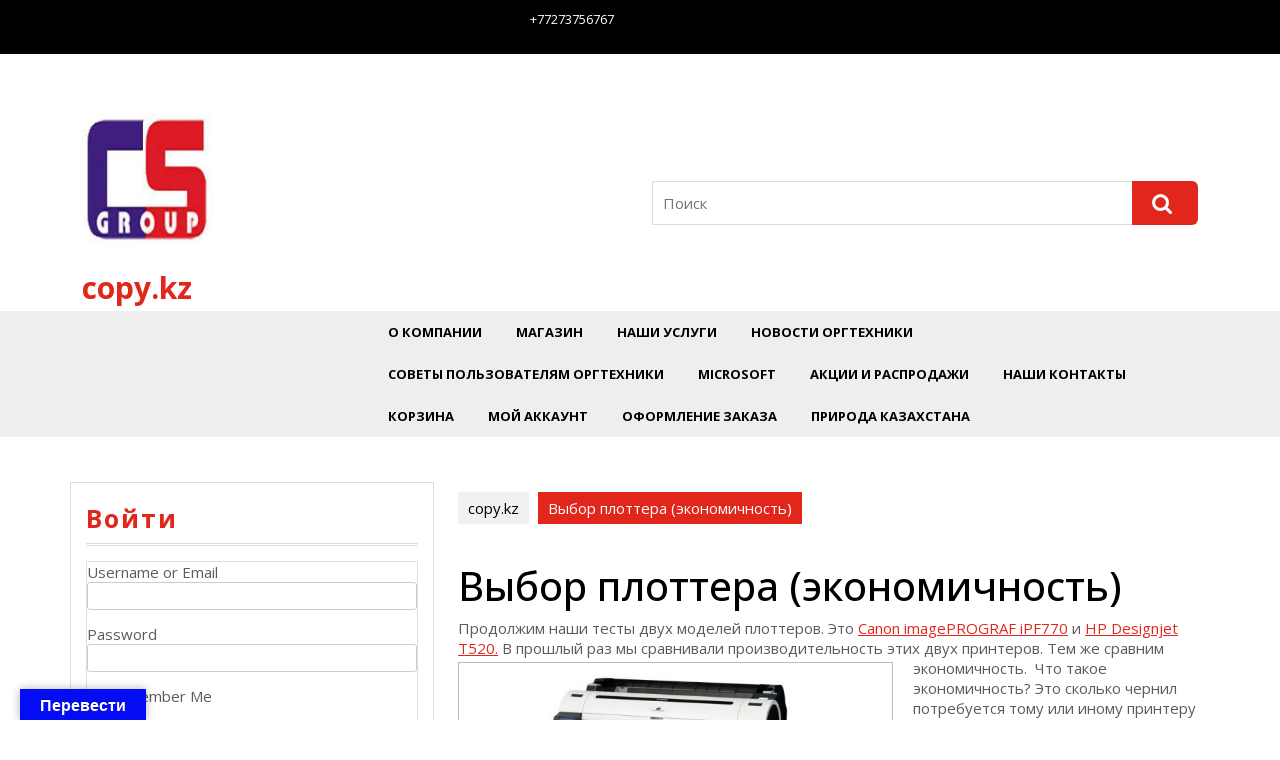

--- FILE ---
content_type: text/html; charset=UTF-8
request_url: https://copy.kz/sovety-user-printer/plotters-choise2/
body_size: 29714
content:
<!DOCTYPE html>

<html lang="ru-RU">

<head>
  <meta charset="UTF-8">
  <meta name="viewport" content="width=device-width">
  <meta name='robots' content='index, follow, max-image-preview:large, max-snippet:-1, max-video-preview:-1' />

	<!-- This site is optimized with the Yoast SEO Premium plugin v18.5 (Yoast SEO v26.7) - https://yoast.com/wordpress/plugins/seo/ -->
	<title>выбор плоттера, экономичность</title>
	<meta name="description" content="Выбор плоттера, на основании сравнения двух моделей. Расход чернил при печати плоттеров. Сравнение двух моделей HP Designjet T520 и imagePROGRAF iPF770." />
	<link rel="canonical" href="https://copy.kz/sovety-user-printer/plotters-choise2/" />
	<meta property="og:locale" content="ru_RU" />
	<meta property="og:type" content="article" />
	<meta property="og:title" content="Выбор плоттера (экономичность)" />
	<meta property="og:description" content="Выбор плоттера, на основании сравнения двух моделей. Расход чернил при печати плоттеров. Сравнение двух моделей HP Designjet T520 и imagePROGRAF iPF770." />
	<meta property="og:url" content="https://copy.kz/sovety-user-printer/plotters-choise2/" />
	<meta property="og:site_name" content="copy.kz" />
	<meta property="article:publisher" content="https://www.facebook.com/CopyserviceAlmaty/?ref=bookmarks" />
	<meta property="article:modified_time" content="2018-07-31T06:27:27+00:00" />
	<meta property="og:image" content="https://copy.kz/wp-content/uploads/2018/04/canon_imageprograph_iPF770.jpg" />
	<meta name="twitter:card" content="summary_large_image" />
	<script type="application/ld+json" class="yoast-schema-graph">{"@context":"https://schema.org","@graph":[{"@type":"WebPage","@id":"https://copy.kz/sovety-user-printer/plotters-choise2/","url":"https://copy.kz/sovety-user-printer/plotters-choise2/","name":"выбор плоттера, экономичность","isPartOf":{"@id":"https://copy.kz/#website"},"primaryImageOfPage":{"@id":"https://copy.kz/sovety-user-printer/plotters-choise2/#primaryimage"},"image":{"@id":"https://copy.kz/sovety-user-printer/plotters-choise2/#primaryimage"},"thumbnailUrl":"https://copy.kz/wp-content/uploads/2018/04/canon_imageprograph_iPF770.jpg","datePublished":"2018-04-12T02:52:00+00:00","dateModified":"2018-07-31T06:27:27+00:00","description":"Выбор плоттера, на основании сравнения двух моделей. Расход чернил при печати плоттеров. Сравнение двух моделей HP Designjet T520 и imagePROGRAF iPF770.","breadcrumb":{"@id":"https://copy.kz/sovety-user-printer/plotters-choise2/#breadcrumb"},"inLanguage":"ru-RU","potentialAction":[{"@type":"ReadAction","target":["https://copy.kz/sovety-user-printer/plotters-choise2/"]}]},{"@type":"ImageObject","inLanguage":"ru-RU","@id":"https://copy.kz/sovety-user-printer/plotters-choise2/#primaryimage","url":"https://copy.kz/wp-content/uploads/2018/04/canon_imageprograph_iPF770.jpg","contentUrl":"https://copy.kz/wp-content/uploads/2018/04/canon_imageprograph_iPF770.jpg","width":780,"height":400,"caption":"imagePROGRAF iPF770"},{"@type":"BreadcrumbList","@id":"https://copy.kz/sovety-user-printer/plotters-choise2/#breadcrumb","itemListElement":[{"@type":"ListItem","position":1,"name":"Главная страница","item":"https://copy.kz/"},{"@type":"ListItem","position":2,"name":"Советы пользователям оргтехники","item":"https://copy.kz/sovety-user-printer/"},{"@type":"ListItem","position":3,"name":"Выбор плоттера (экономичность)"}]},{"@type":"WebSite","@id":"https://copy.kz/#website","url":"https://copy.kz/","name":"copy.kz","description":"Принтера, МФУ, плоттеры, расходные материалы, картриджи, ремонт и обслуживание принтеров, МФУ и другой оргтехники","publisher":{"@id":"https://copy.kz/#organization"},"potentialAction":[{"@type":"SearchAction","target":{"@type":"EntryPoint","urlTemplate":"https://copy.kz/?s={search_term_string}"},"query-input":{"@type":"PropertyValueSpecification","valueRequired":true,"valueName":"search_term_string"}}],"inLanguage":"ru-RU"},{"@type":"Organization","@id":"https://copy.kz/#organization","name":"Copyservice","url":"https://copy.kz/","logo":{"@type":"ImageObject","inLanguage":"ru-RU","@id":"https://copy.kz/#/schema/logo/image/","url":"https://copy.kz/wp-content/uploads/2018/07/LogoCopy.png","contentUrl":"https://copy.kz/wp-content/uploads/2018/07/LogoCopy.png","width":140,"height":140,"caption":"Copyservice"},"image":{"@id":"https://copy.kz/#/schema/logo/image/"},"sameAs":["https://www.facebook.com/CopyserviceAlmaty/?ref=bookmarks","https://www.instagram.com/copyservice_kz/"]}]}</script>
	<!-- / Yoast SEO Premium plugin. -->


<link rel='dns-prefetch' href='//static.addtoany.com' />
<link rel='dns-prefetch' href='//translate.google.com' />
<link rel='dns-prefetch' href='//code.jivosite.com' />
<link rel='dns-prefetch' href='//fonts.googleapis.com' />
<link rel="alternate" type="application/rss+xml" title="copy.kz &raquo; Лента" href="https://copy.kz/feed/" />
<link rel="alternate" type="application/rss+xml" title="copy.kz &raquo; Лента комментариев" href="https://copy.kz/comments/feed/" />
<link rel="alternate" title="oEmbed (JSON)" type="application/json+oembed" href="https://copy.kz/wp-json/oembed/1.0/embed?url=https%3A%2F%2Fcopy.kz%2Fsovety-user-printer%2Fplotters-choise2%2F" />
<link rel="alternate" title="oEmbed (XML)" type="text/xml+oembed" href="https://copy.kz/wp-json/oembed/1.0/embed?url=https%3A%2F%2Fcopy.kz%2Fsovety-user-printer%2Fplotters-choise2%2F&#038;format=xml" />
<style id='wp-img-auto-sizes-contain-inline-css' type='text/css'>
img:is([sizes=auto i],[sizes^="auto," i]){contain-intrinsic-size:3000px 1500px}
/*# sourceURL=wp-img-auto-sizes-contain-inline-css */
</style>
<style id='wp-emoji-styles-inline-css' type='text/css'>

	img.wp-smiley, img.emoji {
		display: inline !important;
		border: none !important;
		box-shadow: none !important;
		height: 1em !important;
		width: 1em !important;
		margin: 0 0.07em !important;
		vertical-align: -0.1em !important;
		background: none !important;
		padding: 0 !important;
	}
/*# sourceURL=wp-emoji-styles-inline-css */
</style>
<style id='wp-block-library-inline-css' type='text/css'>
:root{--wp-block-synced-color:#7a00df;--wp-block-synced-color--rgb:122,0,223;--wp-bound-block-color:var(--wp-block-synced-color);--wp-editor-canvas-background:#ddd;--wp-admin-theme-color:#007cba;--wp-admin-theme-color--rgb:0,124,186;--wp-admin-theme-color-darker-10:#006ba1;--wp-admin-theme-color-darker-10--rgb:0,107,160.5;--wp-admin-theme-color-darker-20:#005a87;--wp-admin-theme-color-darker-20--rgb:0,90,135;--wp-admin-border-width-focus:2px}@media (min-resolution:192dpi){:root{--wp-admin-border-width-focus:1.5px}}.wp-element-button{cursor:pointer}:root .has-very-light-gray-background-color{background-color:#eee}:root .has-very-dark-gray-background-color{background-color:#313131}:root .has-very-light-gray-color{color:#eee}:root .has-very-dark-gray-color{color:#313131}:root .has-vivid-green-cyan-to-vivid-cyan-blue-gradient-background{background:linear-gradient(135deg,#00d084,#0693e3)}:root .has-purple-crush-gradient-background{background:linear-gradient(135deg,#34e2e4,#4721fb 50%,#ab1dfe)}:root .has-hazy-dawn-gradient-background{background:linear-gradient(135deg,#faaca8,#dad0ec)}:root .has-subdued-olive-gradient-background{background:linear-gradient(135deg,#fafae1,#67a671)}:root .has-atomic-cream-gradient-background{background:linear-gradient(135deg,#fdd79a,#004a59)}:root .has-nightshade-gradient-background{background:linear-gradient(135deg,#330968,#31cdcf)}:root .has-midnight-gradient-background{background:linear-gradient(135deg,#020381,#2874fc)}:root{--wp--preset--font-size--normal:16px;--wp--preset--font-size--huge:42px}.has-regular-font-size{font-size:1em}.has-larger-font-size{font-size:2.625em}.has-normal-font-size{font-size:var(--wp--preset--font-size--normal)}.has-huge-font-size{font-size:var(--wp--preset--font-size--huge)}.has-text-align-center{text-align:center}.has-text-align-left{text-align:left}.has-text-align-right{text-align:right}.has-fit-text{white-space:nowrap!important}#end-resizable-editor-section{display:none}.aligncenter{clear:both}.items-justified-left{justify-content:flex-start}.items-justified-center{justify-content:center}.items-justified-right{justify-content:flex-end}.items-justified-space-between{justify-content:space-between}.screen-reader-text{border:0;clip-path:inset(50%);height:1px;margin:-1px;overflow:hidden;padding:0;position:absolute;width:1px;word-wrap:normal!important}.screen-reader-text:focus{background-color:#ddd;clip-path:none;color:#444;display:block;font-size:1em;height:auto;left:5px;line-height:normal;padding:15px 23px 14px;text-decoration:none;top:5px;width:auto;z-index:100000}html :where(.has-border-color){border-style:solid}html :where([style*=border-top-color]){border-top-style:solid}html :where([style*=border-right-color]){border-right-style:solid}html :where([style*=border-bottom-color]){border-bottom-style:solid}html :where([style*=border-left-color]){border-left-style:solid}html :where([style*=border-width]){border-style:solid}html :where([style*=border-top-width]){border-top-style:solid}html :where([style*=border-right-width]){border-right-style:solid}html :where([style*=border-bottom-width]){border-bottom-style:solid}html :where([style*=border-left-width]){border-left-style:solid}html :where(img[class*=wp-image-]){height:auto;max-width:100%}:where(figure){margin:0 0 1em}html :where(.is-position-sticky){--wp-admin--admin-bar--position-offset:var(--wp-admin--admin-bar--height,0px)}@media screen and (max-width:600px){html :where(.is-position-sticky){--wp-admin--admin-bar--position-offset:0px}}

/*# sourceURL=wp-block-library-inline-css */
</style><style id='wp-block-image-inline-css' type='text/css'>
.wp-block-image>a,.wp-block-image>figure>a{display:inline-block}.wp-block-image img{box-sizing:border-box;height:auto;max-width:100%;vertical-align:bottom}@media not (prefers-reduced-motion){.wp-block-image img.hide{visibility:hidden}.wp-block-image img.show{animation:show-content-image .4s}}.wp-block-image[style*=border-radius] img,.wp-block-image[style*=border-radius]>a{border-radius:inherit}.wp-block-image.has-custom-border img{box-sizing:border-box}.wp-block-image.aligncenter{text-align:center}.wp-block-image.alignfull>a,.wp-block-image.alignwide>a{width:100%}.wp-block-image.alignfull img,.wp-block-image.alignwide img{height:auto;width:100%}.wp-block-image .aligncenter,.wp-block-image .alignleft,.wp-block-image .alignright,.wp-block-image.aligncenter,.wp-block-image.alignleft,.wp-block-image.alignright{display:table}.wp-block-image .aligncenter>figcaption,.wp-block-image .alignleft>figcaption,.wp-block-image .alignright>figcaption,.wp-block-image.aligncenter>figcaption,.wp-block-image.alignleft>figcaption,.wp-block-image.alignright>figcaption{caption-side:bottom;display:table-caption}.wp-block-image .alignleft{float:left;margin:.5em 1em .5em 0}.wp-block-image .alignright{float:right;margin:.5em 0 .5em 1em}.wp-block-image .aligncenter{margin-left:auto;margin-right:auto}.wp-block-image :where(figcaption){margin-bottom:1em;margin-top:.5em}.wp-block-image.is-style-circle-mask img{border-radius:9999px}@supports ((-webkit-mask-image:none) or (mask-image:none)) or (-webkit-mask-image:none){.wp-block-image.is-style-circle-mask img{border-radius:0;-webkit-mask-image:url('data:image/svg+xml;utf8,<svg viewBox="0 0 100 100" xmlns="http://www.w3.org/2000/svg"><circle cx="50" cy="50" r="50"/></svg>');mask-image:url('data:image/svg+xml;utf8,<svg viewBox="0 0 100 100" xmlns="http://www.w3.org/2000/svg"><circle cx="50" cy="50" r="50"/></svg>');mask-mode:alpha;-webkit-mask-position:center;mask-position:center;-webkit-mask-repeat:no-repeat;mask-repeat:no-repeat;-webkit-mask-size:contain;mask-size:contain}}:root :where(.wp-block-image.is-style-rounded img,.wp-block-image .is-style-rounded img){border-radius:9999px}.wp-block-image figure{margin:0}.wp-lightbox-container{display:flex;flex-direction:column;position:relative}.wp-lightbox-container img{cursor:zoom-in}.wp-lightbox-container img:hover+button{opacity:1}.wp-lightbox-container button{align-items:center;backdrop-filter:blur(16px) saturate(180%);background-color:#5a5a5a40;border:none;border-radius:4px;cursor:zoom-in;display:flex;height:20px;justify-content:center;opacity:0;padding:0;position:absolute;right:16px;text-align:center;top:16px;width:20px;z-index:100}@media not (prefers-reduced-motion){.wp-lightbox-container button{transition:opacity .2s ease}}.wp-lightbox-container button:focus-visible{outline:3px auto #5a5a5a40;outline:3px auto -webkit-focus-ring-color;outline-offset:3px}.wp-lightbox-container button:hover{cursor:pointer;opacity:1}.wp-lightbox-container button:focus{opacity:1}.wp-lightbox-container button:focus,.wp-lightbox-container button:hover,.wp-lightbox-container button:not(:hover):not(:active):not(.has-background){background-color:#5a5a5a40;border:none}.wp-lightbox-overlay{box-sizing:border-box;cursor:zoom-out;height:100vh;left:0;overflow:hidden;position:fixed;top:0;visibility:hidden;width:100%;z-index:100000}.wp-lightbox-overlay .close-button{align-items:center;cursor:pointer;display:flex;justify-content:center;min-height:40px;min-width:40px;padding:0;position:absolute;right:calc(env(safe-area-inset-right) + 16px);top:calc(env(safe-area-inset-top) + 16px);z-index:5000000}.wp-lightbox-overlay .close-button:focus,.wp-lightbox-overlay .close-button:hover,.wp-lightbox-overlay .close-button:not(:hover):not(:active):not(.has-background){background:none;border:none}.wp-lightbox-overlay .lightbox-image-container{height:var(--wp--lightbox-container-height);left:50%;overflow:hidden;position:absolute;top:50%;transform:translate(-50%,-50%);transform-origin:top left;width:var(--wp--lightbox-container-width);z-index:9999999999}.wp-lightbox-overlay .wp-block-image{align-items:center;box-sizing:border-box;display:flex;height:100%;justify-content:center;margin:0;position:relative;transform-origin:0 0;width:100%;z-index:3000000}.wp-lightbox-overlay .wp-block-image img{height:var(--wp--lightbox-image-height);min-height:var(--wp--lightbox-image-height);min-width:var(--wp--lightbox-image-width);width:var(--wp--lightbox-image-width)}.wp-lightbox-overlay .wp-block-image figcaption{display:none}.wp-lightbox-overlay button{background:none;border:none}.wp-lightbox-overlay .scrim{background-color:#fff;height:100%;opacity:.9;position:absolute;width:100%;z-index:2000000}.wp-lightbox-overlay.active{visibility:visible}@media not (prefers-reduced-motion){.wp-lightbox-overlay.active{animation:turn-on-visibility .25s both}.wp-lightbox-overlay.active img{animation:turn-on-visibility .35s both}.wp-lightbox-overlay.show-closing-animation:not(.active){animation:turn-off-visibility .35s both}.wp-lightbox-overlay.show-closing-animation:not(.active) img{animation:turn-off-visibility .25s both}.wp-lightbox-overlay.zoom.active{animation:none;opacity:1;visibility:visible}.wp-lightbox-overlay.zoom.active .lightbox-image-container{animation:lightbox-zoom-in .4s}.wp-lightbox-overlay.zoom.active .lightbox-image-container img{animation:none}.wp-lightbox-overlay.zoom.active .scrim{animation:turn-on-visibility .4s forwards}.wp-lightbox-overlay.zoom.show-closing-animation:not(.active){animation:none}.wp-lightbox-overlay.zoom.show-closing-animation:not(.active) .lightbox-image-container{animation:lightbox-zoom-out .4s}.wp-lightbox-overlay.zoom.show-closing-animation:not(.active) .lightbox-image-container img{animation:none}.wp-lightbox-overlay.zoom.show-closing-animation:not(.active) .scrim{animation:turn-off-visibility .4s forwards}}@keyframes show-content-image{0%{visibility:hidden}99%{visibility:hidden}to{visibility:visible}}@keyframes turn-on-visibility{0%{opacity:0}to{opacity:1}}@keyframes turn-off-visibility{0%{opacity:1;visibility:visible}99%{opacity:0;visibility:visible}to{opacity:0;visibility:hidden}}@keyframes lightbox-zoom-in{0%{transform:translate(calc((-100vw + var(--wp--lightbox-scrollbar-width))/2 + var(--wp--lightbox-initial-left-position)),calc(-50vh + var(--wp--lightbox-initial-top-position))) scale(var(--wp--lightbox-scale))}to{transform:translate(-50%,-50%) scale(1)}}@keyframes lightbox-zoom-out{0%{transform:translate(-50%,-50%) scale(1);visibility:visible}99%{visibility:visible}to{transform:translate(calc((-100vw + var(--wp--lightbox-scrollbar-width))/2 + var(--wp--lightbox-initial-left-position)),calc(-50vh + var(--wp--lightbox-initial-top-position))) scale(var(--wp--lightbox-scale));visibility:hidden}}
/*# sourceURL=https://copy.kz/wp-includes/blocks/image/style.min.css */
</style>
<style id='wp-block-image-theme-inline-css' type='text/css'>
:root :where(.wp-block-image figcaption){color:#555;font-size:13px;text-align:center}.is-dark-theme :root :where(.wp-block-image figcaption){color:#ffffffa6}.wp-block-image{margin:0 0 1em}
/*# sourceURL=https://copy.kz/wp-includes/blocks/image/theme.min.css */
</style>
<style id='wp-block-code-inline-css' type='text/css'>
.wp-block-code{box-sizing:border-box}.wp-block-code code{
  /*!rtl:begin:ignore*/direction:ltr;display:block;font-family:inherit;overflow-wrap:break-word;text-align:initial;white-space:pre-wrap
  /*!rtl:end:ignore*/}
/*# sourceURL=https://copy.kz/wp-includes/blocks/code/style.min.css */
</style>
<style id='wp-block-code-theme-inline-css' type='text/css'>
.wp-block-code{border:1px solid #ccc;border-radius:4px;font-family:Menlo,Consolas,monaco,monospace;padding:.8em 1em}
/*# sourceURL=https://copy.kz/wp-includes/blocks/code/theme.min.css */
</style>
<style id='wp-block-embed-inline-css' type='text/css'>
.wp-block-embed.alignleft,.wp-block-embed.alignright,.wp-block[data-align=left]>[data-type="core/embed"],.wp-block[data-align=right]>[data-type="core/embed"]{max-width:360px;width:100%}.wp-block-embed.alignleft .wp-block-embed__wrapper,.wp-block-embed.alignright .wp-block-embed__wrapper,.wp-block[data-align=left]>[data-type="core/embed"] .wp-block-embed__wrapper,.wp-block[data-align=right]>[data-type="core/embed"] .wp-block-embed__wrapper{min-width:280px}.wp-block-cover .wp-block-embed{min-height:240px;min-width:320px}.wp-block-embed{overflow-wrap:break-word}.wp-block-embed :where(figcaption){margin-bottom:1em;margin-top:.5em}.wp-block-embed iframe{max-width:100%}.wp-block-embed__wrapper{position:relative}.wp-embed-responsive .wp-has-aspect-ratio .wp-block-embed__wrapper:before{content:"";display:block;padding-top:50%}.wp-embed-responsive .wp-has-aspect-ratio iframe{bottom:0;height:100%;left:0;position:absolute;right:0;top:0;width:100%}.wp-embed-responsive .wp-embed-aspect-21-9 .wp-block-embed__wrapper:before{padding-top:42.85%}.wp-embed-responsive .wp-embed-aspect-18-9 .wp-block-embed__wrapper:before{padding-top:50%}.wp-embed-responsive .wp-embed-aspect-16-9 .wp-block-embed__wrapper:before{padding-top:56.25%}.wp-embed-responsive .wp-embed-aspect-4-3 .wp-block-embed__wrapper:before{padding-top:75%}.wp-embed-responsive .wp-embed-aspect-1-1 .wp-block-embed__wrapper:before{padding-top:100%}.wp-embed-responsive .wp-embed-aspect-9-16 .wp-block-embed__wrapper:before{padding-top:177.77%}.wp-embed-responsive .wp-embed-aspect-1-2 .wp-block-embed__wrapper:before{padding-top:200%}
/*# sourceURL=https://copy.kz/wp-includes/blocks/embed/style.min.css */
</style>
<style id='wp-block-embed-theme-inline-css' type='text/css'>
.wp-block-embed :where(figcaption){color:#555;font-size:13px;text-align:center}.is-dark-theme .wp-block-embed :where(figcaption){color:#ffffffa6}.wp-block-embed{margin:0 0 1em}
/*# sourceURL=https://copy.kz/wp-includes/blocks/embed/theme.min.css */
</style>
<link rel='stylesheet' id='wc-blocks-style-css' href='https://copy.kz/wp-content/plugins/woocommerce/assets/client/blocks/wc-blocks.css?ver=wc-10.3.7' type='text/css' media='all' />
<link rel='stylesheet' id='wc-blocks-style-product-categories-css' href='https://copy.kz/wp-content/plugins/woocommerce/assets/client/blocks/product-categories.css?ver=wc-10.3.7' type='text/css' media='all' />
<style id='global-styles-inline-css' type='text/css'>
:root{--wp--preset--aspect-ratio--square: 1;--wp--preset--aspect-ratio--4-3: 4/3;--wp--preset--aspect-ratio--3-4: 3/4;--wp--preset--aspect-ratio--3-2: 3/2;--wp--preset--aspect-ratio--2-3: 2/3;--wp--preset--aspect-ratio--16-9: 16/9;--wp--preset--aspect-ratio--9-16: 9/16;--wp--preset--color--black: #000000;--wp--preset--color--cyan-bluish-gray: #abb8c3;--wp--preset--color--white: #ffffff;--wp--preset--color--pale-pink: #f78da7;--wp--preset--color--vivid-red: #cf2e2e;--wp--preset--color--luminous-vivid-orange: #ff6900;--wp--preset--color--luminous-vivid-amber: #fcb900;--wp--preset--color--light-green-cyan: #7bdcb5;--wp--preset--color--vivid-green-cyan: #00d084;--wp--preset--color--pale-cyan-blue: #8ed1fc;--wp--preset--color--vivid-cyan-blue: #0693e3;--wp--preset--color--vivid-purple: #9b51e0;--wp--preset--gradient--vivid-cyan-blue-to-vivid-purple: linear-gradient(135deg,rgb(6,147,227) 0%,rgb(155,81,224) 100%);--wp--preset--gradient--light-green-cyan-to-vivid-green-cyan: linear-gradient(135deg,rgb(122,220,180) 0%,rgb(0,208,130) 100%);--wp--preset--gradient--luminous-vivid-amber-to-luminous-vivid-orange: linear-gradient(135deg,rgb(252,185,0) 0%,rgb(255,105,0) 100%);--wp--preset--gradient--luminous-vivid-orange-to-vivid-red: linear-gradient(135deg,rgb(255,105,0) 0%,rgb(207,46,46) 100%);--wp--preset--gradient--very-light-gray-to-cyan-bluish-gray: linear-gradient(135deg,rgb(238,238,238) 0%,rgb(169,184,195) 100%);--wp--preset--gradient--cool-to-warm-spectrum: linear-gradient(135deg,rgb(74,234,220) 0%,rgb(151,120,209) 20%,rgb(207,42,186) 40%,rgb(238,44,130) 60%,rgb(251,105,98) 80%,rgb(254,248,76) 100%);--wp--preset--gradient--blush-light-purple: linear-gradient(135deg,rgb(255,206,236) 0%,rgb(152,150,240) 100%);--wp--preset--gradient--blush-bordeaux: linear-gradient(135deg,rgb(254,205,165) 0%,rgb(254,45,45) 50%,rgb(107,0,62) 100%);--wp--preset--gradient--luminous-dusk: linear-gradient(135deg,rgb(255,203,112) 0%,rgb(199,81,192) 50%,rgb(65,88,208) 100%);--wp--preset--gradient--pale-ocean: linear-gradient(135deg,rgb(255,245,203) 0%,rgb(182,227,212) 50%,rgb(51,167,181) 100%);--wp--preset--gradient--electric-grass: linear-gradient(135deg,rgb(202,248,128) 0%,rgb(113,206,126) 100%);--wp--preset--gradient--midnight: linear-gradient(135deg,rgb(2,3,129) 0%,rgb(40,116,252) 100%);--wp--preset--font-size--small: 13px;--wp--preset--font-size--medium: 20px;--wp--preset--font-size--large: 36px;--wp--preset--font-size--x-large: 42px;--wp--preset--spacing--20: 0.44rem;--wp--preset--spacing--30: 0.67rem;--wp--preset--spacing--40: 1rem;--wp--preset--spacing--50: 1.5rem;--wp--preset--spacing--60: 2.25rem;--wp--preset--spacing--70: 3.38rem;--wp--preset--spacing--80: 5.06rem;--wp--preset--shadow--natural: 6px 6px 9px rgba(0, 0, 0, 0.2);--wp--preset--shadow--deep: 12px 12px 50px rgba(0, 0, 0, 0.4);--wp--preset--shadow--sharp: 6px 6px 0px rgba(0, 0, 0, 0.2);--wp--preset--shadow--outlined: 6px 6px 0px -3px rgb(255, 255, 255), 6px 6px rgb(0, 0, 0);--wp--preset--shadow--crisp: 6px 6px 0px rgb(0, 0, 0);}:where(.is-layout-flex){gap: 0.5em;}:where(.is-layout-grid){gap: 0.5em;}body .is-layout-flex{display: flex;}.is-layout-flex{flex-wrap: wrap;align-items: center;}.is-layout-flex > :is(*, div){margin: 0;}body .is-layout-grid{display: grid;}.is-layout-grid > :is(*, div){margin: 0;}:where(.wp-block-columns.is-layout-flex){gap: 2em;}:where(.wp-block-columns.is-layout-grid){gap: 2em;}:where(.wp-block-post-template.is-layout-flex){gap: 1.25em;}:where(.wp-block-post-template.is-layout-grid){gap: 1.25em;}.has-black-color{color: var(--wp--preset--color--black) !important;}.has-cyan-bluish-gray-color{color: var(--wp--preset--color--cyan-bluish-gray) !important;}.has-white-color{color: var(--wp--preset--color--white) !important;}.has-pale-pink-color{color: var(--wp--preset--color--pale-pink) !important;}.has-vivid-red-color{color: var(--wp--preset--color--vivid-red) !important;}.has-luminous-vivid-orange-color{color: var(--wp--preset--color--luminous-vivid-orange) !important;}.has-luminous-vivid-amber-color{color: var(--wp--preset--color--luminous-vivid-amber) !important;}.has-light-green-cyan-color{color: var(--wp--preset--color--light-green-cyan) !important;}.has-vivid-green-cyan-color{color: var(--wp--preset--color--vivid-green-cyan) !important;}.has-pale-cyan-blue-color{color: var(--wp--preset--color--pale-cyan-blue) !important;}.has-vivid-cyan-blue-color{color: var(--wp--preset--color--vivid-cyan-blue) !important;}.has-vivid-purple-color{color: var(--wp--preset--color--vivid-purple) !important;}.has-black-background-color{background-color: var(--wp--preset--color--black) !important;}.has-cyan-bluish-gray-background-color{background-color: var(--wp--preset--color--cyan-bluish-gray) !important;}.has-white-background-color{background-color: var(--wp--preset--color--white) !important;}.has-pale-pink-background-color{background-color: var(--wp--preset--color--pale-pink) !important;}.has-vivid-red-background-color{background-color: var(--wp--preset--color--vivid-red) !important;}.has-luminous-vivid-orange-background-color{background-color: var(--wp--preset--color--luminous-vivid-orange) !important;}.has-luminous-vivid-amber-background-color{background-color: var(--wp--preset--color--luminous-vivid-amber) !important;}.has-light-green-cyan-background-color{background-color: var(--wp--preset--color--light-green-cyan) !important;}.has-vivid-green-cyan-background-color{background-color: var(--wp--preset--color--vivid-green-cyan) !important;}.has-pale-cyan-blue-background-color{background-color: var(--wp--preset--color--pale-cyan-blue) !important;}.has-vivid-cyan-blue-background-color{background-color: var(--wp--preset--color--vivid-cyan-blue) !important;}.has-vivid-purple-background-color{background-color: var(--wp--preset--color--vivid-purple) !important;}.has-black-border-color{border-color: var(--wp--preset--color--black) !important;}.has-cyan-bluish-gray-border-color{border-color: var(--wp--preset--color--cyan-bluish-gray) !important;}.has-white-border-color{border-color: var(--wp--preset--color--white) !important;}.has-pale-pink-border-color{border-color: var(--wp--preset--color--pale-pink) !important;}.has-vivid-red-border-color{border-color: var(--wp--preset--color--vivid-red) !important;}.has-luminous-vivid-orange-border-color{border-color: var(--wp--preset--color--luminous-vivid-orange) !important;}.has-luminous-vivid-amber-border-color{border-color: var(--wp--preset--color--luminous-vivid-amber) !important;}.has-light-green-cyan-border-color{border-color: var(--wp--preset--color--light-green-cyan) !important;}.has-vivid-green-cyan-border-color{border-color: var(--wp--preset--color--vivid-green-cyan) !important;}.has-pale-cyan-blue-border-color{border-color: var(--wp--preset--color--pale-cyan-blue) !important;}.has-vivid-cyan-blue-border-color{border-color: var(--wp--preset--color--vivid-cyan-blue) !important;}.has-vivid-purple-border-color{border-color: var(--wp--preset--color--vivid-purple) !important;}.has-vivid-cyan-blue-to-vivid-purple-gradient-background{background: var(--wp--preset--gradient--vivid-cyan-blue-to-vivid-purple) !important;}.has-light-green-cyan-to-vivid-green-cyan-gradient-background{background: var(--wp--preset--gradient--light-green-cyan-to-vivid-green-cyan) !important;}.has-luminous-vivid-amber-to-luminous-vivid-orange-gradient-background{background: var(--wp--preset--gradient--luminous-vivid-amber-to-luminous-vivid-orange) !important;}.has-luminous-vivid-orange-to-vivid-red-gradient-background{background: var(--wp--preset--gradient--luminous-vivid-orange-to-vivid-red) !important;}.has-very-light-gray-to-cyan-bluish-gray-gradient-background{background: var(--wp--preset--gradient--very-light-gray-to-cyan-bluish-gray) !important;}.has-cool-to-warm-spectrum-gradient-background{background: var(--wp--preset--gradient--cool-to-warm-spectrum) !important;}.has-blush-light-purple-gradient-background{background: var(--wp--preset--gradient--blush-light-purple) !important;}.has-blush-bordeaux-gradient-background{background: var(--wp--preset--gradient--blush-bordeaux) !important;}.has-luminous-dusk-gradient-background{background: var(--wp--preset--gradient--luminous-dusk) !important;}.has-pale-ocean-gradient-background{background: var(--wp--preset--gradient--pale-ocean) !important;}.has-electric-grass-gradient-background{background: var(--wp--preset--gradient--electric-grass) !important;}.has-midnight-gradient-background{background: var(--wp--preset--gradient--midnight) !important;}.has-small-font-size{font-size: var(--wp--preset--font-size--small) !important;}.has-medium-font-size{font-size: var(--wp--preset--font-size--medium) !important;}.has-large-font-size{font-size: var(--wp--preset--font-size--large) !important;}.has-x-large-font-size{font-size: var(--wp--preset--font-size--x-large) !important;}
/*# sourceURL=global-styles-inline-css */
</style>

<style id='classic-theme-styles-inline-css' type='text/css'>
/*! This file is auto-generated */
.wp-block-button__link{color:#fff;background-color:#32373c;border-radius:9999px;box-shadow:none;text-decoration:none;padding:calc(.667em + 2px) calc(1.333em + 2px);font-size:1.125em}.wp-block-file__button{background:#32373c;color:#fff;text-decoration:none}
/*# sourceURL=/wp-includes/css/classic-themes.min.css */
</style>
<link rel='stylesheet' id='categories-images-styles-css' href='https://copy.kz/wp-content/plugins/categories-images/assets/css/zci-styles.css?ver=3.3.1' type='text/css' media='all' />
<link rel='stylesheet' id='cforms2-css' href='https://copy.kz/wp-content/plugins/cforms2/styling/cforms2012.css?ver=15.0.8' type='text/css' media='all' />
<link rel='stylesheet' id='contact-form-7-css' href='https://copy.kz/wp-content/plugins/contact-form-7/includes/css/styles.css?ver=6.1.4' type='text/css' media='all' />
<link rel='stylesheet' id='google-language-translator-css' href='https://copy.kz/wp-content/plugins/google-language-translator/css/style.css?ver=6.0.20' type='text/css' media='' />
<link rel='stylesheet' id='glt-toolbar-styles-css' href='https://copy.kz/wp-content/plugins/google-language-translator/css/toolbar.css?ver=6.0.20' type='text/css' media='' />
<link rel='stylesheet' id='bwg_fonts-css' href='https://copy.kz/wp-content/plugins/photo-gallery/css/bwg-fonts/fonts.css?ver=0.0.1' type='text/css' media='all' />
<link rel='stylesheet' id='sumoselect-css' href='https://copy.kz/wp-content/plugins/photo-gallery/css/sumoselect.min.css?ver=3.4.6' type='text/css' media='all' />
<link rel='stylesheet' id='mCustomScrollbar-css' href='https://copy.kz/wp-content/plugins/photo-gallery/css/jquery.mCustomScrollbar.min.css?ver=3.1.5' type='text/css' media='all' />
<link rel='stylesheet' id='bwg_googlefonts-css' href='https://fonts.googleapis.com/css?family=Ubuntu&#038;subset=greek,latin,greek-ext,vietnamese,cyrillic-ext,latin-ext,cyrillic' type='text/css' media='all' />
<link rel='stylesheet' id='bwg_frontend-css' href='https://copy.kz/wp-content/plugins/photo-gallery/css/styles.min.css?ver=1.8.35' type='text/css' media='all' />
<link rel='stylesheet' id='bg-shce-genericons-css' href='https://copy.kz/wp-content/plugins/show-hidecollapse-expand/assets/css/genericons/genericons.css?ver=6.9' type='text/css' media='all' />
<link rel='stylesheet' id='bg-show-hide-css' href='https://copy.kz/wp-content/plugins/show-hidecollapse-expand/assets/css/bg-show-hide.css?ver=6.9' type='text/css' media='all' />
<link rel='stylesheet' id='woof-css' href='https://copy.kz/wp-content/plugins/woocommerce-products-filter/css/front.css?ver=1.3.7.4' type='text/css' media='all' />
<style id='woof-inline-css' type='text/css'>

.woof_products_top_panel li span, .woof_products_top_panel2 li span{background: url(https://copy.kz/wp-content/plugins/woocommerce-products-filter/img/delete.png);background-size: 14px 14px;background-repeat: no-repeat;background-position: right;}
.woof_edit_view{
                    display: none;
                }
.woof_price_search_container .price_slider_amount button.button{
                        display: none;
                    }

                    /***** END: hiding submit button of the price slider ******/

/*# sourceURL=woof-inline-css */
</style>
<link rel='stylesheet' id='woof_by_author_html_items-css' href='https://copy.kz/wp-content/plugins/woocommerce-products-filter/ext/by_author/css/by_author.css?ver=1.3.7.4' type='text/css' media='all' />
<link rel='stylesheet' id='woof_by_instock_html_items-css' href='https://copy.kz/wp-content/plugins/woocommerce-products-filter/ext/by_instock/css/by_instock.css?ver=1.3.7.4' type='text/css' media='all' />
<link rel='stylesheet' id='woof_by_onsales_html_items-css' href='https://copy.kz/wp-content/plugins/woocommerce-products-filter/ext/by_onsales/css/by_onsales.css?ver=1.3.7.4' type='text/css' media='all' />
<link rel='stylesheet' id='woof_by_text_html_items-css' href='https://copy.kz/wp-content/plugins/woocommerce-products-filter/ext/by_text/assets/css/front.css?ver=1.3.7.4' type='text/css' media='all' />
<link rel='stylesheet' id='woof_label_html_items-css' href='https://copy.kz/wp-content/plugins/woocommerce-products-filter/ext/label/css/html_types/label.css?ver=1.3.7.4' type='text/css' media='all' />
<link rel='stylesheet' id='woof_select_radio_check_html_items-css' href='https://copy.kz/wp-content/plugins/woocommerce-products-filter/ext/select_radio_check/css/html_types/select_radio_check.css?ver=1.3.7.4' type='text/css' media='all' />
<link rel='stylesheet' id='woof_sd_html_items_checkbox-css' href='https://copy.kz/wp-content/plugins/woocommerce-products-filter/ext/smart_designer/css/elements/checkbox.css?ver=1.3.7.4' type='text/css' media='all' />
<link rel='stylesheet' id='woof_sd_html_items_radio-css' href='https://copy.kz/wp-content/plugins/woocommerce-products-filter/ext/smart_designer/css/elements/radio.css?ver=1.3.7.4' type='text/css' media='all' />
<link rel='stylesheet' id='woof_sd_html_items_switcher-css' href='https://copy.kz/wp-content/plugins/woocommerce-products-filter/ext/smart_designer/css/elements/switcher.css?ver=1.3.7.4' type='text/css' media='all' />
<link rel='stylesheet' id='woof_sd_html_items_color-css' href='https://copy.kz/wp-content/plugins/woocommerce-products-filter/ext/smart_designer/css/elements/color.css?ver=1.3.7.4' type='text/css' media='all' />
<link rel='stylesheet' id='woof_sd_html_items_tooltip-css' href='https://copy.kz/wp-content/plugins/woocommerce-products-filter/ext/smart_designer/css/tooltip.css?ver=1.3.7.4' type='text/css' media='all' />
<link rel='stylesheet' id='woof_sd_html_items_front-css' href='https://copy.kz/wp-content/plugins/woocommerce-products-filter/ext/smart_designer/css/front.css?ver=1.3.7.4' type='text/css' media='all' />
<link rel='stylesheet' id='woof_step_filter_html_items-css' href='https://copy.kz/wp-content/plugins/woocommerce-products-filter/ext/step_filer/css/step_filter.css?ver=1.3.7.4' type='text/css' media='all' />
<link rel='stylesheet' id='woof-switcher23-css' href='https://copy.kz/wp-content/plugins/woocommerce-products-filter/css/switcher.css?ver=1.3.7.4' type='text/css' media='all' />
<link rel='stylesheet' id='select2-css' href='https://copy.kz/wp-content/plugins/woocommerce/assets/css/select2.css?ver=10.3.7' type='text/css' media='all' />
<link rel='stylesheet' id='woocommerce-layout-css' href='https://copy.kz/wp-content/plugins/woocommerce/assets/css/woocommerce-layout.css?ver=10.3.7' type='text/css' media='all' />
<link rel='stylesheet' id='woocommerce-smallscreen-css' href='https://copy.kz/wp-content/plugins/woocommerce/assets/css/woocommerce-smallscreen.css?ver=10.3.7' type='text/css' media='only screen and (max-width: 768px)' />
<link rel='stylesheet' id='woocommerce-general-css' href='https://copy.kz/wp-content/plugins/woocommerce/assets/css/woocommerce.css?ver=10.3.7' type='text/css' media='all' />
<style id='woocommerce-inline-inline-css' type='text/css'>
.woocommerce form .form-row .required { visibility: visible; }
/*# sourceURL=woocommerce-inline-inline-css */
</style>
<link rel='stylesheet' id='yml-for-yandex-market-css' href='https://copy.kz/wp-content/plugins/yml-for-yandex-market/public/css/y4ym-public.css?ver=5.0.26' type='text/css' media='all' />
<link rel='stylesheet' id='brands-styles-css' href='https://copy.kz/wp-content/plugins/woocommerce/assets/css/brands.css?ver=10.3.7' type='text/css' media='all' />
<link rel='stylesheet' id='vw-ecommerce-shop-font-css' href='//fonts.googleapis.com/css?family=ABeeZee%3Aital%400%3B1%7CAbril+Fatface%7CAcme%7CAlfa+Slab+One%7CAllura%7CAnton%7CArchitects+Daughter%7CArchivo%3Aital%2Cwght%400%2C100%3B0%2C200%3B0%2C300%3B0%2C400%3B0%2C500%3B0%2C600%3B0%2C700%3B0%2C800%3B0%2C900%3B1%2C100%3B1%2C200%3B1%2C300%3B1%2C400%3B1%2C500%3B1%2C600%3B1%2C700%3B1%2C800%3B1%2C900%7CArimo%3Aital%2Cwght%400%2C400%3B0%2C500%3B0%2C600%3B0%2C700%3B1%2C400%3B1%2C500%3B1%2C600%3B1%2C700%7CArsenal%3Aital%2Cwght%400%2C400%3B0%2C700%3B1%2C400%3B1%2C700%7CArvo%3Aital%2Cwght%400%2C400%3B0%2C700%3B1%2C400%3B1%2C700%7CAlegreya+Sans%3Aital%2Cwght%400%2C100%3B0%2C300%3B0%2C400%3B0%2C500%3B0%2C700%3B0%2C800%3B0%2C900%3B1%2C100%3B1%2C300%3B1%2C400%3B1%2C500%3B1%2C700%3B1%2C800%3B1%2C900%7CAsap%3Aital%2Cwght%400%2C100%3B0%2C200%3B0%2C300%3B0%2C400%3B0%2C500%3B0%2C600%3B0%2C700%3B0%2C800%3B0%2C900%3B1%2C100%3B1%2C200%3B1%2C300%3B1%2C400%3B1%2C500%3B1%2C600%3B1%2C700%3B1%2C800%3B1%2C900%7CAssistant%3Awght%40200%3B300%3B400%3B500%3B600%3B700%3B800%7CAveria+Serif+Libre%3Aital%2Cwght%400%2C300%3B0%2C400%3B0%2C700%3B1%2C300%3B1%2C400%3B1%2C700%7CBangers%7CBoogaloo%7CBad+Script%7CBarlow+Condensed%3Aital%2Cwght%400%2C100%3B0%2C200%3B0%2C300%3B0%2C400%3B0%2C500%3B0%2C600%3B0%2C700%3B0%2C800%3B0%2C900%3B1%2C100%3B1%2C200%3B1%2C300%3B1%2C400%3B1%2C500%3B1%2C600%3B1%2C700%3B1%2C800%3B1%2C900%7CBitter%3Aital%2Cwght%400%2C100%3B0%2C200%3B0%2C300%3B0%2C400%3B0%2C500%3B0%2C600%3B0%2C700%3B0%2C800%3B0%2C900%3B1%2C100%3B1%2C200%3B1%2C300%3B1%2C400%3B1%2C500%3B1%2C600%3B1%2C700%3B1%2C800%3B1%2C900%7CBree+Serif%7CBenchNine%3Awght%40300%3B400%3B700%7CCabin%3Aital%2Cwght%400%2C400%3B0%2C500%3B0%2C600%3B0%2C700%3B1%2C400%3B1%2C500%3B1%2C600%3B1%2C700%7CCardo%3Aital%2Cwght%400%2C400%3B0%2C700%3B1%2C400%7CCourgette%7CCaveat+Brush%7CCherry+Swash%3Awght%40400%3B700%7CCormorant+Garamond%3Aital%2Cwght%400%2C300%3B0%2C400%3B0%2C500%3B0%2C600%3B0%2C700%3B1%2C300%3B1%2C400%3B1%2C500%3B1%2C600%3B1%2C700%7CCrimson+Text%3Aital%2Cwght%400%2C400%3B0%2C600%3B0%2C700%3B1%2C400%3B1%2C600%3B1%2C700%7CCuprum%3Aital%2Cwght%400%2C400%3B0%2C500%3B0%2C600%3B0%2C700%3B1%2C400%3B1%2C500%3B1%2C600%3B1%2C700%7CCookie%7CComing+Soon%7CCharm%3Awght%40400%3B700%7CChewy%7CDays+One%7CDM+Serif+Display%3Aital%400%3B1%7CDosis%3Awght%40200%3B300%3B400%3B500%3B600%3B700%3B800%7CEB+Garamond%3Aital%2Cwght%400%2C400%3B0%2C500%3B0%2C600%3B0%2C700%3B0%2C800%3B1%2C400%3B1%2C500%3B1%2C600%3B1%2C700%3B1%2C800%7CEconomica%3Aital%2Cwght%400%2C400%3B0%2C700%3B1%2C400%3B1%2C700%7CExo+2%3Aital%2Cwght%400%2C100%3B0%2C200%3B0%2C300%3B0%2C400%3B0%2C500%3B0%2C600%3B0%2C700%3B0%2C800%3B0%2C900%3B1%2C100%3B1%2C200%3B1%2C400%3B1%2C500%3B1%2C600%3B1%2C700%3B1%2C800%3B1%2C900%7CFira+Sans%3Aital%2Cwght%400%2C100%3B0%2C200%3B0%2C300%3B0%2C400%3B0%2C500%3B0%2C600%3B0%2C700%3B0%2C800%3B0%2C900%3B1%2C100%3B1%2C200%3B1%2C300%3B1%2C400%3B1%2C500%3B1%2C600%3B1%2C700%3B1%2C800%3B1%2C900%7CFredoka+One%7CFjalla+One%7CFrank+Ruhl+Libre%3Awght%40300%3B400%3B500%3B700%3B900%7CGabriela%7CGloria+Hallelujah%7CGreat+Vibes%7CHandlee%7CHammersmith+One%7CHeebo%3Awght%40100%3B200%3B300%3B400%3B500%3B600%3B700%3B800%3B900%7CHind%3Awght%40300%3B400%3B500%3B600%3B700%7CInconsolata%3Awght%40200%3B300%3B400%3B500%3B600%3B700%3B800%3B900%7CIndie+Flower%7CIM+Fell+English+SC%7CJulius+Sans+One%7CJomhuria%7CJosefin+Slab%3Aital%2Cwght%400%2C100%3B0%2C200%3B0%2C300%3B0%2C400%3B0%2C500%3B0%2C600%3B0%2C700%3B1%2C100%3B1%2C200%3B1%2C300%3B1%2C400%3B1%2C500%3B1%2C600%3B1%2C700%7CJosefin+Sans%3Aital%2Cwght%400%2C100%3B0%2C200%3B0%2C300%3B0%2C400%3B0%2C500%3B0%2C600%3B0%2C700%3B1%2C100%3B1%2C200%3B1%2C300%3B1%2C400%3B1%2C500%3B1%2C600%3B1%2C700%7CJost%3Aital%2Cwght%400%2C100%3B0%2C200%3B0%2C300%3B0%2C400%3B0%2C500%3B0%2C600%3B0%2C700%3B0%2C800%3B0%2C900%3B1%2C100%3B1%2C200%3B1%2C300%3B1%2C400%3B1%2C500%3B1%2C600%3B1%2C700%3B1%2C800%3B1%2C900%7CKanit%3Aital%2Cwght%400%2C100%3B0%2C200%3B0%2C300%3B0%2C400%3B0%2C500%3B0%2C600%3B0%2C700%3B0%2C800%3B0%2C900%3B1%2C100%3B1%2C200%3B1%2C300%3B1%2C400%3B1%2C500%3B1%2C600%3B1%2C700%3B1%2C800%3B1%2C900%7CKaushan+Script%7CKrub%3Aital%2Cwght%400%2C200%3B0%2C300%3B0%2C400%3B0%2C500%3B0%2C600%3B0%2C700%3B1%2C200%3B1%2C300%3B1%2C400%3B1%2C500%3B1%2C600%3B1%2C700%7CLato%3Aital%2Cwght%400%2C100%3B0%2C300%3B0%2C400%3B0%2C700%3B0%2C900%3B1%2C100%3B1%2C300%3B1%2C400%3B1%2C700%3B1%2C900%7CLora%3Aital%2Cwght%400%2C400%3B0%2C500%3B0%2C600%3B0%2C700%3B1%2C400%3B1%2C500%3B1%2C600%3B1%2C700%7CLibre+Baskerville%3Aital%2Cwght%400%2C400%3B0%2C700%3B1%2C400%7CLiterata%3Aital%2Copsz%2Cwght%400%2C7..72%2C200%3B0%2C7..72%2C300%3B0%2C7..72%2C400%3B0%2C7..72%2C500%3B0%2C7..72%2C600%3B0%2C7..72%2C700%3B0%2C7..72%2C800%3B0%2C7..72%2C900%3B1%2C7..72%2C200%3B1%2C7..72%2C300%3B1%2C7..72%2C400%3B1%2C7..72%2C500%3B1%2C7..72%2C600%3B1%2C7..72%2C700%3B1%2C7..72%2C800%3B1%2C7..72%2C900%7CLobster%7CLobster+Two%3Aital%2Cwght%400%2C400%3B0%2C700%3B1%2C400%3B1%2C700%7CMerriweather%3Aital%2Cwght%400%2C300%3B0%2C400%3B0%2C700%3B0%2C900%3B1%2C300%3B1%2C400%3B1%2C700%3B1%2C900%7CMarck+Script%7CMarcellus%7CMerienda+One%7CMonda%3Awght%40400%3B700%7CMontserrat%3Aital%2Cwght%400%2C100%3B0%2C200%3B0%2C300%3B0%2C400%3B0%2C500%3B0%2C600%3B0%2C700%3B0%2C800%3B0%2C900%3B1%2C100%3B1%2C200%3B1%2C300%3B1%2C400%3B1%2C500%3B1%2C600%3B1%2C700%3B1%2C800%3B1%2C900%7CMulish%3Aital%2Cwght%400%2C200%3B0%2C300%3B0%2C400%3B0%2C500%3B0%2C600%3B0%2C700%3B0%2C800%3B0%2C900%3B0%2C1000%3B1%2C200%3B1%2C300%3B1%2C400%3B1%2C500%3B1%2C600%3B1%2C700%3B1%2C800%3B1%2C900%3B1%2C1000%7CNoto+Serif%3Aital%2Cwght%400%2C400%3B0%2C700%3B1%2C400%3B1%2C700%7CNunito+Sans%3Aital%2Cwght%400%2C200%3B0%2C300%3B0%2C400%3B0%2C600%3B0%2C700%3B0%2C800%3B0%2C900%3B1%2C200%3B1%2C300%3B1%2C400%3B1%2C600%3B1%2C700%3B1%2C800%3B1%2C900%7COpen+Sans%3Aital%2Cwght%400%2C300%3B0%2C400%3B0%2C500%3B0%2C600%3B0%2C700%3B0%2C800%3B1%2C300%3B1%2C400%3B1%2C500%3B1%2C600%3B1%2C700%3B1%2C800%7COverpass%3Aital%2Cwght%400%2C100%3B0%2C200%3B0%2C300%3B0%2C400%3B0%2C500%3B0%2C600%3B0%2C700%3B0%2C800%3B0%2C900%3B1%2C100%3B1%2C200%3B1%2C300%3B1%2C400%3B1%2C500%3B1%2C600%3B1%2C700%3B1%2C800%3B1%2C900%7COverpass+Mono%3Awght%40300%3B400%3B500%3B600%3B700%7COxygen%3Awght%40300%3B400%3B700%7COswald%3Awght%40200%3B300%3B400%3B500%3B600%3B700%7COrbitron%3Awght%40400%3B500%3B600%3B700%3B800%3B900%7CPatua+One%7CPacifico%7CPadauk%3Awght%40400%3B700%7CPlayball%7CPlayfair+Display%3Aital%2Cwght%400%2C400%3B0%2C500%3B0%2C600%3B0%2C700%3B0%2C800%3B0%2C900%3B1%2C400%3B1%2C500%3B1%2C600%3B1%2C700%3B1%2C800%3B1%2C900%7CPrompt%3Aital%2Cwght%400%2C100%3B0%2C200%3B0%2C300%3B0%2C400%3B0%2C500%3B0%2C600%3B0%2C700%3B0%2C800%3B0%2C900%3B1%2C100%3B1%2C200%3B1%2C300%3B1%2C400%3B1%2C500%3B1%2C600%3B1%2C700%3B1%2C800%3B1%2C900%7CPT+Sans%3Aital%2Cwght%400%2C400%3B0%2C700%3B1%2C400%3B1%2C700%7CPT+Serif%3Aital%2Cwght%400%2C400%3B0%2C700%3B1%2C400%3B1%2C700%7CPhilosopher%3Aital%2Cwght%400%2C400%3B0%2C700%3B1%2C400%3B1%2C700%7CPermanent+Marker%7CPoiret+One%7CPoppins%3Aital%2Cwght%400%2C100%3B0%2C200%3B0%2C300%3B0%2C400%3B0%2C500%3B0%2C600%3B0%2C700%3B0%2C800%3B0%2C900%3B1%2C100%3B1%2C200%3B1%2C300%3B1%2C400%3B1%2C500%3B1%2C600%3B1%2C700%3B1%2C800%3B1%2C900%7CPrata%7CQuicksand%3Awght%40300%3B400%3B500%3B600%3B700%7CQuattrocento+Sans%3Aital%2Cwght%400%2C400%3B0%2C700%3B1%2C400%3B1%2C700%7CRaleway%3Aital%2Cwght%400%2C100%3B0%2C200%3B0%2C300%3B0%2C400%3B0%2C500%3B0%2C600%3B0%2C700%3B0%2C800%3B0%2C900%3B1%2C100%3B1%2C200%3B1%2C300%3B1%2C400%3B1%2C500%3B1%2C600%3B1%2C700%3B1%2C800%3B1%2C900%7CRubik%3Aital%2Cwght%400%2C300%3B0%2C400%3B0%2C500%3B0%2C600%3B0%2C700%3B0%2C800%3B0%2C900%3B1%2C300%3B1%2C400%3B1%2C500%3B1%2C600%3B1%2C700%3B1%2C800%3B1%2C900%7CRoboto%3Aital%2Cwght%400%2C100%3B0%2C300%3B0%2C400%3B0%2C500%3B0%2C700%3B0%2C900%3B1%2C100%3B1%2C300%3B1%2C400%3B1%2C500%3B1%2C700%3B1%2C900%7CRoboto+Condensed%3Aital%2Cwght%400%2C300%3B0%2C400%3B0%2C700%3B1%2C300%3B1%2C400%3B1%2C700%7CRokkitt%3Awght%40100%3B200%3B300%3B400%3B500%3B600%3B700%3B800%3B900%7CRopa+Sans%3Aital%400%3B1%7CRusso+One%7CRighteous%7CSaira%3Aital%2Cwght%400%2C100%3B0%2C200%3B0%2C300%3B0%2C400%3B0%2C500%3B0%2C600%3B0%2C700%3B0%2C800%3B0%2C900%3B1%2C100%3B1%2C200%3B1%2C300%3B1%2C400%3B1%2C500%3B1%2C600%3B1%2C700%3B1%2C800%3B1%2C900%7CSatisfy%7CSen%3Awght%40400%3B700%3B800%7CSource+Sans+Pro%3Aital%2Cwght%400%2C200%3B0%2C300%3B0%2C400%3B0%2C600%3B0%2C700%3B0%2C900%3B1%2C200%3B1%2C300%3B1%2C400%3B1%2C600%3B1%2C700%3B1%2C900%7CShadows+Into+Light+Two%7CShadows+Into+Light%7CSacramento%7CSail%7CShrikhand%7CStaatliches%7CStylish%7CTangerine%3Awght%40400%3B700%7CTitillium+Web%3Aital%2Cwght%400%2C200%3B0%2C300%3B0%2C400%3B0%2C600%3B0%2C700%3B0%2C900%3B1%2C200%3B1%2C300%3B1%2C400%3B1%2C600%3B1%2C700%7CTrirong%3Aital%2Cwght%400%2C100%3B0%2C200%3B0%2C300%3B0%2C400%3B0%2C500%3B0%2C600%3B0%2C700%3B0%2C800%3B0%2C900%3B1%2C100%3B1%2C200%3B1%2C300%3B1%2C400%3B1%2C500%3B1%2C600%3B1%2C700%3B1%2C800%3B1%2C900%7CUbuntu%3Aital%2Cwght%400%2C300%3B0%2C400%3B0%2C500%3B0%2C700%3B1%2C300%3B1%2C400%3B1%2C500%3B1%2C700%7CUnica+One%7CVT323%7CVarela+Round%7CVampiro+One%7CVollkorn%3Aital%2Cwght%400%2C400%3B0%2C500%3B0%2C600%3B0%2C700%3B0%2C800%3B0%2C900%3B1%2C400%3B1%2C500%3B1%2C600%3B1%2C700%3B1%2C800%3B1%2C900%7CVolkhov%3Aital%2Cwght%400%2C400%3B0%2C700%3B1%2C400%3B1%2C700%7CWork+Sans%3Aital%2Cwght%400%2C100%3B0%2C200%3B0%2C300%3B0%2C400%3B0%2C500%3B0%2C600%3B0%2C700%3B0%2C800%3B0%2C900%3B1%2C100%3B1%2C200%3B1%2C300%3B1%2C400%3B1%2C500%3B1%2C600%3B1%2C700%3B1%2C800%3B1%2C900%7CYanone+Kaffeesatz%3Awght%40200%3B300%3B400%3B500%3B600%3B700%7CZCOOL+XiaoWei&#038;ver=6.9' type='text/css' media='all' />
<link rel='stylesheet' id='vw-ecommerce-shop-block-style-css' href='https://copy.kz/wp-content/themes/vw-ecommerce-shop/css/blocks.css?ver=6.9' type='text/css' media='all' />
<link rel='stylesheet' id='bootstrap-style-css' href='https://copy.kz/wp-content/themes/vw-ecommerce-shop/css/bootstrap.css?ver=6.9' type='text/css' media='all' />
<link rel='stylesheet' id='vw-ecommerce-shop-block-patterns-style-frontend-css' href='https://copy.kz/wp-content/themes/vw-ecommerce-shop/inc/block-patterns/css/block-frontend.css?ver=6.9' type='text/css' media='all' />
<link rel='stylesheet' id='vw-ecommerce-shop-basic-style-css' href='https://copy.kz/wp-content/themes/vw-ecommerce-shop/style.css?ver=6.9' type='text/css' media='all' />
<style id='vw-ecommerce-shop-basic-style-inline-css' type='text/css'>
body{max-width: 100%;}.slider img{opacity:0.9}.slider{background-color: 1;}.slider .carousel-caption, .slider .inner_carousel, .slider .inner_carousel h1{text-align:left; left:18%; right:45%;}.post-main-box, .post-main-box h2, .new-text p, .metabox, .content-bttn{text-align:center;}.new-text p{margin-top:0;}.metabox{background: #eeeeee; padding: 10px; margin-bottom: 15px;}.blogbutton-small{margin: 0; display: inline-block;}@media screen and (max-width:575px) {.topbar{display:none;} }@media screen and (max-width:575px){.header-fixed{position:static;} }.slider{display:none;} @media screen and (max-width:575px) {.slider{display:block;} }@media screen and (max-width:575px) {.sidebar{display:block;} }@media screen and (max-width:575px) {.scrollup i{visibility:visible !important;} }.header{margin-top: 40px;}.main-navigation a{font-weight: 700;}.main-navigation a{text-transform:Uppercase;}.main-navigation a{}.blogbutton-small{font-size: 14;}.blogbutton-small{text-transform:Uppercase;}.blogbutton-small{letter-spacing: ;}.box-image img, .feature-box img{border-radius: 21px;}.box-image img, #content-vw img{box-shadow: 1px 1px 1px #cccccc;}.footer h3, .footer .wp-block-search .wp-block-search__label{text-align: left;}.footer .widget{text-align: left;}.footer{background-color: #282828;}.copyright .widget i{font-size: 16px;}.footer{background-attachment: scroll !important;}.footer{background-position: center center!important;}.woocommerce ul.products li.product, .woocommerce-page ul.products li.product{box-shadow: 10px 10px 10px #ddd;}.woocommerce ul.products li.product, .woocommerce-page ul.products li.product{border-radius: 5px;}.woocommerce ul.products li.product .onsale{left: auto; right: 0;}.woocommerce span.onsale{border-radius: 11px;}.header{background-position: center top!important;}.footer h3, .footer .wp-block-search .wp-block-search__label, a.rsswidget.rss-widget-title{letter-spacing: 1px;}.footer h3, .footer .wp-block-search .wp-block-search__label, a.rsswidget.rss-widget-title{font-size: 25px;}.footer h3, .footer .wp-block-search .wp-block-search__label, a.rsswidget.rss-widget-title{text-transform:Uppercase;}.footer h3, .footer .wp-block-search .wp-block-search__label, a.rsswidget.rss-widget-title{font-weight: 600;}.footer{}@media screen and (max-width:575px){
			#preloader{display:none !important;} }@media screen and (min-width:768px) {.bradcrumbs{text-align:start;}}.post-main-box .entry-content p:nth-of-type(1)::first-letter {display: none;}.web-frame{border: 1px !important}
/*# sourceURL=vw-ecommerce-shop-basic-style-inline-css */
</style>
<link rel='stylesheet' id='vw-ecommerce-shop-effect-css' href='https://copy.kz/wp-content/themes/vw-ecommerce-shop/css/effect.css?ver=6.9' type='text/css' media='all' />
<link rel='stylesheet' id='font-awesome-css-css' href='https://copy.kz/wp-content/themes/vw-ecommerce-shop/css/fontawesome-all.css?ver=6.9' type='text/css' media='all' />
<link rel='stylesheet' id='animate-css-css' href='https://copy.kz/wp-content/themes/vw-ecommerce-shop/css/animate.css?ver=6.9' type='text/css' media='all' />
<link rel='stylesheet' id='dashicons-css' href='https://copy.kz/wp-includes/css/dashicons.min.css?ver=6.9' type='text/css' media='all' />
<link rel='stylesheet' id='addtoany-css' href='https://copy.kz/wp-content/plugins/add-to-any/addtoany.min.css?ver=1.16' type='text/css' media='all' />
<link rel='stylesheet' id='wppb_stylesheet-css' href='https://copy.kz/wp-content/plugins/profile-builder/assets/css/style-front-end.css?ver=3.15.2' type='text/css' media='all' />
<!--n2css--><!--n2js--><script type="text/javascript" id="woof-husky-js-extra">
/* <![CDATA[ */
var woof_husky_txt = {"ajax_url":"https://copy.kz/wp-admin/admin-ajax.php","plugin_uri":"https://copy.kz/wp-content/plugins/woocommerce-products-filter/ext/by_text/","loader":"https://copy.kz/wp-content/plugins/woocommerce-products-filter/ext/by_text/assets/img/ajax-loader.gif","not_found":"\u041d\u0438\u0447\u0435\u0433\u043e \u043d\u0435 \u043d\u0430\u0439\u0434\u0435\u043d\u043e!","prev":"\u041f\u0440\u0435\u0434\u044b\u0434\u0443\u0449\u0438\u0439","next":"\u0412\u043f\u0435\u0440\u0451\u0434","site_link":"https://copy.kz","default_data":{"placeholder":"","behavior":"title","search_by_full_word":0,"autocomplete":1,"how_to_open_links":0,"taxonomy_compatibility":0,"sku_compatibility":0,"custom_fields":"","search_desc_variant":0,"view_text_length":10,"min_symbols":3,"max_posts":10,"image":"","notes_for_customer":"","template":"default","max_open_height":300,"page":0}};
//# sourceURL=woof-husky-js-extra
/* ]]> */
</script>
<script type="text/javascript" src="https://copy.kz/wp-content/plugins/woocommerce-products-filter/ext/by_text/assets/js/husky.js?ver=1.3.7.4" id="woof-husky-js"></script>
<script type="text/javascript" id="addtoany-core-js-before">
/* <![CDATA[ */
window.a2a_config=window.a2a_config||{};a2a_config.callbacks=[];a2a_config.overlays=[];a2a_config.templates={};a2a_localize = {
	Share: "Отправить",
	Save: "Сохранить",
	Subscribe: "Подписаться",
	Email: "E-mail",
	Bookmark: "В закладки!",
	ShowAll: "Показать все",
	ShowLess: "Показать остальное",
	FindServices: "Найти сервис(ы)",
	FindAnyServiceToAddTo: "Найти сервис и добавить",
	PoweredBy: "Работает на",
	ShareViaEmail: "Поделиться по электронной почте",
	SubscribeViaEmail: "Подписаться по электронной почте",
	BookmarkInYourBrowser: "Добавить в закладки",
	BookmarkInstructions: "Нажмите Ctrl+D или \u2318+D, чтобы добавить страницу в закладки",
	AddToYourFavorites: "Добавить в Избранное",
	SendFromWebOrProgram: "Отправлять с любого email-адреса или email-программы",
	EmailProgram: "Почтовая программа",
	More: "Подробнее&#8230;",
	ThanksForSharing: "Спасибо, что поделились!",
	ThanksForFollowing: "Спасибо за подписку!"
};


//# sourceURL=addtoany-core-js-before
/* ]]> */
</script>
<script type="text/javascript" defer src="https://static.addtoany.com/menu/page.js" id="addtoany-core-js"></script>
<script type="text/javascript" src="https://copy.kz/wp-includes/js/jquery/jquery.min.js?ver=3.7.1" id="jquery-core-js"></script>
<script type="text/javascript" src="https://copy.kz/wp-includes/js/jquery/jquery-migrate.min.js?ver=3.4.1" id="jquery-migrate-js"></script>
<script type="text/javascript" defer src="https://copy.kz/wp-content/plugins/add-to-any/addtoany.min.js?ver=1.1" id="addtoany-jquery-js"></script>
<script type="text/javascript" id="cforms2-js-extra">
/* <![CDATA[ */
var cforms2_ajax = {"url":"https://copy.kz/wp-admin/admin-ajax.php","nonces":{"submitcform":"4177d70c12"}};
//# sourceURL=cforms2-js-extra
/* ]]> */
</script>
<script type="text/javascript" src="https://copy.kz/wp-content/plugins/cforms2/js/cforms.js?ver=15.0.8" id="cforms2-js"></script>
<script type="text/javascript" src="https://copy.kz/wp-content/plugins/photo-gallery/js/jquery.sumoselect.min.js?ver=3.4.6" id="sumoselect-js"></script>
<script type="text/javascript" src="https://copy.kz/wp-content/plugins/photo-gallery/js/tocca.min.js?ver=2.0.9" id="bwg_mobile-js"></script>
<script type="text/javascript" src="https://copy.kz/wp-content/plugins/photo-gallery/js/jquery.mCustomScrollbar.concat.min.js?ver=3.1.5" id="mCustomScrollbar-js"></script>
<script type="text/javascript" src="https://copy.kz/wp-content/plugins/photo-gallery/js/jquery.fullscreen.min.js?ver=0.6.0" id="jquery-fullscreen-js"></script>
<script type="text/javascript" id="bwg_frontend-js-extra">
/* <![CDATA[ */
var bwg_objectsL10n = {"bwg_field_required":"\u043f\u043e\u043b\u0435 \u043e\u0431\u044f\u0437\u0430\u0442\u0435\u043b\u044c\u043d\u043e \u0434\u043b\u044f \u0437\u0430\u043f\u043e\u043b\u043d\u0435\u043d\u0438\u044f.","bwg_mail_validation":"\u041d\u0435\u0434\u043e\u043f\u0443\u0441\u0442\u0438\u043c\u044b\u0439 email-\u0430\u0434\u0440\u0435\u0441.","bwg_search_result":"\u041d\u0435\u0442 \u0438\u0437\u043e\u0431\u0440\u0430\u0436\u0435\u043d\u0438\u0439, \u0441\u043e\u043e\u0442\u0432\u0435\u0442\u0441\u0442\u0432\u0443\u044e\u0449\u0438\u0445 \u0432\u0430\u0448\u0435\u043c\u0443 \u043f\u043e\u0438\u0441\u043a\u0443.","bwg_select_tag":"\u0412\u044b\u0431\u0435\u0440\u0438\u0442\u0435 \u043c\u0435\u0442\u043a\u0443","bwg_order_by":"\u0423\u043f\u043e\u0440\u044f\u0434\u043e\u0447\u0438\u0442\u044c \u043f\u043e","bwg_search":"\u041f\u043e\u0438\u0441\u043a","bwg_show_ecommerce":"\u041f\u043e\u043a\u0430\u0437\u0430\u0442\u044c \u044d\u043b\u0435\u043a\u0442\u0440\u043e\u043d\u043d\u0443\u044e \u0442\u043e\u0440\u0433\u043e\u0432\u043b\u044e","bwg_hide_ecommerce":"\u0421\u043a\u0440\u044b\u0442\u044c \u044d\u043b\u0435\u043a\u0442\u0440\u043e\u043d\u043d\u0443\u044e \u0442\u043e\u0440\u0433\u043e\u0432\u043b\u044e","bwg_show_comments":"\u041f\u043e\u043a\u0430\u0437\u0430\u0442\u044c \u043a\u043e\u043c\u043c\u0435\u043d\u0442\u0430\u0440\u0438\u0438","bwg_hide_comments":"\u0421\u043a\u0440\u044b\u0442\u044c \u043a\u043e\u043c\u043c\u0435\u043d\u0442\u0430\u0440\u0438\u0438","bwg_restore":"\u0412\u043e\u0441\u0441\u0442\u0430\u043d\u043e\u0432\u0438\u0442\u044c","bwg_maximize":"\u041c\u0430\u043a\u0441\u0438\u043c\u0438\u0437\u0438\u0440\u043e\u0432\u0430\u0442\u044c","bwg_fullscreen":"\u041d\u0430 \u0432\u0435\u0441\u044c \u044d\u043a\u0440\u0430\u043d","bwg_exit_fullscreen":"\u041e\u0442\u043a\u043b\u044e\u0447\u0438\u0442\u044c \u043f\u043e\u043b\u043d\u043e\u044d\u043a\u0440\u0430\u043d\u043d\u044b\u0439 \u0440\u0435\u0436\u0438\u043c","bwg_search_tag":"\u041f\u041e\u0418\u0421\u041a...","bwg_tag_no_match":"\u041c\u0435\u0442\u043a\u0438 \u043d\u0435 \u043d\u0430\u0439\u0434\u0435\u043d\u044b","bwg_all_tags_selected":"\u0412\u0441\u0435 \u043c\u0435\u0442\u043a\u0438 \u0432\u044b\u0431\u0440\u0430\u043d\u044b","bwg_tags_selected":"\u0432\u044b\u0431\u0440\u0430\u043d\u043d\u044b\u0435 \u043c\u0435\u0442\u043a\u0438","play":"\u0412\u043e\u0441\u043f\u0440\u043e\u0438\u0437\u0432\u0435\u0441\u0442\u0438","pause":"\u041f\u0430\u0443\u0437\u0430","is_pro":"","bwg_play":"\u0412\u043e\u0441\u043f\u0440\u043e\u0438\u0437\u0432\u0435\u0441\u0442\u0438","bwg_pause":"\u041f\u0430\u0443\u0437\u0430","bwg_hide_info":"\u0421\u043a\u0440\u044b\u0442\u044c \u0438\u043d\u0444\u043e\u0440\u043c\u0430\u0446\u0438\u044e","bwg_show_info":"\u041f\u043e\u043a\u0430\u0437\u0430\u0442\u044c \u0438\u043d\u0444\u043e\u0440\u043c\u0430\u0446\u0438\u044e","bwg_hide_rating":"\u0421\u043a\u0440\u044b\u0442\u044c \u0440\u0435\u0439\u0442\u0438\u043d\u0433","bwg_show_rating":"\u041f\u043e\u043a\u0430\u0437\u0430\u0442\u044c \u0440\u0435\u0439\u0442\u0438\u043d\u0433","ok":"Ok","cancel":"\u041e\u0442\u043c\u0435\u043d\u0430","select_all":"\u0412\u044b\u0434\u0435\u043b\u0438\u0442\u044c \u0432\u0441\u0451","lazy_load":"0","lazy_loader":"https://copy.kz/wp-content/plugins/photo-gallery/images/ajax_loader.png","front_ajax":"0","bwg_tag_see_all":"\u043f\u043e\u0441\u043c\u043e\u0442\u0440\u0435\u0442\u044c \u0432\u0441\u0435 \u043c\u0435\u0442\u043a\u0438","bwg_tag_see_less":"\u0432\u0438\u0434\u0435\u0442\u044c \u043c\u0435\u043d\u044c\u0448\u0435 \u043c\u0435\u0442\u043e\u043a"};
//# sourceURL=bwg_frontend-js-extra
/* ]]> */
</script>
<script type="text/javascript" src="https://copy.kz/wp-content/plugins/photo-gallery/js/scripts.min.js?ver=1.8.35" id="bwg_frontend-js"></script>
<script type="text/javascript" src="https://copy.kz/wp-content/plugins/woocommerce/assets/js/jquery-blockui/jquery.blockUI.min.js?ver=2.7.0-wc.10.3.7" id="wc-jquery-blockui-js" defer="defer" data-wp-strategy="defer"></script>
<script type="text/javascript" id="wc-add-to-cart-js-extra">
/* <![CDATA[ */
var wc_add_to_cart_params = {"ajax_url":"/wp-admin/admin-ajax.php","wc_ajax_url":"/?wc-ajax=%%endpoint%%","i18n_view_cart":"\u041f\u0440\u043e\u0441\u043c\u043e\u0442\u0440 \u043a\u043e\u0440\u0437\u0438\u043d\u044b","cart_url":"https://copy.kz/cart/","is_cart":"","cart_redirect_after_add":"no"};
//# sourceURL=wc-add-to-cart-js-extra
/* ]]> */
</script>
<script type="text/javascript" src="https://copy.kz/wp-content/plugins/woocommerce/assets/js/frontend/add-to-cart.min.js?ver=10.3.7" id="wc-add-to-cart-js" defer="defer" data-wp-strategy="defer"></script>
<script type="text/javascript" src="https://copy.kz/wp-content/plugins/woocommerce/assets/js/js-cookie/js.cookie.min.js?ver=2.1.4-wc.10.3.7" id="wc-js-cookie-js" defer="defer" data-wp-strategy="defer"></script>
<script type="text/javascript" id="woocommerce-js-extra">
/* <![CDATA[ */
var woocommerce_params = {"ajax_url":"/wp-admin/admin-ajax.php","wc_ajax_url":"/?wc-ajax=%%endpoint%%","i18n_password_show":"\u041f\u043e\u043a\u0430\u0437\u0430\u0442\u044c \u043f\u0430\u0440\u043e\u043b\u044c","i18n_password_hide":"\u0421\u043a\u0440\u044b\u0442\u044c \u043f\u0430\u0440\u043e\u043b\u044c"};
//# sourceURL=woocommerce-js-extra
/* ]]> */
</script>
<script type="text/javascript" src="https://copy.kz/wp-content/plugins/woocommerce/assets/js/frontend/woocommerce.min.js?ver=10.3.7" id="woocommerce-js" defer="defer" data-wp-strategy="defer"></script>
<script type="text/javascript" src="https://copy.kz/wp-content/plugins/yml-for-yandex-market/public/js/y4ym-public.js?ver=5.0.26" id="yml-for-yandex-market-js"></script>
<script type="text/javascript" src="https://copy.kz/wp-content/themes/vw-ecommerce-shop/js/custom.js?ver=6.9" id="vw-ecommerce-shop-customscripts-js"></script>
<script type="text/javascript" src="https://copy.kz/wp-content/themes/vw-ecommerce-shop/js/wow.js?ver=6.9" id="jquery-wow-js"></script>
<link rel="https://api.w.org/" href="https://copy.kz/wp-json/" /><link rel="alternate" title="JSON" type="application/json" href="https://copy.kz/wp-json/wp/v2/pages/67067" /><link rel="EditURI" type="application/rsd+xml" title="RSD" href="https://copy.kz/xmlrpc.php?rsd" />
<meta name="generator" content="WordPress 6.9" />
<meta name="generator" content="WooCommerce 10.3.7" />
<link rel='shortlink' href='https://copy.kz/?p=67067' />
<style>p.hello{font-size:12px;color:darkgray;}#google_language_translator,#flags{text-align:left;}#google_language_translator,#language{clear:both;width:160px;text-align:right;}#language{float:right;}#flags{text-align:right;width:165px;float:right;clear:right;}#flags ul{float:right!important;}p.hello{text-align:right;float:right;clear:both;}.glt-clear{height:0px;clear:both;margin:0px;padding:0px;}#flags{width:165px;}#flags a{display:inline-block;margin-left:2px;}#google_language_translator{width:auto!important;}div.skiptranslate.goog-te-gadget{display:inline!important;}.goog-tooltip{display: none!important;}.goog-tooltip:hover{display: none!important;}.goog-text-highlight{background-color:transparent!important;border:none!important;box-shadow:none!important;}#google_language_translator select.goog-te-combo{color:#32373c;}#google_language_translator{color:transparent;}body{top:0px!important;}#goog-gt-{display:none!important;}font font{background-color:transparent!important;box-shadow:none!important;position:initial!important;}#glt-translate-trigger{left:20px;right:auto;}#glt-translate-trigger > span{color:#ffffff;}#glt-translate-trigger{background:#040cf4;}.goog-te-gadget .goog-te-combo{width:100%;}</style>	<noscript><style>.woocommerce-product-gallery{ opacity: 1 !important; }</style></noscript>
	<link rel="icon" href="https://copy.kz/wp-content/uploads/2016/10/128х128-100x100.jpg" sizes="32x32" />
<link rel="icon" href="https://copy.kz/wp-content/uploads/2016/10/128х128.jpg" sizes="192x192" />
<link rel="apple-touch-icon" href="https://copy.kz/wp-content/uploads/2016/10/128х128.jpg" />
<meta name="msapplication-TileImage" content="https://copy.kz/wp-content/uploads/2016/10/128х128.jpg" />
<link rel='stylesheet' id='woof_sections_style-css' href='https://copy.kz/wp-content/plugins/woocommerce-products-filter/ext/sections/css/sections.css?ver=1.3.7.4' type='text/css' media='all' />
<link rel='stylesheet' id='woof_tooltip-css-css' href='https://copy.kz/wp-content/plugins/woocommerce-products-filter/js/tooltip/css/tooltipster.bundle.min.css?ver=1.3.7.4' type='text/css' media='all' />
<link rel='stylesheet' id='woof_tooltip-css-noir-css' href='https://copy.kz/wp-content/plugins/woocommerce-products-filter/js/tooltip/css/plugins/tooltipster/sideTip/themes/tooltipster-sideTip-noir.min.css?ver=1.3.7.4' type='text/css' media='all' />
<link rel='stylesheet' id='ion.range-slider-css' href='https://copy.kz/wp-content/plugins/woocommerce-products-filter/js/ion.range-slider/css/ion.rangeSlider.css?ver=1.3.7.4' type='text/css' media='all' />
<link rel='stylesheet' id='woof-front-builder-css-css' href='https://copy.kz/wp-content/plugins/woocommerce-products-filter/ext/front_builder/css/front-builder.css?ver=1.3.7.4' type='text/css' media='all' />
<link rel='stylesheet' id='woof-slideout-tab-css-css' href='https://copy.kz/wp-content/plugins/woocommerce-products-filter/ext/slideout/css/jquery.tabSlideOut.css?ver=1.3.7.4' type='text/css' media='all' />
<link rel='stylesheet' id='woof-slideout-css-css' href='https://copy.kz/wp-content/plugins/woocommerce-products-filter/ext/slideout/css/slideout.css?ver=1.3.7.4' type='text/css' media='all' />
</head>

<body class="wp-singular page-template-default page page-id-67067 page-child parent-pageid-65491 wp-custom-logo wp-embed-responsive wp-theme-vw-ecommerce-shop theme-vw-ecommerce-shop woocommerce-no-js">

<header role="banner">
  <a class="screen-reader-text skip-link" href="#maincontent">Перейти к содержимому</a> 

      <div class="topbar">
      <div class="container">
        <div class="row">
          <div class="col-lg-6 col-md-12 ">
            <div class="row">
              <div class="top-contact col-lg-3 col-md-3">
                              </div>
              <div class="top-contact col-lg-3 col-md-3">
                              </div>
              <div class="top-contact col-lg-3 col-md-3">
                              </div>
              <div class="top-contact col-lg-3 col-md-3">
                                  <span class="call"><i class="fa fa-phone"></i><a href="tel:+77273756767">+77273756767</a></span>
                               </div>
            </div>
          </div>
          <div class="col-lg-6 col-md-12">
                          <!-- Default Social Icons Widgets -->
                <div class="widget">
                    <ul class="custom-social-icons" >
                      <li><a href="https://facebook.com" target="_blank"><i class="fab fa-facebook"></i></a></li> 
                      <li><a href="https://twitter.com" target="_blank"><i class="fab fa-twitter"></i></a></li> 
                      <li><a href="https://instagram.com" target="_blank"><i class="fab fa-instagram"></i></a></li> 
                      <li><a href="https://youtube.com" target="_blank"><i class="fab fa-youtube"></i></a></li>                     
                    </ul>
                </div>
               
          </div>
        </div>
      </div>
      <div class="clearfix"></div>
    </div>
    <div class="header">
    <div class="container">
      <div class="row">
        <div class="col-lg-6 col-md-6 align-self-center">
          <div class="logo">
                          <div class="site-logo">
<style>
.custom-logo {
	height: 131px;
	max-height: 240px;
	max-width: 240px;
	width: 131px;
}
</style><a href="https://copy.kz/" class="custom-logo-link" rel="home"><img width="140" height="140" src="https://copy.kz/wp-content/uploads/2018/12/140x140.jpg" class="custom-logo" alt="LOGO" decoding="async" srcset="https://copy.kz/wp-content/uploads/2018/12/140x140.jpg 140w, https://copy.kz/wp-content/uploads/2018/12/140x140-100x100.jpg 100w" sizes="(max-width: 140px) 100vw, 140px" /></a></div>
                                                                                            <p class="site-title"><a href="https://copy.kz/" rel="home">copy.kz</a></p>
                                                                                                  </div>
        </div>
        <div class="side_search col-lg-6 col-md-6 align-self-center">      
          <div class="search_form">
            <form method="get" class="search-form" action="https://copy.kz/">
	<label>
		<span class="screen-reader-text">Найти:</span>
		<input type="search" class="search-field" placeholder="Поиск" value="" name="s">
	</label>
	<input type="submit" class="search-submit" value="Поиск">
</form>          </div>
        </div>
      </div>
    </div>    

    <div class="menubox  header-sticky"">
      <div class="container">
        <div class="row m-0">
            <div class="col-lg-3 col-md-3 cat-color align-self-center">
            </div>
            <div class="col-lg-9 col-md-9 align-self-center">
              <div class="toggle-nav mobile-menu">
                <button onclick="vw_ecommerce_shop_menu_open_nav()" class="responsivetoggle"><i class="fas fa-bars"></i><span class="screen-reader-text">Кнопка Открыть</span></button>
              </div>
              <div id="mySidenav" class="nav sidenav">
                <nav id="site-navigation" class="main-navigation" role="navigation" aria-label="Верхнее меню">
                  <div class="main-menu clearfix"><ul id="menu-%d0%b3%d0%bb%d0%b0%d0%b2%d0%bd%d0%be%d0%b5" class="clearfix mobile_nav"><li id="menu-item-12" class="menu-item menu-item-type-post_type menu-item-object-page menu-item-has-children menu-item-12"><a href="https://copy.kz/%d0%be-%d0%ba%d0%be%d0%bc%d0%bf%d0%b0%d0%bd%d0%b8%d0%b8/">О компании</a>
<ul class="sub-menu">
	<li id="menu-item-89" class="menu-item menu-item-type-post_type menu-item-object-page menu-item-89"><a href="https://copy.kz/%d0%be-%d0%ba%d0%be%d0%bc%d0%bf%d0%b0%d0%bd%d0%b8%d0%b8/%d0%bd%d0%b0%d1%88%d0%b8-%d1%81%d0%b5%d1%80%d1%82%d0%b8%d1%84%d0%b8%d0%ba%d0%b0%d1%82%d1%8b/">Наши сертификаты</a></li>
	<li id="menu-item-2354" class="menu-item menu-item-type-post_type menu-item-object-page menu-item-2354"><a href="https://copy.kz/copyservice-services/%d1%81%d0%b5%d1%80%d1%82%d0%b8%d1%84%d0%b8%d0%ba%d0%b0%d1%82%d1%8b-%d0%be%d0%b1%d1%83%d1%87%d0%b5%d0%bd%d0%b8%d1%8f-%d0%b8%d0%bd%d0%b6%d0%b5%d0%bd%d0%b5%d1%80%d0%be%d0%b2/">Сертификаты обучения наших инженеров.</a></li>
</ul>
</li>
<li id="menu-item-18807" class="menu-item menu-item-type-post_type menu-item-object-page menu-item-home menu-item-has-children menu-item-18807"><a href="https://copy.kz/">Магазин</a>
<ul class="sub-menu">
	<li id="menu-item-126081" class="menu-item menu-item-type-taxonomy menu-item-object-product_cat menu-item-126081"><a href="https://copy.kz/product-category/plottery/">Плоттеры</a></li>
	<li id="menu-item-126092" class="menu-item menu-item-type-taxonomy menu-item-object-product_cat menu-item-has-children menu-item-126092"><a href="https://copy.kz/product-category/mfu-a-3-formata/">МФУ А-3 формата</a>
	<ul class="sub-menu">
		<li id="menu-item-126093" class="menu-item menu-item-type-taxonomy menu-item-object-product_cat menu-item-126093"><a href="https://copy.kz/product-category/mfu-a-3-formata/mfu-color/">Цветные МФУ А3 формата</a></li>
		<li id="menu-item-126094" class="menu-item menu-item-type-taxonomy menu-item-object-product_cat menu-item-126094"><a href="https://copy.kz/product-category/mfu-a-3-formata/mfu-a3/">Черно-белые МФУ А3 формата</a></li>
	</ul>
</li>
	<li id="menu-item-126095" class="menu-item menu-item-type-taxonomy menu-item-object-product_cat menu-item-has-children menu-item-126095"><a href="https://copy.kz/product-category/mfu/">МФУ А4</a>
	<ul class="sub-menu">
		<li id="menu-item-126097" class="menu-item menu-item-type-taxonomy menu-item-object-product_cat menu-item-126097"><a href="https://copy.kz/product-category/mfu/color-mfu-a4/">Цветные мфу А4</a></li>
		<li id="menu-item-126096" class="menu-item menu-item-type-taxonomy menu-item-object-product_cat menu-item-126096"><a href="https://copy.kz/product-category/mfu/black-white-mfu/">Монохромные МФУ A4</a></li>
	</ul>
</li>
	<li id="menu-item-126098" class="menu-item menu-item-type-taxonomy menu-item-object-product_cat menu-item-126098"><a href="https://copy.kz/product-category/printers/">Принтера</a></li>
	<li id="menu-item-126099" class="menu-item menu-item-type-taxonomy menu-item-object-product_cat menu-item-126099"><a href="https://copy.kz/product-category/skaners/">Сканеры</a></li>
	<li id="menu-item-126084" class="menu-item menu-item-type-taxonomy menu-item-object-product_cat menu-item-126084"><a href="https://copy.kz/product-category/%d0%bd%d0%be%d1%83%d1%82%d0%b1%d1%83%d0%ba%d0%b8/">Ноутбуки</a></li>
	<li id="menu-item-126101" class="menu-item menu-item-type-taxonomy menu-item-object-product_cat menu-item-126101"><a href="https://copy.kz/product-category/monitors/">Мониторы</a></li>
	<li id="menu-item-126103" class="menu-item menu-item-type-taxonomy menu-item-object-product_cat menu-item-has-children menu-item-126103"><a href="https://copy.kz/product-category/cartridges/">Картриджи</a>
	<ul class="sub-menu">
		<li id="menu-item-126087" class="menu-item menu-item-type-taxonomy menu-item-object-product_cat menu-item-126087"><a href="https://copy.kz/product-category/cartridges/ink/">Картриджи HP струйные</a></li>
		<li id="menu-item-126085" class="menu-item menu-item-type-taxonomy menu-item-object-product_cat menu-item-126085"><a href="https://copy.kz/product-category/cartridges/hp-cartridges/">Картриджи лазерные HP</a></li>
		<li id="menu-item-126086" class="menu-item menu-item-type-taxonomy menu-item-object-product_cat menu-item-126086"><a href="https://copy.kz/product-category/cartridges/canon-cartridges/">Картриджи CANON</a></li>
		<li id="menu-item-126089" class="menu-item menu-item-type-taxonomy menu-item-object-product_cat menu-item-126089"><a href="https://copy.kz/product-category/cartridges/epson-cartridges/">Картриджи EPSON</a></li>
		<li id="menu-item-126088" class="menu-item menu-item-type-taxonomy menu-item-object-product_cat menu-item-126088"><a href="https://copy.kz/product-category/cartridges/xerox-cartridges/">Картриджи XEROX</a></li>
		<li id="menu-item-126105" class="menu-item menu-item-type-taxonomy menu-item-object-product_cat menu-item-126105"><a href="https://copy.kz/product-category/cartridges/samsung-cartridges/">Картриджи Samsung</a></li>
		<li id="menu-item-126104" class="menu-item menu-item-type-taxonomy menu-item-object-product_cat menu-item-126104"><a href="https://copy.kz/product-category/cartridges/panaconic/">Картриджи Panaconic</a></li>
	</ul>
</li>
	<li id="menu-item-126113" class="menu-item menu-item-type-taxonomy menu-item-object-product_cat menu-item-126113"><a href="https://copy.kz/product-category/komputer/">Компьютеры</a></li>
	<li id="menu-item-126115" class="menu-item menu-item-type-taxonomy menu-item-object-product_cat menu-item-126115"><a href="https://copy.kz/product-category/laminator/">Ламинаторы</a></li>
	<li id="menu-item-126126" class="menu-item menu-item-type-taxonomy menu-item-object-product_cat menu-item-126126"><a href="https://copy.kz/product-category/shreder/">Шредер</a></li>
	<li id="menu-item-126119" class="menu-item menu-item-type-taxonomy menu-item-object-product_cat menu-item-126119"><a href="https://copy.kz/product-category/rezak/">Резаки</a></li>
	<li id="menu-item-126100" class="menu-item menu-item-type-taxonomy menu-item-object-product_cat menu-item-126100"><a href="https://copy.kz/product-category/acco/">ACCO</a></li>
	<li id="menu-item-126112" class="menu-item menu-item-type-taxonomy menu-item-object-product_cat menu-item-126112"><a href="https://copy.kz/product-category/paper/">Бумага</a></li>
	<li id="menu-item-126117" class="menu-item menu-item-type-taxonomy menu-item-object-product_cat menu-item-126117"><a href="https://copy.kz/product-category/soft/">Программное обеспечение</a></li>
	<li id="menu-item-126082" class="menu-item menu-item-type-taxonomy menu-item-object-product_cat menu-item-126082"><a href="https://copy.kz/product-category/chip/">Чипы</a></li>
	<li id="menu-item-126106" class="menu-item menu-item-type-taxonomy menu-item-object-product_cat menu-item-has-children menu-item-126106"><a href="https://copy.kz/product-category/drum/">Барабаны</a>
	<ul class="sub-menu">
		<li id="menu-item-126107" class="menu-item menu-item-type-taxonomy menu-item-object-product_cat menu-item-126107"><a href="https://copy.kz/product-category/drum/canon/">CANON</a></li>
		<li id="menu-item-126108" class="menu-item menu-item-type-taxonomy menu-item-object-product_cat menu-item-126108"><a href="https://copy.kz/product-category/drum/hp-drum/">HP</a></li>
		<li id="menu-item-126109" class="menu-item menu-item-type-taxonomy menu-item-object-product_cat menu-item-126109"><a href="https://copy.kz/product-category/drum/samsung/">Samsung</a></li>
		<li id="menu-item-126111" class="menu-item menu-item-type-taxonomy menu-item-object-product_cat menu-item-126111"><a href="https://copy.kz/product-category/drum/xerox/">XEROX</a></li>
		<li id="menu-item-126110" class="menu-item menu-item-type-taxonomy menu-item-object-product_cat menu-item-126110"><a href="https://copy.kz/product-category/drum/toshiba/">Toshiba</a></li>
	</ul>
</li>
	<li id="menu-item-126120" class="menu-item menu-item-type-taxonomy menu-item-object-product_cat menu-item-has-children menu-item-126120"><a href="https://copy.kz/product-category/toners/">Тонер</a>
	<ul class="sub-menu">
		<li id="menu-item-126121" class="menu-item menu-item-type-taxonomy menu-item-object-product_cat menu-item-126121"><a href="https://copy.kz/product-category/toners/canon-toners/">CANON</a></li>
		<li id="menu-item-126122" class="menu-item menu-item-type-taxonomy menu-item-object-product_cat menu-item-126122"><a href="https://copy.kz/product-category/toners/hp-toners/">HP</a></li>
		<li id="menu-item-126124" class="menu-item menu-item-type-taxonomy menu-item-object-product_cat menu-item-126124"><a href="https://copy.kz/product-category/toners/samsung-toners/">Тонера SAMSUNG</a></li>
		<li id="menu-item-126123" class="menu-item menu-item-type-taxonomy menu-item-object-product_cat menu-item-126123"><a href="https://copy.kz/product-category/toners/kyosera/">Тонера Kyosera</a></li>
		<li id="menu-item-126125" class="menu-item menu-item-type-taxonomy menu-item-object-product_cat menu-item-126125"><a href="https://copy.kz/product-category/toners/toshiba-%d1%82%d0%be%d0%bd%d0%b5%d1%80/">Тонера TOSHIBA</a></li>
	</ul>
</li>
	<li id="menu-item-126118" class="menu-item menu-item-type-taxonomy menu-item-object-product_cat menu-item-126118"><a href="https://copy.kz/product-category/blade/">Ракели</a></li>
	<li id="menu-item-126116" class="menu-item menu-item-type-taxonomy menu-item-object-product_cat menu-item-126116"><a href="https://copy.kz/product-category/mag-roller/">Магнитные валы</a></li>
	<li id="menu-item-126114" class="menu-item menu-item-type-taxonomy menu-item-object-product_cat menu-item-126114"><a href="https://copy.kz/product-category/psr/">Коротроны</a></li>
	<li id="menu-item-72069" class="menu-item menu-item-type-post_type menu-item-object-page menu-item-72069"><a href="https://copy.kz/%d1%83%d1%81%d0%bb%d0%be%d0%b2%d0%b8%d1%8f-%d0%b4%d0%be%d1%81%d1%82%d0%b0%d0%b2%d0%ba%d0%b8-%d0%b8-%d0%be%d0%bf%d0%bb%d0%b0%d1%82%d1%8b-%d1%82%d0%be%d0%b2%d0%b0%d1%80%d0%b0/">Условия доставки и оплаты товара.</a></li>
</ul>
</li>
<li id="menu-item-151" class="menu-item menu-item-type-post_type menu-item-object-page menu-item-has-children menu-item-151"><a href="https://copy.kz/copyservice-services/">Наши услуги</a>
<ul class="sub-menu">
	<li id="menu-item-67122" class="menu-item menu-item-type-post_type menu-item-object-page menu-item-67122"><a href="https://copy.kz/copyservice-services/%d1%81%d0%b5%d1%80%d1%82%d0%b8%d1%84%d0%b8%d0%ba%d0%b0%d1%82%d1%8b-%d0%be%d0%b1%d1%83%d1%87%d0%b5%d0%bd%d0%b8%d1%8f-%d0%b8%d0%bd%d0%b6%d0%b5%d0%bd%d0%b5%d1%80%d0%be%d0%b2/">Сертификаты обучения наших инженеров.</a></li>
	<li id="menu-item-2639" class="menu-item menu-item-type-post_type menu-item-object-page menu-item-2639"><a href="https://copy.kz/copyservice-services/%d0%b7%d0%b0%d1%8f%d0%b2%d0%ba%d0%b0-%d0%bd%d0%b0-%d0%b2%d1%8b%d0%b7%d0%be%d0%b2-%d0%bc%d0%b0%d1%81%d1%82%d0%b5%d1%80%d0%b0-%d0%be%d0%bd%d0%bb%d0%b0%d0%b9%d0%bd/">Заявка на вызов мастера онлайн</a></li>
	<li id="menu-item-198" class="menu-item menu-item-type-post_type menu-item-object-page menu-item-198"><a href="https://copy.kz/copyservice-services/%d0%bf%d1%80%d0%b8%d0%bd%d1%82%d0%b5%d1%80%d1%8b-%d0%bb%d0%b0%d0%b7%d0%b5%d1%80%d0%bd%d1%8b%d0%b5-%d0%bc%d0%be%d0%bd%d0%be%d1%85%d1%80%d0%be%d0%bc%d0%bd%d1%8b%d0%b5/">Принтеры лазерные  монохромные</a></li>
	<li id="menu-item-200" class="menu-item menu-item-type-post_type menu-item-object-page menu-item-200"><a href="https://copy.kz/copyservice-services/%d0%bf%d1%80%d0%b8%d0%bd%d1%82%d0%b5%d1%80%d1%8b-%d0%bb%d0%b0%d0%b7%d0%b5%d1%80%d0%bd%d1%8b%d0%b5-%d0%bf%d0%be%d0%bb%d0%bd%d0%be%d1%86%d0%b2%d0%b5%d1%82%d0%bd%d1%8b%d0%b5/">Принтеры лазерные полноцветные</a></li>
	<li id="menu-item-204" class="menu-item menu-item-type-post_type menu-item-object-page menu-item-204"><a href="https://copy.kz/copyservice-services/%d0%bc%d1%84%d1%83-%d0%bb%d0%b0%d0%b7%d0%b5%d1%80%d0%bd%d1%8b%d0%b5-%d0%bc%d0%be%d0%bd%d0%be%d1%85%d1%80%d0%be%d0%bc%d0%bd%d1%8b%d0%b5/">МФУ лазерные  монохромные</a></li>
	<li id="menu-item-207" class="menu-item menu-item-type-post_type menu-item-object-page menu-item-207"><a href="https://copy.kz/copyservice-services/%d0%bc%d1%84%d1%83-%d0%bb%d0%b0%d0%b7%d0%b5%d1%80%d0%bd%d1%8b%d0%b5-%d0%bf%d0%be%d0%bb%d0%bd%d0%be%d1%86%d0%b2%d0%b5%d1%82%d0%bd%d1%8b%d0%b5/">МФУ лазерные полноцветные</a></li>
	<li id="menu-item-209" class="menu-item menu-item-type-post_type menu-item-object-page menu-item-209"><a href="https://copy.kz/copyservice-services/%d0%b7%d0%b0%d0%bf%d1%80%d0%b0%d0%b2%d0%ba%d0%b0%d0%b2%d0%be%d1%81%d1%81%d1%82%d0%b0%d0%bd-%d0%bb%d0%b0%d0%b7%d0%b5%d1%80%d0%bd%d1%8b%d1%85-%d1%87%d0%b1-%d0%ba%d0%b0%d1%80%d1%82%d1%80%d0%b8%d0%b4/">заправка/восстан. лазерных ч/б картриджей</a></li>
	<li id="menu-item-213" class="menu-item menu-item-type-post_type menu-item-object-page menu-item-213"><a href="https://copy.kz/copyservice-services/%d0%b7%d0%b0%d0%bf%d1%80%d0%b0%d0%b2%d0%ba%d0%b0%d0%b2%d0%be%d1%81%d1%81%d1%82%d0%b0%d0%bd%d0%be%d0%b2%d0%bb%d0%b5%d0%bd%d0%b8%d0%b5-%d0%bb%d0%b0%d0%b7%d0%b5%d1%80%d0%bd%d1%8b%d1%85-%d1%86%d0%b2/">заправка/восстановление лазерных цветных картриджей</a></li>
	<li id="menu-item-237" class="menu-item menu-item-type-post_type menu-item-object-page menu-item-237"><a href="https://copy.kz/copyservice-services/%d1%80%d0%b5%d0%bc%d0%be%d0%bd%d1%82-%d0%ba%d0%be%d0%bc%d0%bf%d1%8c%d1%8e%d1%82%d0%b5%d1%80%d0%be%d0%b2/">Ремонт компьютеров</a></li>
	<li id="menu-item-240" class="menu-item menu-item-type-post_type menu-item-object-page menu-item-240"><a href="https://copy.kz/copyservice-services/%d1%80%d0%b5%d0%bc%d0%be%d0%bd%d1%82-%d0%bd%d0%be%d1%83%d1%82%d0%b1%d1%83%d0%ba%d0%be%d0%b2/">Ремонт ноутбуков</a></li>
</ul>
</li>
<li id="menu-item-71051" class="menu-item menu-item-type-taxonomy menu-item-object-category menu-item-71051"><a href="https://copy.kz/category/news/">Новости оргтехники</a></li>
<li id="menu-item-65493" class="menu-item menu-item-type-post_type menu-item-object-page current-page-ancestor current-menu-ancestor current-menu-parent current-page-parent current_page_parent current_page_ancestor menu-item-has-children menu-item-65493"><a href="https://copy.kz/sovety-user-printer/">Советы пользователям оргтехники</a>
<ul class="sub-menu">
	<li id="menu-item-130892" class="menu-item menu-item-type-post_type menu-item-object-page menu-item-130892"><a href="https://copy.kz/sovety-user-printer/uniflow-online/">Uniflow Online</a></li>
	<li id="menu-item-67592" class="menu-item menu-item-type-post_type menu-item-object-page menu-item-67592"><a href="https://copy.kz/sovety-user-printer/pokojny-contract/">Покопийный контракт</a></li>
	<li id="menu-item-70279" class="menu-item menu-item-type-post_type menu-item-object-page menu-item-70279"><a href="https://copy.kz/print-service/">Почему печать обходится Вам так дорого?</a></li>
	<li id="menu-item-61556" class="menu-item menu-item-type-post_type menu-item-object-page menu-item-61556"><a href="https://copy.kz/sovety-user-printer/sovety-cartridges/">Что нужно знать при заправке картриджа</a></li>
	<li id="menu-item-65033" class="menu-item menu-item-type-post_type menu-item-object-page menu-item-65033"><a href="https://copy.kz/sovety-user-printer/sovety-cartridges/changemfy/">Выбор цветного МФУ A3 формата</a></li>
	<li id="menu-item-67063" class="menu-item menu-item-type-post_type menu-item-object-page menu-item-67063"><a href="https://copy.kz/sovety-user-printer/choice-of-plotter/">Выбор плоттера (производительность)</a></li>
	<li id="menu-item-67071" class="menu-item menu-item-type-post_type menu-item-object-page current-menu-item page_item page-item-67067 current_page_item menu-item-67071"><a href="https://copy.kz/sovety-user-printer/plotters-choise2/" aria-current="page">Выбор плоттера (экономичность)</a></li>
	<li id="menu-item-65505" class="menu-item menu-item-type-post_type menu-item-object-page menu-item-65505"><a href="https://copy.kz/sovety-user-printer/system-uniflow/">Система контроля печати uniFLOW</a></li>
</ul>
</li>
<li id="menu-item-70370" class="menu-item menu-item-type-post_type menu-item-object-page menu-item-has-children menu-item-70370"><a href="https://copy.kz/microsoft/">Microsoft</a>
<ul class="sub-menu">
	<li id="menu-item-70371" class="menu-item menu-item-type-post_type menu-item-object-page menu-item-70371"><a href="https://copy.kz/windows-server/">Windows Server</a></li>
	<li id="menu-item-70372" class="menu-item menu-item-type-post_type menu-item-object-page menu-item-70372"><a href="https://copy.kz/hp-windows/">Устройства Windows</a></li>
	<li id="menu-item-70373" class="menu-item menu-item-type-post_type menu-item-object-page menu-item-70373"><a href="https://copy.kz/microsoft-offis/">Microsoft office</a></li>
	<li id="menu-item-70627" class="menu-item menu-item-type-post_type menu-item-object-page menu-item-70627"><a href="https://copy.kz/problem_for_pc/">Проблемы с компьютерами</a></li>
</ul>
</li>
<li id="menu-item-61756" class="menu-item menu-item-type-post_type menu-item-object-page menu-item-61756"><a href="https://copy.kz/promotions-and-sales/">Акции и распродажи</a></li>
<li id="menu-item-8" class="menu-item menu-item-type-post_type menu-item-object-page menu-item-8"><a href="https://copy.kz/%d0%ba%d0%be%d0%bd%d1%82%d0%b0%d0%ba%d1%82%d1%8b/">Наши контакты</a></li>
<li id="menu-item-126137" class="menu-item menu-item-type-post_type menu-item-object-page menu-item-126137"><a href="https://copy.kz/cart/">Корзина</a></li>
<li id="menu-item-126138" class="menu-item menu-item-type-post_type menu-item-object-page menu-item-126138"><a href="https://copy.kz/my-account/">Мой аккаунт</a></li>
<li id="menu-item-126139" class="menu-item menu-item-type-post_type menu-item-object-page menu-item-126139"><a href="https://copy.kz/checkout/">Оформление заказа</a></li>
<li id="menu-item-338" class="menu-item menu-item-type-post_type menu-item-object-page menu-item-has-children menu-item-338"><a href="https://copy.kz/%d0%bf%d1%80%d0%b8%d1%80%d0%be%d0%b4%d0%b0-%d0%ba%d0%b0%d0%b7%d0%b0%d1%85%d1%81%d1%82%d0%b0%d0%bd%d0%b0-2/">Природа Казахстана</a>
<ul class="sub-menu">
	<li id="menu-item-370" class="menu-item menu-item-type-post_type menu-item-object-page menu-item-370"><a href="https://copy.kz/%d0%bf%d1%80%d0%b8%d1%80%d0%be%d0%b4%d0%b0-%d0%ba%d0%b0%d0%b7%d0%b0%d1%85%d1%81%d1%82%d0%b0%d0%bd%d0%b0-2/%d1%80%d0%b5%d0%ba%d0%b0-%d0%b8%d0%bb%d0%b8/">Река Или</a></li>
	<li id="menu-item-372" class="menu-item menu-item-type-post_type menu-item-object-page menu-item-372"><a href="https://copy.kz/%d0%bf%d1%80%d0%b8%d1%80%d0%be%d0%b4%d0%b0-%d0%ba%d0%b0%d0%b7%d0%b0%d1%85%d1%81%d1%82%d0%b0%d0%bd%d0%b0-2/%d0%b1%d1%83%d1%82%d0%b0%d0%ba%d0%be%d0%b2%d1%81%d0%ba%d0%be%d0%b5-%d1%83%d1%89%d0%b5%d0%bb%d1%8c%d0%b5-%d0%b1%d0%bb%d0%b8%d0%b7-%d0%b0%d0%bb%d0%bc%d0%b0%d1%82%d1%8b/">Бутаковское ущелье, близ Алматы</a></li>
	<li id="menu-item-495" class="menu-item menu-item-type-post_type menu-item-object-page menu-item-495"><a href="https://copy.kz/%d0%bf%d1%80%d0%b8%d1%80%d0%be%d0%b4%d0%b0-%d0%ba%d0%b0%d0%b7%d0%b0%d1%85%d1%81%d1%82%d0%b0%d0%bd%d0%b0-2/%d1%83%d1%89%d0%b5%d0%bb%d1%8c%d0%b5-%d0%ba%d0%b0%d1%81%d1%82%d0%b5%d0%ba/">Ущелье Кастек</a></li>
	<li id="menu-item-496" class="menu-item menu-item-type-post_type menu-item-object-page menu-item-496"><a href="https://copy.kz/%d0%bf%d1%80%d0%b8%d1%80%d0%be%d0%b4%d0%b0-%d0%ba%d0%b0%d0%b7%d0%b0%d1%85%d1%81%d1%82%d0%b0%d0%bd%d0%b0-2/%d1%82%d0%be%d0%bf%d0%b0%d1%80%d1%81%d0%ba%d0%b0%d1%8f-%d0%be%d0%b7%d0%b5%d1%80%d0%bd%d0%b0%d1%8f-%d1%81%d0%b8%d1%81%d1%82%d0%b5%d0%bc%d0%b0/">Топарская озерная система</a></li>
	<li id="menu-item-2114" class="menu-item menu-item-type-post_type menu-item-object-page menu-item-2114"><a href="https://copy.kz/%d0%bf%d1%80%d0%b8%d1%80%d0%be%d0%b4%d0%b0-%d0%ba%d0%b0%d0%b7%d0%b0%d1%85%d1%81%d1%82%d0%b0%d0%bd%d0%b0-2/%d0%b2%d0%be%d0%b4%d0%be%d0%bf%d0%b0%d0%b4-%d0%b1%d1%83%d1%80%d1%85%d0%b0%d0%bd-%d0%b1%d1%83%d0%bb%d0%b0%d0%ba-%d0%b8-%d1%83%d1%89%d0%b5%d0%bb%d1%8c%d0%b5-%d0%ba%d0%be%d1%80%d0%b0/">Водопад Бурхан Булак и ущелье Кора</a></li>
	<li id="menu-item-19248" class="menu-item menu-item-type-post_type menu-item-object-page menu-item-19248"><a href="https://copy.kz/%d0%bf%d1%80%d0%b8%d1%80%d0%be%d0%b4%d0%b0-%d0%ba%d0%b0%d0%b7%d0%b0%d1%85%d1%81%d1%82%d0%b0%d0%bd%d0%b0-2/%d0%be%d0%b7%d0%b5%d1%80%d0%be-%d0%ba%d0%be%d0%bb%d1%8c%d1%81%d0%b0%d0%b9/">Озеро Кольсай</a></li>
	<li id="menu-item-64701" class="menu-item menu-item-type-post_type menu-item-object-page menu-item-64701"><a href="https://copy.kz/%d0%bf%d1%80%d0%b8%d1%80%d0%be%d0%b4%d0%b0-%d0%ba%d0%b0%d0%b7%d0%b0%d1%85%d1%81%d1%82%d0%b0%d0%bd%d0%b0-2/%d1%83%d1%89%d0%b5%d0%bb%d1%8c%d0%b5-%d0%ba%d1%83%d0%bc%d0%b5%d1%80%d1%88%d0%b8/">Ущелье Комерши</a></li>
</ul>
</li>
</ul></div>                  <a href="javascript:void(0)" class="closebtn mobile-menu" onclick="vw_ecommerce_shop_menu_close_nav()"><i class="fas fa-times"></i><span class="screen-reader-text">Кнопка Закрыть</span></a>
                </nav>
              </div>
            </div>
        </div>
      </div>
    </div>
    <div class="clearfix"></div>
  </div>
  </header>



<main id="maincontent" role="main" class="content-vw">
    <div class="middle-align container">       
		            <div class="row">
                <div class="col-lg-4 col-md-4">
                    <div class="sidebar">
                        <aside id="wppb-login-widget-5" class="widget login"><h3 class="widget-title">Войти</h3><div id="wppb-login-wrap" class="wppb-user-forms">
		<form name="wppb-loginform" id="wppb-loginform" class="" action="https://copy.kz/sovety-user-printer/plotters-choise2/" method="post">
			
			<p class="wppb-form-field login-username">
				<label for="wppb_user_login">Username or Email</label>
				<input type="text" name="log" id="wppb_user_login" class="input" value="" size="20" />
			</p>
			<p class="wppb-form-field login-password">
				<label for="wppb_user_pass">Password</label>
				<span class="wppb-password-field-container">
				    <input type="password" name="pwd" id="wppb_user_pass" class="input" value="" size="20" />
				     <!-- add the HTML for the visibility toggle -->
				</span>
            </p>
			
			
			<p class="wppb-form-field login-remember"><input name="rememberme" type="checkbox" id="rememberme" value="forever" /><label for="rememberme">Remember Me</label></p>
			<p class="login-submit">
				<input type="submit" name="wp-submit" id="wppb-submit" class="button button-primary" value="Log In"" />
				<input type="hidden" name="redirect_to" value="http://Copy.kz" />
			</p>
			<input type="hidden" name="wppb_login" value="true"/>
			<input type="hidden" name="wppb_form_location" value="widget"/>
			<input type="hidden" name="wppb_request_url" value="https://copy.kz/sovety-user-printer/plotters-choise2/"/>
			<input type="hidden" name="wppb_lostpassword_url" value="https://copy.kz/?page_id=71019"/>
			<input type="hidden" name="wppb_redirect_priority" value="normal"/>
			<input type="hidden" name="wppb_referer_url" value=""/>
			<input type="hidden" id="CSRFToken-wppb" name="CSRFToken-wppb" value="561ffd02f5" /><input type="hidden" name="_wp_http_referer" value="/sovety-user-printer/plotters-choise2/" />
			<input type="hidden" name="wppb_redirect_check" value="true"/>
			
		</form><p class="login-register-lost-password"><a class="login-lost-password" href="https://copy.kz/?page_id=71019">Lost your password?</a></p></div></aside><aside id="block-52" class="widget widget_block widget_media_image">
<figure class="wp-block-image size-full"><a href="https://copy.kz/product/canon-maxify-gx7040/"><img fetchpriority="high" decoding="async" width="960" height="640" src="https://copy.kz/wp-content/uploads/2022/02/Баннер-MAXIFY-GX7040-2.jpg" alt="" class="wp-image-126500" srcset="https://copy.kz/wp-content/uploads/2022/02/Баннер-MAXIFY-GX7040-2.jpg 960w, https://copy.kz/wp-content/uploads/2022/02/Баннер-MAXIFY-GX7040-2-300x200.jpg 300w, https://copy.kz/wp-content/uploads/2022/02/Баннер-MAXIFY-GX7040-2-768x512.jpg 768w, https://copy.kz/wp-content/uploads/2022/02/Баннер-MAXIFY-GX7040-2-600x400.jpg 600w" sizes="(max-width: 960px) 100vw, 960px" /></a></figure>
</aside><aside id="media_image-8" class="widget widget_media_image"><h3 class="widget-title">CANON</h3><a href="https://copy.kz/print-service/" target="_blank"><img width="300" height="113" src="https://copy.kz/wp-content/uploads/2018/11/1170х441_copy_kz-2-300x113.jpg" class="image wp-image-70253  attachment-medium size-medium" alt="Сервис печати" style="max-width: 100%; height: auto;" decoding="async" srcset="https://copy.kz/wp-content/uploads/2018/11/1170х441_copy_kz-2-300x113.jpg 300w, https://copy.kz/wp-content/uploads/2018/11/1170х441_copy_kz-2-600x226.jpg 600w, https://copy.kz/wp-content/uploads/2018/11/1170х441_copy_kz-2-768x289.jpg 768w, https://copy.kz/wp-content/uploads/2018/11/1170х441_copy_kz-2-1024x386.jpg 1024w, https://copy.kz/wp-content/uploads/2018/11/1170х441_copy_kz-2.jpg 1170w" sizes="(max-width: 300px) 100vw, 300px" /></a></aside><aside id="media_image-5" class="widget widget_media_image"><h3 class="widget-title">Яндекс доставка</h3><img width="300" height="131" src="https://copy.kz/wp-content/uploads/2021/06/яндекс-300x131.jpg" class="image wp-image-125872  attachment-medium size-medium" alt="" style="max-width: 100%; height: auto;" decoding="async" srcset="https://copy.kz/wp-content/uploads/2021/06/яндекс-300x131.jpg 300w, https://copy.kz/wp-content/uploads/2021/06/яндекс.jpg 343w" sizes="(max-width: 300px) 100vw, 300px" /></aside><aside id="custom_html-8" class="widget_text widget widget_custom_html"><h3 class="widget-title">Microsoft</h3><div class="textwidget custom-html-widget"><!-- New Campaign 29.11.2018 -->
<div id='dccn-796ec97ef5'></div>
<script type='text/javascript'>
var ccs_cc_args = ccs_cc_args || []; 
(function () {
   var o = ccs_cc_args; o.push(['_SKey', '40e9ed7e']); o.push(['_ZoneId', '796ec97ef5']); 
   var sc = document.createElement('script'); sc.type = 'text/javascript'; sc.async = true;
   sc.src = ('https:' == document.location.protocol ? 'https://' : 'http://') + 'cdn.cnetcontent.com/jsc/h.js';
   var n = document.getElementsByTagName('script')[0]; n.parentNode.insertBefore(sc, n);
})();
</script></div></aside><aside id="block-7" class="widget widget_block">
<figure class="wp-block-embed is-type-video is-provider-youtube wp-block-embed-youtube wp-embed-aspect-16-9 wp-has-aspect-ratio"><div class="wp-block-embed__wrapper">
<iframe title="Canon: наша история успеха – это успех наших партнеров" width="640" height="360" src="https://www.youtube.com/embed/NbO9dnzo7BE?start=3&feature=oembed" frameborder="0" allow="accelerometer; autoplay; clipboard-write; encrypted-media; gyroscope; picture-in-picture; web-share" referrerpolicy="strict-origin-when-cross-origin" allowfullscreen></iframe>
</div></figure>
</aside><aside id="block-40" class="widget widget_block"><div data-block-name="woocommerce/product-categories" class="wp-block-woocommerce-product-categories wc-block-product-categories is-list " style=""><ul class="wc-block-product-categories-list wc-block-product-categories-list--depth-0">				<li class="wc-block-product-categories-list-item">					<a style="" href="https://copy.kz/product-category/cartridges/"><span class="wc-block-product-categories-list-item__name">Картриджи</span></a><span class="wc-block-product-categories-list-item-count"><span aria-hidden="true">387</span><span class="screen-reader-text">387 товаров</span></span><ul class="wc-block-product-categories-list wc-block-product-categories-list--depth-1">				<li class="wc-block-product-categories-list-item">					<a style="" href="https://copy.kz/product-category/cartridges/canon-cartridges/"><span class="wc-block-product-categories-list-item__name">Картриджи CANON</span></a><span class="wc-block-product-categories-list-item-count"><span aria-hidden="true">142</span><span class="screen-reader-text">142 товара</span></span>				</li>							<li class="wc-block-product-categories-list-item">					<a style="" href="https://copy.kz/product-category/cartridges/epson-cartridges/"><span class="wc-block-product-categories-list-item__name">Картриджи EPSON</span></a><span class="wc-block-product-categories-list-item-count"><span aria-hidden="true">8</span><span class="screen-reader-text">8 товаров</span></span>				</li>							<li class="wc-block-product-categories-list-item">					<a style="" href="https://copy.kz/product-category/cartridges/ink/"><span class="wc-block-product-categories-list-item__name">Картриджи HP струйные</span></a><span class="wc-block-product-categories-list-item-count"><span aria-hidden="true">53</span><span class="screen-reader-text">53 товара</span></span>				</li>							<li class="wc-block-product-categories-list-item">					<a style="" href="https://copy.kz/product-category/cartridges/samsung-cartridges/"><span class="wc-block-product-categories-list-item__name">Картриджи Samsung</span></a><span class="wc-block-product-categories-list-item-count"><span aria-hidden="true">4</span><span class="screen-reader-text">4 товара</span></span>				</li>							<li class="wc-block-product-categories-list-item">					<a style="" href="https://copy.kz/product-category/cartridges/xerox-cartridges/"><span class="wc-block-product-categories-list-item__name">Картриджи XEROX</span></a><span class="wc-block-product-categories-list-item-count"><span aria-hidden="true">29</span><span class="screen-reader-text">29 товаров</span></span>				</li>							<li class="wc-block-product-categories-list-item">					<a style="" href="https://copy.kz/product-category/cartridges/hp-cartridges/"><span class="wc-block-product-categories-list-item__name">Картриджи лазерные HP</span></a><span class="wc-block-product-categories-list-item-count"><span aria-hidden="true">152</span><span class="screen-reader-text">152 товара</span></span>				</li>			</ul>				</li>							<li class="wc-block-product-categories-list-item">					<a style="" href="https://copy.kz/product-category/acco/"><span class="wc-block-product-categories-list-item__name">ACCO</span></a><span class="wc-block-product-categories-list-item-count"><span aria-hidden="true">10</span><span class="screen-reader-text">10 товаров</span></span>				</li>							<li class="wc-block-product-categories-list-item">					<a style="" href="https://copy.kz/product-category/drum/"><span class="wc-block-product-categories-list-item__name">Барабаны</span></a><span class="wc-block-product-categories-list-item-count"><span aria-hidden="true">34</span><span class="screen-reader-text">34 товара</span></span><ul class="wc-block-product-categories-list wc-block-product-categories-list--depth-1">				<li class="wc-block-product-categories-list-item">					<a style="" href="https://copy.kz/product-category/drum/canon/"><span class="wc-block-product-categories-list-item__name">CANON</span></a><span class="wc-block-product-categories-list-item-count"><span aria-hidden="true">2</span><span class="screen-reader-text">2 товара</span></span>				</li>							<li class="wc-block-product-categories-list-item">					<a style="" href="https://copy.kz/product-category/drum/hp-drum/"><span class="wc-block-product-categories-list-item__name">HP</span></a><span class="wc-block-product-categories-list-item-count"><span aria-hidden="true">24</span><span class="screen-reader-text">24 товара</span></span>				</li>							<li class="wc-block-product-categories-list-item">					<a style="" href="https://copy.kz/product-category/drum/samsung/"><span class="wc-block-product-categories-list-item__name">Samsung</span></a><span class="wc-block-product-categories-list-item-count"><span aria-hidden="true">5</span><span class="screen-reader-text">5 товаров</span></span>				</li>							<li class="wc-block-product-categories-list-item">					<a style="" href="https://copy.kz/product-category/drum/toshiba/"><span class="wc-block-product-categories-list-item__name">Toshiba</span></a><span class="wc-block-product-categories-list-item-count"><span aria-hidden="true">4</span><span class="screen-reader-text">4 товара</span></span>				</li>			</ul>				</li>							<li class="wc-block-product-categories-list-item">					<a style="" href="https://copy.kz/product-category/paper/"><span class="wc-block-product-categories-list-item__name">Бумага</span></a><span class="wc-block-product-categories-list-item-count"><span aria-hidden="true">18</span><span class="screen-reader-text">18 товаров</span></span>				</li>							<li class="wc-block-product-categories-list-item">					<a style="" href="https://copy.kz/product-category/komputer/"><span class="wc-block-product-categories-list-item__name">Компьютеры</span></a><span class="wc-block-product-categories-list-item-count"><span aria-hidden="true">1</span><span class="screen-reader-text">1 товар</span></span>				</li>							<li class="wc-block-product-categories-list-item">					<a style="" href="https://copy.kz/product-category/psr/"><span class="wc-block-product-categories-list-item__name">Коротроны</span></a><span class="wc-block-product-categories-list-item-count"><span aria-hidden="true">16</span><span class="screen-reader-text">16 товаров</span></span>				</li>							<li class="wc-block-product-categories-list-item">					<a style="" href="https://copy.kz/product-category/laminator/"><span class="wc-block-product-categories-list-item__name">Ламинаторы</span></a><span class="wc-block-product-categories-list-item-count"><span aria-hidden="true">8</span><span class="screen-reader-text">8 товаров</span></span>				</li>							<li class="wc-block-product-categories-list-item">					<a style="" href="https://copy.kz/product-category/mag-roller/"><span class="wc-block-product-categories-list-item__name">Магнитные валы</span></a><span class="wc-block-product-categories-list-item-count"><span aria-hidden="true">16</span><span class="screen-reader-text">16 товаров</span></span>				</li>							<li class="wc-block-product-categories-list-item">					<a style="" href="https://copy.kz/product-category/monitors/"><span class="wc-block-product-categories-list-item__name">Мониторы</span></a><span class="wc-block-product-categories-list-item-count"><span aria-hidden="true">3</span><span class="screen-reader-text">3 товара</span></span>				</li>							<li class="wc-block-product-categories-list-item">					<a style="" href="https://copy.kz/product-category/monoblocks/"><span class="wc-block-product-categories-list-item__name">Моноблоки</span></a><span class="wc-block-product-categories-list-item-count"><span aria-hidden="true">27</span><span class="screen-reader-text">27 товаров</span></span>				</li>							<li class="wc-block-product-categories-list-item">					<a style="" href="https://copy.kz/product-category/mfu-a-3-formata/"><span class="wc-block-product-categories-list-item__name">МФУ А-3 формата</span></a><span class="wc-block-product-categories-list-item-count"><span aria-hidden="true">36</span><span class="screen-reader-text">36 товаров</span></span><ul class="wc-block-product-categories-list wc-block-product-categories-list--depth-1">				<li class="wc-block-product-categories-list-item">					<a style="" href="https://copy.kz/product-category/mfu-a-3-formata/mfu-color/"><span class="wc-block-product-categories-list-item__name">Цветные МФУ А3 формата</span></a><span class="wc-block-product-categories-list-item-count"><span aria-hidden="true">15</span><span class="screen-reader-text">15 товаров</span></span>				</li>							<li class="wc-block-product-categories-list-item">					<a style="" href="https://copy.kz/product-category/mfu-a-3-formata/mfu-a3/"><span class="wc-block-product-categories-list-item__name">Черно-белые МФУ А3 формата</span></a><span class="wc-block-product-categories-list-item-count"><span aria-hidden="true">21</span><span class="screen-reader-text">21 товар</span></span>				</li>			</ul>				</li>							<li class="wc-block-product-categories-list-item">					<a style="" href="https://copy.kz/product-category/mfu/"><span class="wc-block-product-categories-list-item__name">МФУ А4</span></a><span class="wc-block-product-categories-list-item-count"><span aria-hidden="true">62</span><span class="screen-reader-text">62 товара</span></span><ul class="wc-block-product-categories-list wc-block-product-categories-list--depth-1">				<li class="wc-block-product-categories-list-item">					<a style="" href="https://copy.kz/product-category/mfu/black-white-mfu/"><span class="wc-block-product-categories-list-item__name">Монохромные МФУ A4</span></a><span class="wc-block-product-categories-list-item-count"><span aria-hidden="true">39</span><span class="screen-reader-text">39 товаров</span></span>				</li>							<li class="wc-block-product-categories-list-item">					<a style="" href="https://copy.kz/product-category/mfu/color-mfu-a4/"><span class="wc-block-product-categories-list-item__name">Цветные мфу А4</span></a><span class="wc-block-product-categories-list-item-count"><span aria-hidden="true">23</span><span class="screen-reader-text">23 товара</span></span>				</li>			</ul>				</li>							<li class="wc-block-product-categories-list-item">					<a style="" href="https://copy.kz/product-category/cd-dvd-sd/"><span class="wc-block-product-categories-list-item__name">Носители информации</span></a><span class="wc-block-product-categories-list-item-count"><span aria-hidden="true">12</span><span class="screen-reader-text">12 товаров</span></span>				</li>							<li class="wc-block-product-categories-list-item">					<a style="" href="https://copy.kz/product-category/%d0%bd%d0%be%d1%83%d1%82%d0%b1%d1%83%d0%ba%d0%b8/"><span class="wc-block-product-categories-list-item__name">Ноутбуки</span></a><span class="wc-block-product-categories-list-item-count"><span aria-hidden="true">50</span><span class="screen-reader-text">50 товаров</span></span>				</li>							<li class="wc-block-product-categories-list-item">					<a style="" href="https://copy.kz/product-category/pereplet/"><span class="wc-block-product-categories-list-item__name">Переплетные машины</span></a><span class="wc-block-product-categories-list-item-count"><span aria-hidden="true">2</span><span class="screen-reader-text">2 товара</span></span>				</li>							<li class="wc-block-product-categories-list-item">					<a style="" href="https://copy.kz/product-category/plottery/"><span class="wc-block-product-categories-list-item__name">Плоттеры</span></a><span class="wc-block-product-categories-list-item-count"><span aria-hidden="true">75</span><span class="screen-reader-text">75 товаров</span></span>				</li>							<li class="wc-block-product-categories-list-item">					<a style="" href="https://copy.kz/product-category/printers/"><span class="wc-block-product-categories-list-item__name">Принтера</span></a><span class="wc-block-product-categories-list-item-count"><span aria-hidden="true">14</span><span class="screen-reader-text">14 товаров</span></span>				</li>							<li class="wc-block-product-categories-list-item">					<a style="" href="https://copy.kz/product-category/soft/"><span class="wc-block-product-categories-list-item__name">Программное обеспечение</span></a><span class="wc-block-product-categories-list-item-count"><span aria-hidden="true">14</span><span class="screen-reader-text">14 товаров</span></span>				</li>							<li class="wc-block-product-categories-list-item">					<a style="" href="https://copy.kz/product-category/blade/"><span class="wc-block-product-categories-list-item__name">Ракели</span></a><span class="wc-block-product-categories-list-item-count"><span aria-hidden="true">20</span><span class="screen-reader-text">20 товаров</span></span>				</li>							<li class="wc-block-product-categories-list-item">					<a style="" href="https://copy.kz/product-category/rezak/"><span class="wc-block-product-categories-list-item__name">Резаки</span></a><span class="wc-block-product-categories-list-item-count"><span aria-hidden="true">3</span><span class="screen-reader-text">3 товара</span></span>				</li>							<li class="wc-block-product-categories-list-item">					<a style="" href="https://copy.kz/product-category/skaners/"><span class="wc-block-product-categories-list-item__name">Сканеры</span></a><span class="wc-block-product-categories-list-item-count"><span aria-hidden="true">18</span><span class="screen-reader-text">18 товаров</span></span>				</li>							<li class="wc-block-product-categories-list-item">					<a style="" href="https://copy.kz/product-category/toners/"><span class="wc-block-product-categories-list-item__name">Тонер</span></a><span class="wc-block-product-categories-list-item-count"><span aria-hidden="true">75</span><span class="screen-reader-text">75 товаров</span></span><ul class="wc-block-product-categories-list wc-block-product-categories-list--depth-1">				<li class="wc-block-product-categories-list-item">					<a style="" href="https://copy.kz/product-category/toners/canon-toners/"><span class="wc-block-product-categories-list-item__name">CANON</span></a><span class="wc-block-product-categories-list-item-count"><span aria-hidden="true">20</span><span class="screen-reader-text">20 товаров</span></span>				</li>							<li class="wc-block-product-categories-list-item">					<a style="" href="https://copy.kz/product-category/toners/hp-toners/"><span class="wc-block-product-categories-list-item__name">HP</span></a><span class="wc-block-product-categories-list-item-count"><span aria-hidden="true">47</span><span class="screen-reader-text">47 товаров</span></span>				</li>							<li class="wc-block-product-categories-list-item">					<a style="" href="https://copy.kz/product-category/toners/kyosera/"><span class="wc-block-product-categories-list-item__name">Тонера Kyosera</span></a><span class="wc-block-product-categories-list-item-count"><span aria-hidden="true">1</span><span class="screen-reader-text">1 товар</span></span>				</li>							<li class="wc-block-product-categories-list-item">					<a style="" href="https://copy.kz/product-category/toners/samsung-toners/"><span class="wc-block-product-categories-list-item__name">Тонера SAMSUNG</span></a><span class="wc-block-product-categories-list-item-count"><span aria-hidden="true">1</span><span class="screen-reader-text">1 товар</span></span>				</li>							<li class="wc-block-product-categories-list-item">					<a style="" href="https://copy.kz/product-category/toners/toshiba-%d1%82%d0%be%d0%bd%d0%b5%d1%80/"><span class="wc-block-product-categories-list-item__name">Тонера TOSHIBA</span></a><span class="wc-block-product-categories-list-item-count"><span aria-hidden="true">6</span><span class="screen-reader-text">6 товаров</span></span>				</li>			</ul>				</li>							<li class="wc-block-product-categories-list-item">					<a style="" href="https://copy.kz/product-category/chip/"><span class="wc-block-product-categories-list-item__name">Чипы</span></a><span class="wc-block-product-categories-list-item-count"><span aria-hidden="true">53</span><span class="screen-reader-text">53 товара</span></span>				</li>							<li class="wc-block-product-categories-list-item">					<a style="" href="https://copy.kz/product-category/shreder/"><span class="wc-block-product-categories-list-item__name">Шредер</span></a><span class="wc-block-product-categories-list-item-count"><span aria-hidden="true">4</span><span class="screen-reader-text">4 товара</span></span>				</li>			</ul></div></aside>                    </div>
                </div>
                <div class="col-lg-8 col-md-8">
                                            <div class="bradcrumbs">
                            <a href="https://copy.kz">copy.kz</a> <span> Выбор плоттера (экономичность)                        </div>
                                        
<div class="content-vw">
    <h1 class="vw-page-title">Выбор плоттера (экономичность)</h1>
  <div class="entry-content"><p>Продолжим наши тесты двух моделей плоттеров. Это <a href="https://copy.kz/2016/11/30/canon-imageprograf-ipf-770/">Canon imagePROGRAF iPF770</a> и <a href="https://copy.kz/2016/11/30/hp-designjet-t520-36-in-eprinter-36914mma0-cq893a/">HP Designjet T520.</a> В прошлый раз мы сравнивали производительность этих двух принтеров.<img decoding="async" class="wp-image-67068 alignleft" src="https://copy.kz/wp-content/uploads/2018/04/canon_imageprograph_iPF770.jpg" alt="imagePROGRAF iPF770" width="435" height="223" srcset="https://copy.kz/wp-content/uploads/2018/04/canon_imageprograph_iPF770.jpg 780w, https://copy.kz/wp-content/uploads/2018/04/canon_imageprograph_iPF770-600x308.jpg 600w, https://copy.kz/wp-content/uploads/2018/04/canon_imageprograph_iPF770-300x154.jpg 300w, https://copy.kz/wp-content/uploads/2018/04/canon_imageprograph_iPF770-768x394.jpg 768w" sizes="(max-width: 435px) 100vw, 435px" /> Тем же сравним экономичность.&nbsp; Что такое экономичность? Это сколько чернил потребуется тому или иному принтеру для печати разных документов.&nbsp; Для этого распечатаем 50 листов формата А1 (594мм на 841 мм).&nbsp; Режим печати поставим, быстрая печать. Результаты наших тестов были следующие, <a href="https://copy.kz/2016/11/30/canon-imageprograf-ipf-770/">Canon imagePROGRAF iPF770</a> использовал почти на 25% больше чернил,&nbsp;<span class="wo fr-0" data-num="0">чем HP Designjet T520, но стоит заметить , что это всего 2,79 % от всего объёма картриджей это</span>&nbsp;аппарата. У <a href="https://copy.kz/2016/11/30/hp-designjet-t520-36-in-eprinter-36914mma0-cq893a/">HP Designjet T520</a> же это было 10% общего объема установленных картриджей. Это значит, что принтер от HP будет требовать более частой замены чернильниц. По качеству печати, <a href="https://copy.kz/2016/11/30/canon-imageprograf-ipf-770/">imagePROGRAF iPF770</a> тоже был впереди.<br />
Следующий тест<span class="wo fr-1 replaced" data-num="1">,</span>&nbsp;печать архитектурного плана. Режим печати стандартный.&nbsp; Выполнив это задание, imagePROGRAF iPF770 потратил около 3% объема картриджей. Что было, на 10,6% больше чем потребовалось <a href="https://copy.kz/2016/11/30/hp-designjet-t520-36-in-eprinter-36914mma0-cq893a/">HP Designjet T520</a>, для выполнения этого задания, а это составило 12,2% объема чернильниц. По субъективной оценке качества напечатанного плана, CANON снова был впереди. Хотя разница не была столько заметна. Этим наверно и можно объяснить увеличение расхода чернил у <a href="https://copy.kz/2016/11/30/hp-designjet-t520-36-in-eprinter-36914mma0-cq893a/">HP Designjet T520</a>, в этом задании.<br />
Плакаты, на их печать обычно уходит очень много чернил. Печать 50 плакатов на обоих плоттерах, показала следующий расход чернил. Режим печати, снова был выбран&nbsp;<span class="wo fr-2" data-num="2">стандартный.</span>&nbsp;<a href="https://copy.kz/2016/11/30/canon-imageprograf-ipf-770/">Canon imagePROGRAF iPF770</a> при этом потратил 8,5% объема своих чернильниц, а у <a href="https://copy.kz/2016/11/30/hp-designjet-t520-36-in-eprinter-36914mma0-cq893a/">HP Designjet</a> T520 было потрачено 42,5% объема чернил во всех картриджах. В сравнении это на 11,6% больше, чем потратил на это задание<a href="https://copy.kz/2016/11/30/canon-imageprograf-ipf-770/"> imagePROGRAF iPF770</a>.<br />
При печати карт, <a href="https://copy.kz/2016/11/30/canon-imageprograf-ipf-770/">imagePROGRAF iPF770</a> потратил всего 5,24% объема своих чернил. Или в процентном соотношении на 23,1% меньше чем понадобилось <a href="https://copy.kz/2016/11/30/hp-designjet-t520-36-in-eprinter-36914mma0-cq893a/">HP Designjet T520.</a> У HP ушло на это задание 29,8% объема его чернильниц.<br />
Исходя из этих трех тестов, <a href="https://copy.kz/2016/11/30/hp-designjet-t520-36-in-eprinter-36914mma0-cq893a/">HP Designjet T520</a> оказался чуть более расточительным, в вопросе использования чернил. Этот принтер потратил немного больше чернил, чем<a href="https://copy.kz/2016/11/30/canon-imageprograf-ipf-770/"> imagePROGRAF iPF770.</a> Еще одним плюсом CANON можно назвать, горячую смену картриджей. То есть прям во время печати, если заканчивается, какой-либо картридж, то его можно заменить, не останавливая процесс печати. Так же как и контроль за остатками бумаги. CANON сообщит если бумаги не хватит на следующие задание. И после смены рулона бумаги, продолжит задание в том же порядке.<img decoding="async" class="wp-image-67069 alignright" src="https://copy.kz/wp-content/uploads/2018/04/HP-T520.jpg" alt="HP T520" width="223" height="264" srcset="https://copy.kz/wp-content/uploads/2018/04/HP-T520.jpg 675w, https://copy.kz/wp-content/uploads/2018/04/HP-T520-600x711.jpg 600w, https://copy.kz/wp-content/uploads/2018/04/HP-T520-253x300.jpg 253w" sizes="(max-width: 223px) 100vw, 223px" /><br />
Подводя итог, сравнения двух плоттеров на экономичность, мы видим, что <a href="https://copy.kz/2016/11/30/canon-imageprograf-ipf-770/">imagePROGRAF iPF770</a>, показал себя как экономичный и скоростной принтер. С великолепным качеством печати. Но и у <a href="https://copy.kz/2016/11/30/hp-designjet-t520-36-in-eprinter-36914mma0-cq893a/">HP Designjet T520</a>, есть свои плюсы. К числу&nbsp;<span class="wo fr-3" data-num="3">которых можно отнести и объем памяти плоттера, который</span>&nbsp;несомненно больше чем у конкурента.<br />
Но решать какой именно плоттер больше подходит под ваши задачи, конечно же вам.<br />
Все данные получены в процессе экспериментов или из открытых источников. И использованы в этой статье, только для информации.</p>
<p>&nbsp;</p>
<h2 style="text-align: center;"><a href="https://copy.kz/sovety-user-printer/"><span style="color: #000080;"><strong>НАЗАД</strong></span></a></h2>
<div class="addtoany_share_save_container addtoany_content addtoany_content_bottom"><div class="a2a_kit a2a_kit_size_32 addtoany_list" data-a2a-url="https://copy.kz/sovety-user-printer/plotters-choise2/" data-a2a-title="Выбор плоттера (экономичность)"><a class="a2a_button_facebook" href="https://www.addtoany.com/add_to/facebook?linkurl=https%3A%2F%2Fcopy.kz%2Fsovety-user-printer%2Fplotters-choise2%2F&amp;linkname=%D0%92%D1%8B%D0%B1%D0%BE%D1%80%20%D0%BF%D0%BB%D0%BE%D1%82%D1%82%D0%B5%D1%80%D0%B0%20%28%D1%8D%D0%BA%D0%BE%D0%BD%D0%BE%D0%BC%D0%B8%D1%87%D0%BD%D0%BE%D1%81%D1%82%D1%8C%29" title="Facebook" rel="nofollow noopener" target="_blank"></a><a class="a2a_button_twitter" href="https://www.addtoany.com/add_to/twitter?linkurl=https%3A%2F%2Fcopy.kz%2Fsovety-user-printer%2Fplotters-choise2%2F&amp;linkname=%D0%92%D1%8B%D0%B1%D0%BE%D1%80%20%D0%BF%D0%BB%D0%BE%D1%82%D1%82%D0%B5%D1%80%D0%B0%20%28%D1%8D%D0%BA%D0%BE%D0%BD%D0%BE%D0%BC%D0%B8%D1%87%D0%BD%D0%BE%D1%81%D1%82%D1%8C%29" title="Twitter" rel="nofollow noopener" target="_blank"></a><a class="a2a_button_whatsapp" href="https://www.addtoany.com/add_to/whatsapp?linkurl=https%3A%2F%2Fcopy.kz%2Fsovety-user-printer%2Fplotters-choise2%2F&amp;linkname=%D0%92%D1%8B%D0%B1%D0%BE%D1%80%20%D0%BF%D0%BB%D0%BE%D1%82%D1%82%D0%B5%D1%80%D0%B0%20%28%D1%8D%D0%BA%D0%BE%D0%BD%D0%BE%D0%BC%D0%B8%D1%87%D0%BD%D0%BE%D1%81%D1%82%D1%8C%29" title="WhatsApp" rel="nofollow noopener" target="_blank"></a><a class="a2a_button_mail_ru" href="https://www.addtoany.com/add_to/mail_ru?linkurl=https%3A%2F%2Fcopy.kz%2Fsovety-user-printer%2Fplotters-choise2%2F&amp;linkname=%D0%92%D1%8B%D0%B1%D0%BE%D1%80%20%D0%BF%D0%BB%D0%BE%D1%82%D1%82%D0%B5%D1%80%D0%B0%20%28%D1%8D%D0%BA%D0%BE%D0%BD%D0%BE%D0%BC%D0%B8%D1%87%D0%BD%D0%BE%D1%81%D1%82%D1%8C%29" title="Mail.Ru" rel="nofollow noopener" target="_blank"></a><a class="a2a_button_odnoklassniki" href="https://www.addtoany.com/add_to/odnoklassniki?linkurl=https%3A%2F%2Fcopy.kz%2Fsovety-user-printer%2Fplotters-choise2%2F&amp;linkname=%D0%92%D1%8B%D0%B1%D0%BE%D1%80%20%D0%BF%D0%BB%D0%BE%D1%82%D1%82%D0%B5%D1%80%D0%B0%20%28%D1%8D%D0%BA%D0%BE%D0%BD%D0%BE%D0%BC%D0%B8%D1%87%D0%BD%D0%BE%D1%81%D1%82%D1%8C%29" title="Odnoklassniki" rel="nofollow noopener" target="_blank"></a><a class="a2a_dd addtoany_share_save addtoany_share" href="https://www.addtoany.com/share"></a></div></div></div>
    <div class="clearfix"></div>
   
</div>                </div>
            </div>
                        <div class="clear"></div>    
    </div>
</main>



<footer role="contentinfo">
  <div class="copyright-wrapper footer">
    <div class="container">
            <div class="row wow bounceInUp center delay-1000" data-wow-duration="2s">
        <div class=" col-lg-3 col-md-3 col-xs-12 footer-block">
                            <aside id="block-10" class="widget widget_block widget_media_image">
<figure class="wp-block-image size-full is-resized"><img loading="lazy" decoding="async" src="https://copy.kz/wp-content/uploads/2021/06/2021C.jpg" alt="" class="wp-image-125824" width="173" height="245" srcset="https://copy.kz/wp-content/uploads/2021/06/2021C.jpg 500w, https://copy.kz/wp-content/uploads/2021/06/2021C-212x300.jpg 212w" sizes="auto, (max-width: 173px) 100vw, 173px" /></figure>
</aside><aside id="media_image-9" class="widget widget_media_image"><a href="https://copy.kz/картридж-hp-ce285a-sakura/"><img width="300" height="125" src="https://copy.kz/wp-content/uploads/2020/03/Банер_картридж-300x125.jpg" class="image wp-image-74785  attachment-medium size-medium" alt="" style="max-width: 100%; height: auto;" decoding="async" loading="lazy" srcset="https://copy.kz/wp-content/uploads/2020/03/Банер_картридж-300x125.jpg 300w, https://copy.kz/wp-content/uploads/2020/03/Банер_картридж-600x250.jpg 600w, https://copy.kz/wp-content/uploads/2020/03/Банер_картридж.jpg 720w" sizes="auto, (max-width: 300px) 100vw, 300px" /></a></aside><aside id="block-12" class="widget widget_block widget_media_image">
<figure class="wp-block-image size-large is-resized"><img loading="lazy" decoding="async" src="https://copy.kz/wp-content/uploads/2021/03/scan0027-725x1024.jpg" alt="" class="wp-image-125637" width="159" height="224" srcset="https://copy.kz/wp-content/uploads/2021/03/scan0027-725x1024.jpg 725w, https://copy.kz/wp-content/uploads/2021/03/scan0027-scaled-600x848.jpg 600w, https://copy.kz/wp-content/uploads/2021/03/scan0027-212x300.jpg 212w, https://copy.kz/wp-content/uploads/2021/03/scan0027-768x1085.jpg 768w, https://copy.kz/wp-content/uploads/2021/03/scan0027-1087x1536.jpg 1087w, https://copy.kz/wp-content/uploads/2021/03/scan0027-1449x2048.jpg 1449w, https://copy.kz/wp-content/uploads/2021/03/scan0027-scaled.jpg 1812w" sizes="auto, (max-width: 159px) 100vw, 159px" /></figure>
</aside><aside id="block-48" class="widget widget_block widget_media_image">
<figure class="wp-block-image size-full is-resized"><a href="https://copy.kz/wp-content/uploads/2021/11/Сертификат-HP-Amplify-2022.jpg"><img loading="lazy" decoding="async" src="https://copy.kz/wp-content/uploads/2021/11/Сертификат-HP-Amplify-2022.jpg" alt="" class="wp-image-126364" width="208" height="189" srcset="https://copy.kz/wp-content/uploads/2021/11/Сертификат-HP-Amplify-2022.jpg 700w, https://copy.kz/wp-content/uploads/2021/11/Сертификат-HP-Amplify-2022-300x274.jpg 300w, https://copy.kz/wp-content/uploads/2021/11/Сертификат-HP-Amplify-2022-600x549.jpg 600w" sizes="auto, (max-width: 208px) 100vw, 208px" /></a></figure>
</aside>                    </div>
        <div class=" col-lg-3 col-md-3 col-xs-12 footer-block pe-2">
                            <aside id="text-6" class="widget widget_text"><h3 class="widget-title">Наши контакты</h3>			<div class="textwidget"><p><strong>Наш адрес : г. Алматы, ул. Жамбыла 163.</strong></p>
<p><strong>Телефоны                    </strong></p>
<p><strong> 8(</strong><strong><strong>727) 375-67-67       </strong></strong></p>
<div><strong>8(727) 375-86-17</strong></div>
<div><strong>8(727) 292-00-56</strong><strong>    </strong></div>
<p><strong>8(727) 375-46-42</strong></p>
<p><a href="https://copy.kz/wp-content/uploads/2018/11/trvkcghoj0u.jpg"><img loading="lazy" decoding="async" class="wp-image-69787 alignnone" src="https://copy.kz/wp-content/uploads/2018/11/trvkcghoj0u.jpg" alt="" width="58" height="31" srcset="https://copy.kz/wp-content/uploads/2018/11/trvkcghoj0u.jpg 900w, https://copy.kz/wp-content/uploads/2018/11/trvkcghoj0u-600x322.jpg 600w, https://copy.kz/wp-content/uploads/2018/11/trvkcghoj0u-300x161.jpg 300w, https://copy.kz/wp-content/uploads/2018/11/trvkcghoj0u-768x412.jpg 768w" sizes="auto, (max-width: 58px) 100vw, 58px" /></a></p>
<p><strong>+7 771 459 6760</strong></p>
<p><strong>Факс</strong></p>
<p><strong> 8(727) 292-00-56</strong></p>
<p><strong>E-mail :<br />
</strong></p>
<div><strong>Продажи: </strong></div>
<div><strong>sasha@copy.kz      </strong><strong><img loading="lazy" decoding="async" class="alignnone wp-image-45" src="https://copy.kz/wp-content/uploads/2016/10/71338663.png" alt="71338663" width="20" height="20" srcset="https://copy.kz/wp-content/uploads/2016/10/71338663.png 128w, https://copy.kz/wp-content/uploads/2016/10/71338663-100x100.png 100w" sizes="auto, (max-width: 20px) 100vw, 20px" />  697406906<br />
</strong></div>
<div><strong>luda@copy.kz   </strong>      <strong><img loading="lazy" decoding="async" class="wp-image-45 alignnone" src="https://copy.kz/wp-content/uploads/2016/10/71338663.png" alt="71338663" width="20" height="20" srcset="https://copy.kz/wp-content/uploads/2016/10/71338663.png 128w, https://copy.kz/wp-content/uploads/2016/10/71338663-100x100.png 100w" sizes="auto, (max-width: 20px) 100vw, 20px" />  356426576</strong></div>
<div><strong>sales@copy.kz   </strong></div>
<div><strong>info@copy.kz</strong></div>
<div></div>
<div>
<div><strong>Режим работы:</strong></div>
<div><strong>пн 9-00  18-00</strong></div>
<div><strong> вт 9-00  18-00</strong></div>
<div><strong>ср  9-00  18-00</strong></div>
<div><strong>чт  9-00  18-00</strong></div>
<div><strong>пт  9-00  17-45</strong></div>
</div>
<div></div>
</div>
		</aside>                    </div>  
        <div class=" col-lg-3 col-md-3 col-xs-12 footer-block">
                            <aside id="block-56" class="widget widget_block widget_media_image">
<figure class="wp-block-image size-full is-resized"><img loading="lazy" decoding="async" src="https://copy.kz/wp-content/uploads/2022/06/qr-code.png" alt="" class="wp-image-126949" width="159" height="159" srcset="https://copy.kz/wp-content/uploads/2022/06/qr-code.png 897w, https://copy.kz/wp-content/uploads/2022/06/qr-code-300x300.png 300w, https://copy.kz/wp-content/uploads/2022/06/qr-code-150x150.png 150w, https://copy.kz/wp-content/uploads/2022/06/qr-code-768x768.png 768w, https://copy.kz/wp-content/uploads/2022/06/qr-code-600x600.png 600w, https://copy.kz/wp-content/uploads/2022/06/qr-code-100x100.png 100w" sizes="auto, (max-width: 159px) 100vw, 159px" /><figcaption>QR код для перехода в WhatsApp </figcaption></figure>
</aside><aside id="block-39" class="widget widget_block">
<pre class="wp-block-code"><code></code></pre>
</aside>                    </div>
        <div class="footer_hide col-lg-3 col-md-3 col-xs-12 footer-block">
                            <aside id="categories" class="widget py-3" role="complementary"> 
                    <h3 class="widget-title">Рубрики</h3>          
                    <ul>
                        	<li class="cat-item cat-item-1059"><a href="https://copy.kz/category/news/">Новости оргтехники</a>
</li>
                    </ul>
                </aside>
                    </div>
      </div>
    </div>
  </div>
<div class="footer close-sticky ">
          <div class="inner footer-2">
      	<div class="copyright text-center">
          <div class="container">
            <p><a href=https://www.themescaliber.com/products/free-ecommerce-wordpress-theme target='_blank'>Ecommerce WordPress тема</a> Copyservice</p>
                      </div>
                                    <a href="#" class="scrollup"><i class="fas fa-long-arrow-alt-up"></i><span class="screen-reader-text">Прокрутить вверх</span></a>
                            	</div>
      	<div class="clear"></div>
      </div>
    </div>    
</footer>

<script type="speculationrules">
{"prefetch":[{"source":"document","where":{"and":[{"href_matches":"/*"},{"not":{"href_matches":["/wp-*.php","/wp-admin/*","/wp-content/uploads/*","/wp-content/*","/wp-content/plugins/*","/wp-content/themes/vw-ecommerce-shop/*","/*\\?(.+)"]}},{"not":{"selector_matches":"a[rel~=\"nofollow\"]"}},{"not":{"selector_matches":".no-prefetch, .no-prefetch a"}}]},"eagerness":"conservative"}]}
</script>
<div id="glt-translate-trigger"><span class="notranslate">Перевести</span></div><div id="glt-toolbar"></div><div id="flags" style="display:none" class="size18"><ul id="sortable" class="ui-sortable"><li id="English"><a href="#" title="English" class="nturl notranslate en flag united-states"></a></li><li id="Kazakh"><a href="#" title="Kazakh" class="nturl notranslate kk flag Kazakh"></a></li><li id="Kyrgyz"><a href="#" title="Kyrgyz" class="nturl notranslate ky flag Kyrgyz"></a></li><li id="Russian"><a href="#" title="Russian" class="nturl notranslate ru flag Russian"></a></li></ul></div><div id='glt-footer'><div id="google_language_translator" class="default-language-ru"></div></div><script>function GoogleLanguageTranslatorInit() { new google.translate.TranslateElement({pageLanguage: 'ru', includedLanguages:'en,kk,ky,ru', autoDisplay: false}, 'google_language_translator');}</script><style type="text/css"> 
         /* Hide reCAPTCHA V3 badge */
        .grecaptcha-badge {
        
            visibility: hidden !important;
        
        }
    </style>	<script type='text/javascript'>
		(function () {
			var c = document.body.className;
			c = c.replace(/woocommerce-no-js/, 'woocommerce-js');
			document.body.className = c;
		})();
	</script>
	<script type="text/javascript" src="https://copy.kz/wp-includes/js/dist/hooks.min.js?ver=dd5603f07f9220ed27f1" id="wp-hooks-js"></script>
<script type="text/javascript" src="https://copy.kz/wp-includes/js/dist/i18n.min.js?ver=c26c3dc7bed366793375" id="wp-i18n-js"></script>
<script type="text/javascript" id="wp-i18n-js-after">
/* <![CDATA[ */
wp.i18n.setLocaleData( { 'text direction\u0004ltr': [ 'ltr' ] } );
//# sourceURL=wp-i18n-js-after
/* ]]> */
</script>
<script type="text/javascript" src="https://copy.kz/wp-content/plugins/contact-form-7/includes/swv/js/index.js?ver=6.1.4" id="swv-js"></script>
<script type="text/javascript" id="contact-form-7-js-translations">
/* <![CDATA[ */
( function( domain, translations ) {
	var localeData = translations.locale_data[ domain ] || translations.locale_data.messages;
	localeData[""].domain = domain;
	wp.i18n.setLocaleData( localeData, domain );
} )( "contact-form-7", {"translation-revision-date":"2025-09-30 08:46:06+0000","generator":"GlotPress\/4.0.1","domain":"messages","locale_data":{"messages":{"":{"domain":"messages","plural-forms":"nplurals=3; plural=(n % 10 == 1 && n % 100 != 11) ? 0 : ((n % 10 >= 2 && n % 10 <= 4 && (n % 100 < 12 || n % 100 > 14)) ? 1 : 2);","lang":"ru"},"This contact form is placed in the wrong place.":["\u042d\u0442\u0430 \u043a\u043e\u043d\u0442\u0430\u043a\u0442\u043d\u0430\u044f \u0444\u043e\u0440\u043c\u0430 \u0440\u0430\u0437\u043c\u0435\u0449\u0435\u043d\u0430 \u0432 \u043d\u0435\u043f\u0440\u0430\u0432\u0438\u043b\u044c\u043d\u043e\u043c \u043c\u0435\u0441\u0442\u0435."],"Error:":["\u041e\u0448\u0438\u0431\u043a\u0430:"]}},"comment":{"reference":"includes\/js\/index.js"}} );
//# sourceURL=contact-form-7-js-translations
/* ]]> */
</script>
<script type="text/javascript" id="contact-form-7-js-before">
/* <![CDATA[ */
var wpcf7 = {
    "api": {
        "root": "https:\/\/copy.kz\/wp-json\/",
        "namespace": "contact-form-7\/v1"
    },
    "cached": 1
};
//# sourceURL=contact-form-7-js-before
/* ]]> */
</script>
<script type="text/javascript" src="https://copy.kz/wp-content/plugins/contact-form-7/includes/js/index.js?ver=6.1.4" id="contact-form-7-js"></script>
<script type="text/javascript" src="https://copy.kz/wp-content/plugins/google-language-translator/js/scripts.js?ver=6.0.20" id="scripts-js"></script>
<script type="text/javascript" src="//translate.google.com/translate_a/element.js?cb=GoogleLanguageTranslatorInit" id="scripts-google-js"></script>
<script type="text/javascript" src="https://copy.kz/wp-includes/js/jquery/ui/effect.min.js?ver=1.13.3" id="jquery-effects-core-js"></script>
<script type="text/javascript" src="https://copy.kz/wp-includes/js/jquery/ui/effect-slide.min.js?ver=1.13.3" id="jquery-effects-slide-js"></script>
<script type="text/javascript" src="https://copy.kz/wp-includes/js/jquery/ui/effect-highlight.min.js?ver=1.13.3" id="jquery-effects-highlight-js"></script>
<script type="text/javascript" src="https://copy.kz/wp-includes/js/jquery/ui/effect-fold.min.js?ver=1.13.3" id="jquery-effects-fold-js"></script>
<script type="text/javascript" src="https://copy.kz/wp-includes/js/jquery/ui/effect-blind.min.js?ver=1.13.3" id="jquery-effects-blind-js"></script>
<script type="text/javascript" id="bg-show-hide-script-js-extra">
/* <![CDATA[ */
var BG_SHCE_USE_EFFECTS = "0";
var BG_SHCE_TOGGLE_SPEED = "400";
var BG_SHCE_TOGGLE_OPTIONS = "none";
var BG_SHCE_TOGGLE_EFFECT = "blind";
//# sourceURL=bg-show-hide-script-js-extra
/* ]]> */
</script>
<script type="text/javascript" src="https://copy.kz/wp-content/plugins/show-hidecollapse-expand/assets/js/bg-show-hide.js?ver=6.9" id="bg-show-hide-script-js"></script>
<script type="text/javascript" src="https://copy.kz/wp-content/themes/vw-ecommerce-shop/js/bootstrap.js?ver=6.9" id="bootstrap-js-js"></script>
<script type="text/javascript" src="https://copy.kz/wp-content/themes/vw-ecommerce-shop/js/jquery.superfish.js?ver=6.9" id="jquery-superfish-js-js"></script>
<script type="text/javascript" src="https://copy.kz/wp-content/plugins/woocommerce/assets/js/sourcebuster/sourcebuster.min.js?ver=10.3.7" id="sourcebuster-js-js"></script>
<script type="text/javascript" id="wc-order-attribution-js-extra">
/* <![CDATA[ */
var wc_order_attribution = {"params":{"lifetime":1.0000000000000001e-5,"session":30,"base64":false,"ajaxurl":"https://copy.kz/wp-admin/admin-ajax.php","prefix":"wc_order_attribution_","allowTracking":true},"fields":{"source_type":"current.typ","referrer":"current_add.rf","utm_campaign":"current.cmp","utm_source":"current.src","utm_medium":"current.mdm","utm_content":"current.cnt","utm_id":"current.id","utm_term":"current.trm","utm_source_platform":"current.plt","utm_creative_format":"current.fmt","utm_marketing_tactic":"current.tct","session_entry":"current_add.ep","session_start_time":"current_add.fd","session_pages":"session.pgs","session_count":"udata.vst","user_agent":"udata.uag"}};
//# sourceURL=wc-order-attribution-js-extra
/* ]]> */
</script>
<script type="text/javascript" src="https://copy.kz/wp-content/plugins/woocommerce/assets/js/frontend/order-attribution.min.js?ver=10.3.7" id="wc-order-attribution-js"></script>
<script type="text/javascript" src="https://www.google.com/recaptcha/api.js?render=6LdaFKUUAAAAAPvHGKVNCg6RZq3HzmdToYdMocRm&amp;ver=3.0" id="google-recaptcha-js"></script>
<script type="text/javascript" src="https://copy.kz/wp-includes/js/dist/vendor/wp-polyfill.min.js?ver=3.15.0" id="wp-polyfill-js"></script>
<script type="text/javascript" id="wpcf7-recaptcha-js-before">
/* <![CDATA[ */
var wpcf7_recaptcha = {
    "sitekey": "6LdaFKUUAAAAAPvHGKVNCg6RZq3HzmdToYdMocRm",
    "actions": {
        "homepage": "homepage",
        "contactform": "contactform"
    }
};
//# sourceURL=wpcf7-recaptcha-js-before
/* ]]> */
</script>
<script type="text/javascript" src="https://copy.kz/wp-content/plugins/contact-form-7/modules/recaptcha/index.js?ver=6.1.4" id="wpcf7-recaptcha-js"></script>
<script type="text/javascript" src="//code.jivosite.com/widget/PS3XEvZbDf?ver=1.3.6.1" id="jivosite_widget_code-js"></script>
<script type="text/javascript" src="https://copy.kz/wp-content/plugins/woocommerce-products-filter/js/tooltip/js/tooltipster.bundle.min.js?ver=1.3.7.4" id="woof_tooltip-js-js"></script>
<script type="text/javascript" id="woof_front-js-extra">
/* <![CDATA[ */
var woof_filter_titles = {"by_price":"by_price","pa_brand":"\u0422\u043e\u0432\u0430\u0440 \u0411\u0440\u0435\u043d\u0434","pa_print-speed":"\u0422\u043e\u0432\u0430\u0440 \u0421\u043a\u043e\u0440\u043e\u0441\u0442\u044c \u043f\u0435\u0447\u0430\u0442\u0438","pa_format":"\u0422\u043e\u0432\u0430\u0440 \u0424\u043e\u0440\u043c\u0430\u0442","product_cat":"\u041a\u0430\u0442\u0435\u0433\u043e\u0440\u0438\u0438 \u0442\u043e\u0432\u0430\u0440\u043e\u0432","pa_plotter-width":"\u0422\u043e\u0432\u0430\u0440 \u0428\u0438\u0440\u0438\u043d\u0430 \u043f\u043b\u043e\u0442\u0442\u0435\u0440\u0430"};
var woof_ext_filter_titles = {"woof_author":"\u041f\u043e \u0430\u0432\u0442\u043e\u0440\u0443","stock":"\u0412 \u043d\u0430\u043b\u0438\u0447\u0438\u0438","onsales":"\u0412 \u043f\u0440\u043e\u0434\u0430\u0436\u0435","byrating":"\u041f\u043e \u0440\u0435\u0439\u0442\u0438\u043d\u0433\u0443","woof_text":"\u041f\u043e \u0442\u0435\u043a\u0441\u0442\u0443"};
//# sourceURL=woof_front-js-extra
/* ]]> */
</script>
<script type="text/javascript" id="woof_front-js-before">
/* <![CDATA[ */
        const woof_front_nonce = "4edb3fb1e8";
        var woof_is_permalink =1;
        var woof_shop_page = "";
                var woof_m_b_container =".woocommerce-products-header";
        var woof_really_curr_tax = {};
        var woof_current_page_link = location.protocol + '//' + location.host + location.pathname;
        /*lets remove pagination from woof_current_page_link*/
        woof_current_page_link = woof_current_page_link.replace(/\page\/[0-9]+/, "");
                        woof_current_page_link = "https://copy.kz/";
                        var woof_link = 'https://copy.kz/wp-content/plugins/woocommerce-products-filter/';
        
        var woof_ajaxurl = "https://copy.kz/wp-admin/admin-ajax.php";

        var woof_lang = {
        'orderby': "Сортировать по",
        'date': "дата",
        'perpage': "на страницу",
        'pricerange': "ценовой диапазон",
        'menu_order': "menu order",
        'popularity': "популярность",
        'rating': "рейтинг",
        'price': "цена по возростанию",
        'price-desc': "цена по убыванию",
        'clear_all': "Очистить все",
        'list_opener': "Сhild list opener",
        };

        if (typeof woof_lang_custom == 'undefined') {
        var woof_lang_custom = {};/*!!important*/
        }

        var woof_is_mobile = 0;
        


        var woof_show_price_search_button = 0;
        var woof_show_price_search_type = 0;
        
        var woof_show_price_search_type = 1;
        var swoof_search_slug = "swoof";

        
        var icheck_skin = {};
                    icheck_skin = 'none';
        
        var woof_select_type = 'selectwoo';


                var woof_current_values = '[]';
                var woof_lang_loading = "Загрузка ...";

        
        var woof_lang_show_products_filter = "показать фильтр товаров";
        var woof_lang_hide_products_filter = "скрыть фильтр продуктов";
        var woof_lang_pricerange = "ценовой диапазон";

        var woof_use_beauty_scroll =0;

        var woof_autosubmit =1;
        var woof_ajaxurl = "https://copy.kz/wp-admin/admin-ajax.php";
        /*var woof_submit_link = "";*/
        var woof_is_ajax = 0;
        var woof_ajax_redraw = 0;
        var woof_ajax_page_num =1;
        var woof_ajax_first_done = false;
        var woof_checkboxes_slide_flag = 0;


        /*toggles*/
        var woof_toggle_type = "text";

        var woof_toggle_closed_text = "+";
        var woof_toggle_opened_text = "-";

        var woof_toggle_closed_image = "https://copy.kz/wp-content/plugins/woocommerce-products-filter/img/plus.svg";
        var woof_toggle_opened_image = "https://copy.kz/wp-content/plugins/woocommerce-products-filter/img/minus.svg";

        var woof_save_state_checkbox = 1;

        /*indexes which can be displayed in red buttons panel*/
                var woof_accept_array = ["min_price", "orderby", "perpage", "woof_author","stock","onsales","byrating","woof_text","min_rating","product_brand","product_visibility","product_cat","product_tag","pa_brand","pa_format","pa_plotter-width","pa_print-speed","yfym_collection"];

        
        /*for extensions*/

        var woof_ext_init_functions = null;
                    woof_ext_init_functions = '{"by_author":"woof_init_author","by_instock":"woof_init_instock","by_onsales":"woof_init_onsales","by_text":"woof_init_text","label":"woof_init_labels","select_radio_check":"woof_init_select_radio_check","step_filter":"woof_step_filter_html_items"}';
        

        
        var woof_overlay_skin = "default";

        
 function woof_js_after_ajax_done() { jQuery(document).trigger('woof_ajax_done'); 

}
 var woof_front_sd_is_a=1;var woof_front_show_notes=1;var woof_lang_front_builder_del="Вы уверены, что хотите удалить этот раздел?";var woof_lang_front_builder_options="Опции";var woof_lang_front_builder_option="Опция";var woof_lang_front_builder_section_options="Параметры раздела";var woof_lang_front_builder_description="Описание";var woof_lang_front_builder_close="Закрыть";var woof_lang_front_builder_suggest="Предложить функционал";var woof_lang_front_builder_good_to_use="хорошо использовать в контенте";var woof_lang_front_builder_confirm_sd="Элемент Smart Designer будет создан и присоединен к этому разделу фильтра и отменит текущий тип, продолжить?";var woof_lang_front_builder_creating="Создание";var woof_lang_front_builder_shortcode="Шорткод";var woof_lang_front_builder_layout="Разметка";var woof_lang_front_builder_filter_section="Параметры раздела";var woof_lang_front_builder_filter_redrawing="перерисовка фильтра";var woof_lang_front_builder_filter_redrawn="перерисован";var woof_lang_front_builder_filter_redrawn="перерисован";var woof_lang_front_builder_title_top_info="эта функция видна только администратору сайта";var woof_lang_front_builder_title_top_info_demo="активирован демо-режим, и результаты видны только вам";;var woof_lang_front_builder_select="+ Добавить раздел фильтра";
//# sourceURL=woof_front-js-before
/* ]]> */
</script>
<script type="text/javascript" src="https://copy.kz/wp-content/plugins/woocommerce-products-filter/js/front.js?ver=1.3.7.4" id="woof_front-js"></script>
<script type="text/javascript" src="https://copy.kz/wp-content/plugins/woocommerce-products-filter/js/html_types/radio.js?ver=1.3.7.4" id="woof_radio_html_items-js"></script>
<script type="text/javascript" src="https://copy.kz/wp-content/plugins/woocommerce-products-filter/js/html_types/checkbox.js?ver=1.3.7.4" id="woof_checkbox_html_items-js"></script>
<script type="text/javascript" src="https://copy.kz/wp-content/plugins/woocommerce-products-filter/js/html_types/select.js?ver=1.3.7.4" id="woof_select_html_items-js"></script>
<script type="text/javascript" src="https://copy.kz/wp-content/plugins/woocommerce-products-filter/js/html_types/mselect.js?ver=1.3.7.4" id="woof_mselect_html_items-js"></script>
<script type="text/javascript" src="https://copy.kz/wp-content/plugins/woocommerce-products-filter/ext/by_author/js/by_author.js?ver=1.3.7.4" id="woof_by_author_html_items-js"></script>
<script type="text/javascript" src="https://copy.kz/wp-content/plugins/woocommerce-products-filter/ext/by_instock/js/by_instock.js?ver=1.3.7.4" id="woof_by_instock_html_items-js"></script>
<script type="text/javascript" src="https://copy.kz/wp-content/plugins/woocommerce-products-filter/ext/by_onsales/js/by_onsales.js?ver=1.3.7.4" id="woof_by_onsales_html_items-js"></script>
<script type="text/javascript" src="https://copy.kz/wp-content/plugins/woocommerce-products-filter/ext/by_text/assets/js/front.js?ver=1.3.7.4" id="woof_by_text_html_items-js"></script>
<script type="text/javascript" src="https://copy.kz/wp-content/plugins/woocommerce-products-filter/ext/label/js/html_types/label.js?ver=1.3.7.4" id="woof_label_html_items-js"></script>
<script type="text/javascript" src="https://copy.kz/wp-content/plugins/woocommerce-products-filter/ext/sections/js/sections.js?ver=1.3.7.4" id="woof_sections_html_items-js"></script>
<script type="text/javascript" src="https://copy.kz/wp-content/plugins/woocommerce-products-filter/ext/select_radio_check/js/html_types/select_radio_check.js?ver=1.3.7.4" id="woof_select_radio_check_html_items-js"></script>
<script type="text/javascript" src="https://copy.kz/wp-content/plugins/woocommerce-products-filter/ext/smart_designer/js/front.js?ver=1.3.7.4" id="woof_sd_html_items-js"></script>
<script type="text/javascript" src="https://copy.kz/wp-content/plugins/woocommerce-products-filter/ext/step_filer/js/step_filter.js?ver=1.3.7.4" id="woof_step_filter_html_items-js"></script>
<script type="text/javascript" src="https://copy.kz/wp-content/plugins/woocommerce/assets/js/selectWoo/selectWoo.full.min.js?ver=1.0.9-wc.10.3.7" id="selectWoo-js" defer="defer" data-wp-strategy="defer"></script>
<script type="text/javascript" src="https://copy.kz/wp-content/plugins/woocommerce/assets/js/select2/select2.full.min.js?ver=4.0.3-wc.10.3.7" id="wc-select2-js" defer="defer" data-wp-strategy="defer"></script>
<script type="text/javascript" src="https://copy.kz/wp-content/plugins/woocommerce-products-filter/js/ion.range-slider/js/ion.rangeSlider.min.js?ver=1.3.7.4" id="ion.range-slider-js"></script>
<script type="text/javascript" src="https://copy.kz/wp-includes/js/jquery/ui/core.min.js?ver=1.13.3" id="jquery-ui-core-js"></script>
<script type="text/javascript" src="https://copy.kz/wp-includes/js/jquery/ui/mouse.min.js?ver=1.13.3" id="jquery-ui-mouse-js"></script>
<script type="text/javascript" src="https://copy.kz/wp-includes/js/jquery/ui/slider.min.js?ver=1.13.3" id="jquery-ui-slider-js"></script>
<script type="text/javascript" src="https://copy.kz/wp-content/plugins/woocommerce/assets/js/jquery-ui-touch-punch/jquery-ui-touch-punch.min.js?ver=10.3.7" id="wc-jquery-ui-touchpunch-js"></script>
<script type="text/javascript" src="https://copy.kz/wp-content/plugins/woocommerce/assets/js/accounting/accounting.min.js?ver=0.4.2" id="wc-accounting-js"></script>
<script type="text/javascript" id="wc-price-slider-js-extra">
/* <![CDATA[ */
var woocommerce_price_slider_params = {"currency_format_num_decimals":"0","currency_format_symbol":"\u20b8","currency_format_decimal_sep":".","currency_format_thousand_sep":"","currency_format":"%v\u00a0%s"};
//# sourceURL=wc-price-slider-js-extra
/* ]]> */
</script>
<script type="text/javascript" src="https://copy.kz/wp-content/plugins/woocommerce/assets/js/frontend/price-slider.min.js?ver=10.3.7" id="wc-price-slider-js"></script>
<script type="text/javascript" id="zxcvbn-async-js-extra">
/* <![CDATA[ */
var _zxcvbnSettings = {"src":"https://copy.kz/wp-includes/js/zxcvbn.min.js"};
//# sourceURL=zxcvbn-async-js-extra
/* ]]> */
</script>
<script type="text/javascript" src="https://copy.kz/wp-includes/js/zxcvbn-async.min.js?ver=1.0" id="zxcvbn-async-js"></script>
<script type="text/javascript" id="password-strength-meter-js-extra">
/* <![CDATA[ */
var pwsL10n = {"unknown":"\u041d\u0430\u0434\u0451\u0436\u043d\u043e\u0441\u0442\u044c \u043f\u0430\u0440\u043e\u043b\u044f \u043d\u0435\u0438\u0437\u0432\u0435\u0441\u0442\u043d\u0430","short":"\u041e\u0447\u0435\u043d\u044c \u0441\u043b\u0430\u0431\u044b\u0439","bad":"\u0421\u043b\u0430\u0431\u044b\u0439","good":"\u0421\u0440\u0435\u0434\u043d\u0438\u0439","strong":"\u041d\u0430\u0434\u0451\u0436\u043d\u044b\u0439","mismatch":"\u041d\u0435\u0441\u043e\u0432\u043f\u0430\u0434\u0435\u043d\u0438\u0435"};
//# sourceURL=password-strength-meter-js-extra
/* ]]> */
</script>
<script type="text/javascript" id="password-strength-meter-js-translations">
/* <![CDATA[ */
( function( domain, translations ) {
	var localeData = translations.locale_data[ domain ] || translations.locale_data.messages;
	localeData[""].domain = domain;
	wp.i18n.setLocaleData( localeData, domain );
} )( "default", {"translation-revision-date":"2025-12-08 08:20:51+0000","generator":"GlotPress\/4.0.3","domain":"messages","locale_data":{"messages":{"":{"domain":"messages","plural-forms":"nplurals=3; plural=(n % 10 == 1 && n % 100 != 11) ? 0 : ((n % 10 >= 2 && n % 10 <= 4 && (n % 100 < 12 || n % 100 > 14)) ? 1 : 2);","lang":"ru"},"%1$s is deprecated since version %2$s! Use %3$s instead. Please consider writing more inclusive code.":["%1$s \u0443\u0441\u0442\u0430\u0440\u0435\u043b\u0430 \u0441 \u0432\u0435\u0440\u0441\u0438\u0438 %2$s! \u0412\u043c\u0435\u0441\u0442\u043e \u043d\u0435\u0451 \u0438\u0441\u043f\u043e\u043b\u044c\u0437\u0443\u0439\u0442\u0435 %3$s. \u041f\u043e\u0436\u0430\u043b\u0443\u0439\u0441\u0442\u0430, \u0440\u0430\u0441\u0441\u043c\u043e\u0442\u0440\u0438\u0442\u0435 \u0432\u043e\u0437\u043c\u043e\u0436\u043d\u043e\u0441\u0442\u044c \u043d\u0430\u043f\u0438\u0441\u0430\u043d\u0438\u044f \u0431\u043e\u043b\u0435\u0435 \u0438\u043d\u043a\u043b\u044e\u0437\u0438\u0432\u043d\u043e\u0433\u043e \u043a\u043e\u0434\u0430."]}},"comment":{"reference":"wp-admin\/js\/password-strength-meter.js"}} );
//# sourceURL=password-strength-meter-js-translations
/* ]]> */
</script>
<script type="text/javascript" src="https://copy.kz/wp-admin/js/password-strength-meter.min.js?ver=6.9" id="password-strength-meter-js"></script>
<script type="text/javascript" src="https://copy.kz/wp-content/plugins/woocommerce-products-filter/ext/slideout/js/jquery.tabSlideOut.js?ver=1.3.7.4" id="woof-slideout-js-js"></script>
<script type="text/javascript" src="https://copy.kz/wp-content/plugins/woocommerce-products-filter/ext/slideout/js/slideout.js?ver=1.3.7.4" id="woof-slideout-init-js"></script>
<script id="wp-emoji-settings" type="application/json">
{"baseUrl":"https://s.w.org/images/core/emoji/17.0.2/72x72/","ext":".png","svgUrl":"https://s.w.org/images/core/emoji/17.0.2/svg/","svgExt":".svg","source":{"concatemoji":"https://copy.kz/wp-includes/js/wp-emoji-release.min.js?ver=6.9"}}
</script>
<script type="module">
/* <![CDATA[ */
/*! This file is auto-generated */
const a=JSON.parse(document.getElementById("wp-emoji-settings").textContent),o=(window._wpemojiSettings=a,"wpEmojiSettingsSupports"),s=["flag","emoji"];function i(e){try{var t={supportTests:e,timestamp:(new Date).valueOf()};sessionStorage.setItem(o,JSON.stringify(t))}catch(e){}}function c(e,t,n){e.clearRect(0,0,e.canvas.width,e.canvas.height),e.fillText(t,0,0);t=new Uint32Array(e.getImageData(0,0,e.canvas.width,e.canvas.height).data);e.clearRect(0,0,e.canvas.width,e.canvas.height),e.fillText(n,0,0);const a=new Uint32Array(e.getImageData(0,0,e.canvas.width,e.canvas.height).data);return t.every((e,t)=>e===a[t])}function p(e,t){e.clearRect(0,0,e.canvas.width,e.canvas.height),e.fillText(t,0,0);var n=e.getImageData(16,16,1,1);for(let e=0;e<n.data.length;e++)if(0!==n.data[e])return!1;return!0}function u(e,t,n,a){switch(t){case"flag":return n(e,"\ud83c\udff3\ufe0f\u200d\u26a7\ufe0f","\ud83c\udff3\ufe0f\u200b\u26a7\ufe0f")?!1:!n(e,"\ud83c\udde8\ud83c\uddf6","\ud83c\udde8\u200b\ud83c\uddf6")&&!n(e,"\ud83c\udff4\udb40\udc67\udb40\udc62\udb40\udc65\udb40\udc6e\udb40\udc67\udb40\udc7f","\ud83c\udff4\u200b\udb40\udc67\u200b\udb40\udc62\u200b\udb40\udc65\u200b\udb40\udc6e\u200b\udb40\udc67\u200b\udb40\udc7f");case"emoji":return!a(e,"\ud83e\u1fac8")}return!1}function f(e,t,n,a){let r;const o=(r="undefined"!=typeof WorkerGlobalScope&&self instanceof WorkerGlobalScope?new OffscreenCanvas(300,150):document.createElement("canvas")).getContext("2d",{willReadFrequently:!0}),s=(o.textBaseline="top",o.font="600 32px Arial",{});return e.forEach(e=>{s[e]=t(o,e,n,a)}),s}function r(e){var t=document.createElement("script");t.src=e,t.defer=!0,document.head.appendChild(t)}a.supports={everything:!0,everythingExceptFlag:!0},new Promise(t=>{let n=function(){try{var e=JSON.parse(sessionStorage.getItem(o));if("object"==typeof e&&"number"==typeof e.timestamp&&(new Date).valueOf()<e.timestamp+604800&&"object"==typeof e.supportTests)return e.supportTests}catch(e){}return null}();if(!n){if("undefined"!=typeof Worker&&"undefined"!=typeof OffscreenCanvas&&"undefined"!=typeof URL&&URL.createObjectURL&&"undefined"!=typeof Blob)try{var e="postMessage("+f.toString()+"("+[JSON.stringify(s),u.toString(),c.toString(),p.toString()].join(",")+"));",a=new Blob([e],{type:"text/javascript"});const r=new Worker(URL.createObjectURL(a),{name:"wpTestEmojiSupports"});return void(r.onmessage=e=>{i(n=e.data),r.terminate(),t(n)})}catch(e){}i(n=f(s,u,c,p))}t(n)}).then(e=>{for(const n in e)a.supports[n]=e[n],a.supports.everything=a.supports.everything&&a.supports[n],"flag"!==n&&(a.supports.everythingExceptFlag=a.supports.everythingExceptFlag&&a.supports[n]);var t;a.supports.everythingExceptFlag=a.supports.everythingExceptFlag&&!a.supports.flag,a.supports.everything||((t=a.source||{}).concatemoji?r(t.concatemoji):t.wpemoji&&t.twemoji&&(r(t.twemoji),r(t.wpemoji)))});
//# sourceURL=https://copy.kz/wp-includes/js/wp-emoji-loader.min.js
/* ]]> */
</script>
		<script type="text/javascript">
			jQuery(document).on( "wppbAddRequiredAttributeEvent", wppbAddRequired );
			function wppbAddRequired(event) {
				var element = wppbEventTargetRequiredElement( event.target );
				if( jQuery( element ).attr( "wppb_cf_temprequired" ) ){
					jQuery( element  ).removeAttr( "wppb_cf_temprequired" );
					jQuery( element  ).attr( "required", "required" );
				}
			}

			jQuery(document).on( "wppbRemoveRequiredAttributeEvent", wppbRemoveRequired );
			function wppbRemoveRequired(event) {
				var element = wppbEventTargetRequiredElement( event.target );
				if ( jQuery( element ).attr( "required" ) ) {
					jQuery( element ).removeAttr( "required" );
					jQuery( element ).attr( "wppb_cf_temprequired", "wppb_cf_temprequired" );
				}
			}

			jQuery(document).on( "wppbToggleRequiredAttributeEvent", wppbToggleRequired );
			function wppbToggleRequired(event) {
				if ( jQuery( event.target ).attr( "required" ) ) {
					jQuery( event.target ).removeAttr( "required" );
					jQuery( event.target ).attr( "wppb_cf_temprequired", "wppb_cf_temprequired" );
				}else if( jQuery( event.target ).attr( "wppb_cf_temprequired" ) ){
					jQuery( event.target ).removeAttr( "wppb_cf_temprequired" );
					jQuery( event.target ).attr( "required", "required" );
				}
			}

			function wppbEventTargetRequiredElement( htmlElement ){
				if ( htmlElement.nodeName == "OPTION" ){
					// <option> is the target element, so we need to get the parent <select>, in order to apply the required attribute
					return htmlElement.parentElement;
				}else{
					return htmlElement;
				}
			}

		</script>
		            <script type="text/javascript">
                function check_pass_strength(form) {
                    var pass1 = jQuery(form).find('#passw1').val(),
                        pass2 = jQuery(form).find('#passw2').val(),
                        strength;

                    jQuery(form).find('#pass-strength-result').removeClass('short bad good strong');
                    if (!pass1) {
                        jQuery(form).find('#pass-strength-result').html(pwsL10n.empty);
                        return;
                    }
                                strength = wp.passwordStrength.meter( pass1, wp.passwordStrength.userInputDisallowedList(), pass2 );
                                    switch ( strength ) {
                        case 2:
                            jQuery(form).find('#pass-strength-result').addClass('bad').html( pwsL10n.bad );
                            jQuery(form).find('#wppb_password_strength').val('bad');
                            break;
                        case 3:
                            jQuery(form).find('#pass-strength-result').addClass('good').html( pwsL10n.good );
                            jQuery(form).find('#wppb_password_strength').val('good');
                            break;
                        case 4:
                            jQuery(form).find('#pass-strength-result').addClass('strong').html( pwsL10n.strong );
                            jQuery(form).find('#wppb_password_strength').val('strong');
                            break;
                        case 5:
                            jQuery(form).find('#pass-strength-result').addClass('short').html( pwsL10n.mismatch );
                            jQuery(form).find('#wppb_password_strength').val('short');
                            break;
                        default:
                            jQuery(form).find('#pass-strength-result').addClass('short').html( pwsL10n['short'] );
                            jQuery(form).find('#wppb_password_strength').val('short');
                    }
                }
                jQuery( document ).ready( function() {
                    // Binding to trigger checkPasswordStrength
                    jQuery('.wppb-user-forms').each(function() {
                        var form = this;
                        jQuery(form).find('#passw1, #passw2').val('').on('keyup change', function() {
                            check_pass_strength(form);
                        });
                        jQuery(form).find('#pass-strength-result').show();
                    });
                });
            </script>
        <!-- Yandex.Metrika counter --> <script type="text/javascript" > (function(m,e,t,r,i,k,a){m[i]=m[i]||function(){(m[i].a=m[i].a||[]).push(arguments)}; m[i].l=1*new Date();k=e.createElement(t),a=e.getElementsByTagName(t)[0],k.async=1,k.src=r,a.parentNode.insertBefore(k,a)}) (window, document, "script", "https://mc.yandex.ru/metrika/tag.js", "ym"); ym(40514965, "init", {  id:40514965, clickmap:true, trackLinks:true, webvisor:true, accurateTrackBounce:true }); </script> <noscript><div><img src="https://mc.yandex.ru/watch/40514965" style="position:absolute; left:-9999px;" alt="" /></div></noscript> <!-- /Yandex.Metrika counter --></body>
</html>

--- FILE ---
content_type: text/html; charset=utf-8
request_url: https://www.google.com/recaptcha/api2/anchor?ar=1&k=6LdaFKUUAAAAAPvHGKVNCg6RZq3HzmdToYdMocRm&co=aHR0cHM6Ly9jb3B5Lmt6OjQ0Mw..&hl=en&v=PoyoqOPhxBO7pBk68S4YbpHZ&size=invisible&anchor-ms=20000&execute-ms=30000&cb=7axrrna5tqs0
body_size: 48646
content:
<!DOCTYPE HTML><html dir="ltr" lang="en"><head><meta http-equiv="Content-Type" content="text/html; charset=UTF-8">
<meta http-equiv="X-UA-Compatible" content="IE=edge">
<title>reCAPTCHA</title>
<style type="text/css">
/* cyrillic-ext */
@font-face {
  font-family: 'Roboto';
  font-style: normal;
  font-weight: 400;
  font-stretch: 100%;
  src: url(//fonts.gstatic.com/s/roboto/v48/KFO7CnqEu92Fr1ME7kSn66aGLdTylUAMa3GUBHMdazTgWw.woff2) format('woff2');
  unicode-range: U+0460-052F, U+1C80-1C8A, U+20B4, U+2DE0-2DFF, U+A640-A69F, U+FE2E-FE2F;
}
/* cyrillic */
@font-face {
  font-family: 'Roboto';
  font-style: normal;
  font-weight: 400;
  font-stretch: 100%;
  src: url(//fonts.gstatic.com/s/roboto/v48/KFO7CnqEu92Fr1ME7kSn66aGLdTylUAMa3iUBHMdazTgWw.woff2) format('woff2');
  unicode-range: U+0301, U+0400-045F, U+0490-0491, U+04B0-04B1, U+2116;
}
/* greek-ext */
@font-face {
  font-family: 'Roboto';
  font-style: normal;
  font-weight: 400;
  font-stretch: 100%;
  src: url(//fonts.gstatic.com/s/roboto/v48/KFO7CnqEu92Fr1ME7kSn66aGLdTylUAMa3CUBHMdazTgWw.woff2) format('woff2');
  unicode-range: U+1F00-1FFF;
}
/* greek */
@font-face {
  font-family: 'Roboto';
  font-style: normal;
  font-weight: 400;
  font-stretch: 100%;
  src: url(//fonts.gstatic.com/s/roboto/v48/KFO7CnqEu92Fr1ME7kSn66aGLdTylUAMa3-UBHMdazTgWw.woff2) format('woff2');
  unicode-range: U+0370-0377, U+037A-037F, U+0384-038A, U+038C, U+038E-03A1, U+03A3-03FF;
}
/* math */
@font-face {
  font-family: 'Roboto';
  font-style: normal;
  font-weight: 400;
  font-stretch: 100%;
  src: url(//fonts.gstatic.com/s/roboto/v48/KFO7CnqEu92Fr1ME7kSn66aGLdTylUAMawCUBHMdazTgWw.woff2) format('woff2');
  unicode-range: U+0302-0303, U+0305, U+0307-0308, U+0310, U+0312, U+0315, U+031A, U+0326-0327, U+032C, U+032F-0330, U+0332-0333, U+0338, U+033A, U+0346, U+034D, U+0391-03A1, U+03A3-03A9, U+03B1-03C9, U+03D1, U+03D5-03D6, U+03F0-03F1, U+03F4-03F5, U+2016-2017, U+2034-2038, U+203C, U+2040, U+2043, U+2047, U+2050, U+2057, U+205F, U+2070-2071, U+2074-208E, U+2090-209C, U+20D0-20DC, U+20E1, U+20E5-20EF, U+2100-2112, U+2114-2115, U+2117-2121, U+2123-214F, U+2190, U+2192, U+2194-21AE, U+21B0-21E5, U+21F1-21F2, U+21F4-2211, U+2213-2214, U+2216-22FF, U+2308-230B, U+2310, U+2319, U+231C-2321, U+2336-237A, U+237C, U+2395, U+239B-23B7, U+23D0, U+23DC-23E1, U+2474-2475, U+25AF, U+25B3, U+25B7, U+25BD, U+25C1, U+25CA, U+25CC, U+25FB, U+266D-266F, U+27C0-27FF, U+2900-2AFF, U+2B0E-2B11, U+2B30-2B4C, U+2BFE, U+3030, U+FF5B, U+FF5D, U+1D400-1D7FF, U+1EE00-1EEFF;
}
/* symbols */
@font-face {
  font-family: 'Roboto';
  font-style: normal;
  font-weight: 400;
  font-stretch: 100%;
  src: url(//fonts.gstatic.com/s/roboto/v48/KFO7CnqEu92Fr1ME7kSn66aGLdTylUAMaxKUBHMdazTgWw.woff2) format('woff2');
  unicode-range: U+0001-000C, U+000E-001F, U+007F-009F, U+20DD-20E0, U+20E2-20E4, U+2150-218F, U+2190, U+2192, U+2194-2199, U+21AF, U+21E6-21F0, U+21F3, U+2218-2219, U+2299, U+22C4-22C6, U+2300-243F, U+2440-244A, U+2460-24FF, U+25A0-27BF, U+2800-28FF, U+2921-2922, U+2981, U+29BF, U+29EB, U+2B00-2BFF, U+4DC0-4DFF, U+FFF9-FFFB, U+10140-1018E, U+10190-1019C, U+101A0, U+101D0-101FD, U+102E0-102FB, U+10E60-10E7E, U+1D2C0-1D2D3, U+1D2E0-1D37F, U+1F000-1F0FF, U+1F100-1F1AD, U+1F1E6-1F1FF, U+1F30D-1F30F, U+1F315, U+1F31C, U+1F31E, U+1F320-1F32C, U+1F336, U+1F378, U+1F37D, U+1F382, U+1F393-1F39F, U+1F3A7-1F3A8, U+1F3AC-1F3AF, U+1F3C2, U+1F3C4-1F3C6, U+1F3CA-1F3CE, U+1F3D4-1F3E0, U+1F3ED, U+1F3F1-1F3F3, U+1F3F5-1F3F7, U+1F408, U+1F415, U+1F41F, U+1F426, U+1F43F, U+1F441-1F442, U+1F444, U+1F446-1F449, U+1F44C-1F44E, U+1F453, U+1F46A, U+1F47D, U+1F4A3, U+1F4B0, U+1F4B3, U+1F4B9, U+1F4BB, U+1F4BF, U+1F4C8-1F4CB, U+1F4D6, U+1F4DA, U+1F4DF, U+1F4E3-1F4E6, U+1F4EA-1F4ED, U+1F4F7, U+1F4F9-1F4FB, U+1F4FD-1F4FE, U+1F503, U+1F507-1F50B, U+1F50D, U+1F512-1F513, U+1F53E-1F54A, U+1F54F-1F5FA, U+1F610, U+1F650-1F67F, U+1F687, U+1F68D, U+1F691, U+1F694, U+1F698, U+1F6AD, U+1F6B2, U+1F6B9-1F6BA, U+1F6BC, U+1F6C6-1F6CF, U+1F6D3-1F6D7, U+1F6E0-1F6EA, U+1F6F0-1F6F3, U+1F6F7-1F6FC, U+1F700-1F7FF, U+1F800-1F80B, U+1F810-1F847, U+1F850-1F859, U+1F860-1F887, U+1F890-1F8AD, U+1F8B0-1F8BB, U+1F8C0-1F8C1, U+1F900-1F90B, U+1F93B, U+1F946, U+1F984, U+1F996, U+1F9E9, U+1FA00-1FA6F, U+1FA70-1FA7C, U+1FA80-1FA89, U+1FA8F-1FAC6, U+1FACE-1FADC, U+1FADF-1FAE9, U+1FAF0-1FAF8, U+1FB00-1FBFF;
}
/* vietnamese */
@font-face {
  font-family: 'Roboto';
  font-style: normal;
  font-weight: 400;
  font-stretch: 100%;
  src: url(//fonts.gstatic.com/s/roboto/v48/KFO7CnqEu92Fr1ME7kSn66aGLdTylUAMa3OUBHMdazTgWw.woff2) format('woff2');
  unicode-range: U+0102-0103, U+0110-0111, U+0128-0129, U+0168-0169, U+01A0-01A1, U+01AF-01B0, U+0300-0301, U+0303-0304, U+0308-0309, U+0323, U+0329, U+1EA0-1EF9, U+20AB;
}
/* latin-ext */
@font-face {
  font-family: 'Roboto';
  font-style: normal;
  font-weight: 400;
  font-stretch: 100%;
  src: url(//fonts.gstatic.com/s/roboto/v48/KFO7CnqEu92Fr1ME7kSn66aGLdTylUAMa3KUBHMdazTgWw.woff2) format('woff2');
  unicode-range: U+0100-02BA, U+02BD-02C5, U+02C7-02CC, U+02CE-02D7, U+02DD-02FF, U+0304, U+0308, U+0329, U+1D00-1DBF, U+1E00-1E9F, U+1EF2-1EFF, U+2020, U+20A0-20AB, U+20AD-20C0, U+2113, U+2C60-2C7F, U+A720-A7FF;
}
/* latin */
@font-face {
  font-family: 'Roboto';
  font-style: normal;
  font-weight: 400;
  font-stretch: 100%;
  src: url(//fonts.gstatic.com/s/roboto/v48/KFO7CnqEu92Fr1ME7kSn66aGLdTylUAMa3yUBHMdazQ.woff2) format('woff2');
  unicode-range: U+0000-00FF, U+0131, U+0152-0153, U+02BB-02BC, U+02C6, U+02DA, U+02DC, U+0304, U+0308, U+0329, U+2000-206F, U+20AC, U+2122, U+2191, U+2193, U+2212, U+2215, U+FEFF, U+FFFD;
}
/* cyrillic-ext */
@font-face {
  font-family: 'Roboto';
  font-style: normal;
  font-weight: 500;
  font-stretch: 100%;
  src: url(//fonts.gstatic.com/s/roboto/v48/KFO7CnqEu92Fr1ME7kSn66aGLdTylUAMa3GUBHMdazTgWw.woff2) format('woff2');
  unicode-range: U+0460-052F, U+1C80-1C8A, U+20B4, U+2DE0-2DFF, U+A640-A69F, U+FE2E-FE2F;
}
/* cyrillic */
@font-face {
  font-family: 'Roboto';
  font-style: normal;
  font-weight: 500;
  font-stretch: 100%;
  src: url(//fonts.gstatic.com/s/roboto/v48/KFO7CnqEu92Fr1ME7kSn66aGLdTylUAMa3iUBHMdazTgWw.woff2) format('woff2');
  unicode-range: U+0301, U+0400-045F, U+0490-0491, U+04B0-04B1, U+2116;
}
/* greek-ext */
@font-face {
  font-family: 'Roboto';
  font-style: normal;
  font-weight: 500;
  font-stretch: 100%;
  src: url(//fonts.gstatic.com/s/roboto/v48/KFO7CnqEu92Fr1ME7kSn66aGLdTylUAMa3CUBHMdazTgWw.woff2) format('woff2');
  unicode-range: U+1F00-1FFF;
}
/* greek */
@font-face {
  font-family: 'Roboto';
  font-style: normal;
  font-weight: 500;
  font-stretch: 100%;
  src: url(//fonts.gstatic.com/s/roboto/v48/KFO7CnqEu92Fr1ME7kSn66aGLdTylUAMa3-UBHMdazTgWw.woff2) format('woff2');
  unicode-range: U+0370-0377, U+037A-037F, U+0384-038A, U+038C, U+038E-03A1, U+03A3-03FF;
}
/* math */
@font-face {
  font-family: 'Roboto';
  font-style: normal;
  font-weight: 500;
  font-stretch: 100%;
  src: url(//fonts.gstatic.com/s/roboto/v48/KFO7CnqEu92Fr1ME7kSn66aGLdTylUAMawCUBHMdazTgWw.woff2) format('woff2');
  unicode-range: U+0302-0303, U+0305, U+0307-0308, U+0310, U+0312, U+0315, U+031A, U+0326-0327, U+032C, U+032F-0330, U+0332-0333, U+0338, U+033A, U+0346, U+034D, U+0391-03A1, U+03A3-03A9, U+03B1-03C9, U+03D1, U+03D5-03D6, U+03F0-03F1, U+03F4-03F5, U+2016-2017, U+2034-2038, U+203C, U+2040, U+2043, U+2047, U+2050, U+2057, U+205F, U+2070-2071, U+2074-208E, U+2090-209C, U+20D0-20DC, U+20E1, U+20E5-20EF, U+2100-2112, U+2114-2115, U+2117-2121, U+2123-214F, U+2190, U+2192, U+2194-21AE, U+21B0-21E5, U+21F1-21F2, U+21F4-2211, U+2213-2214, U+2216-22FF, U+2308-230B, U+2310, U+2319, U+231C-2321, U+2336-237A, U+237C, U+2395, U+239B-23B7, U+23D0, U+23DC-23E1, U+2474-2475, U+25AF, U+25B3, U+25B7, U+25BD, U+25C1, U+25CA, U+25CC, U+25FB, U+266D-266F, U+27C0-27FF, U+2900-2AFF, U+2B0E-2B11, U+2B30-2B4C, U+2BFE, U+3030, U+FF5B, U+FF5D, U+1D400-1D7FF, U+1EE00-1EEFF;
}
/* symbols */
@font-face {
  font-family: 'Roboto';
  font-style: normal;
  font-weight: 500;
  font-stretch: 100%;
  src: url(//fonts.gstatic.com/s/roboto/v48/KFO7CnqEu92Fr1ME7kSn66aGLdTylUAMaxKUBHMdazTgWw.woff2) format('woff2');
  unicode-range: U+0001-000C, U+000E-001F, U+007F-009F, U+20DD-20E0, U+20E2-20E4, U+2150-218F, U+2190, U+2192, U+2194-2199, U+21AF, U+21E6-21F0, U+21F3, U+2218-2219, U+2299, U+22C4-22C6, U+2300-243F, U+2440-244A, U+2460-24FF, U+25A0-27BF, U+2800-28FF, U+2921-2922, U+2981, U+29BF, U+29EB, U+2B00-2BFF, U+4DC0-4DFF, U+FFF9-FFFB, U+10140-1018E, U+10190-1019C, U+101A0, U+101D0-101FD, U+102E0-102FB, U+10E60-10E7E, U+1D2C0-1D2D3, U+1D2E0-1D37F, U+1F000-1F0FF, U+1F100-1F1AD, U+1F1E6-1F1FF, U+1F30D-1F30F, U+1F315, U+1F31C, U+1F31E, U+1F320-1F32C, U+1F336, U+1F378, U+1F37D, U+1F382, U+1F393-1F39F, U+1F3A7-1F3A8, U+1F3AC-1F3AF, U+1F3C2, U+1F3C4-1F3C6, U+1F3CA-1F3CE, U+1F3D4-1F3E0, U+1F3ED, U+1F3F1-1F3F3, U+1F3F5-1F3F7, U+1F408, U+1F415, U+1F41F, U+1F426, U+1F43F, U+1F441-1F442, U+1F444, U+1F446-1F449, U+1F44C-1F44E, U+1F453, U+1F46A, U+1F47D, U+1F4A3, U+1F4B0, U+1F4B3, U+1F4B9, U+1F4BB, U+1F4BF, U+1F4C8-1F4CB, U+1F4D6, U+1F4DA, U+1F4DF, U+1F4E3-1F4E6, U+1F4EA-1F4ED, U+1F4F7, U+1F4F9-1F4FB, U+1F4FD-1F4FE, U+1F503, U+1F507-1F50B, U+1F50D, U+1F512-1F513, U+1F53E-1F54A, U+1F54F-1F5FA, U+1F610, U+1F650-1F67F, U+1F687, U+1F68D, U+1F691, U+1F694, U+1F698, U+1F6AD, U+1F6B2, U+1F6B9-1F6BA, U+1F6BC, U+1F6C6-1F6CF, U+1F6D3-1F6D7, U+1F6E0-1F6EA, U+1F6F0-1F6F3, U+1F6F7-1F6FC, U+1F700-1F7FF, U+1F800-1F80B, U+1F810-1F847, U+1F850-1F859, U+1F860-1F887, U+1F890-1F8AD, U+1F8B0-1F8BB, U+1F8C0-1F8C1, U+1F900-1F90B, U+1F93B, U+1F946, U+1F984, U+1F996, U+1F9E9, U+1FA00-1FA6F, U+1FA70-1FA7C, U+1FA80-1FA89, U+1FA8F-1FAC6, U+1FACE-1FADC, U+1FADF-1FAE9, U+1FAF0-1FAF8, U+1FB00-1FBFF;
}
/* vietnamese */
@font-face {
  font-family: 'Roboto';
  font-style: normal;
  font-weight: 500;
  font-stretch: 100%;
  src: url(//fonts.gstatic.com/s/roboto/v48/KFO7CnqEu92Fr1ME7kSn66aGLdTylUAMa3OUBHMdazTgWw.woff2) format('woff2');
  unicode-range: U+0102-0103, U+0110-0111, U+0128-0129, U+0168-0169, U+01A0-01A1, U+01AF-01B0, U+0300-0301, U+0303-0304, U+0308-0309, U+0323, U+0329, U+1EA0-1EF9, U+20AB;
}
/* latin-ext */
@font-face {
  font-family: 'Roboto';
  font-style: normal;
  font-weight: 500;
  font-stretch: 100%;
  src: url(//fonts.gstatic.com/s/roboto/v48/KFO7CnqEu92Fr1ME7kSn66aGLdTylUAMa3KUBHMdazTgWw.woff2) format('woff2');
  unicode-range: U+0100-02BA, U+02BD-02C5, U+02C7-02CC, U+02CE-02D7, U+02DD-02FF, U+0304, U+0308, U+0329, U+1D00-1DBF, U+1E00-1E9F, U+1EF2-1EFF, U+2020, U+20A0-20AB, U+20AD-20C0, U+2113, U+2C60-2C7F, U+A720-A7FF;
}
/* latin */
@font-face {
  font-family: 'Roboto';
  font-style: normal;
  font-weight: 500;
  font-stretch: 100%;
  src: url(//fonts.gstatic.com/s/roboto/v48/KFO7CnqEu92Fr1ME7kSn66aGLdTylUAMa3yUBHMdazQ.woff2) format('woff2');
  unicode-range: U+0000-00FF, U+0131, U+0152-0153, U+02BB-02BC, U+02C6, U+02DA, U+02DC, U+0304, U+0308, U+0329, U+2000-206F, U+20AC, U+2122, U+2191, U+2193, U+2212, U+2215, U+FEFF, U+FFFD;
}
/* cyrillic-ext */
@font-face {
  font-family: 'Roboto';
  font-style: normal;
  font-weight: 900;
  font-stretch: 100%;
  src: url(//fonts.gstatic.com/s/roboto/v48/KFO7CnqEu92Fr1ME7kSn66aGLdTylUAMa3GUBHMdazTgWw.woff2) format('woff2');
  unicode-range: U+0460-052F, U+1C80-1C8A, U+20B4, U+2DE0-2DFF, U+A640-A69F, U+FE2E-FE2F;
}
/* cyrillic */
@font-face {
  font-family: 'Roboto';
  font-style: normal;
  font-weight: 900;
  font-stretch: 100%;
  src: url(//fonts.gstatic.com/s/roboto/v48/KFO7CnqEu92Fr1ME7kSn66aGLdTylUAMa3iUBHMdazTgWw.woff2) format('woff2');
  unicode-range: U+0301, U+0400-045F, U+0490-0491, U+04B0-04B1, U+2116;
}
/* greek-ext */
@font-face {
  font-family: 'Roboto';
  font-style: normal;
  font-weight: 900;
  font-stretch: 100%;
  src: url(//fonts.gstatic.com/s/roboto/v48/KFO7CnqEu92Fr1ME7kSn66aGLdTylUAMa3CUBHMdazTgWw.woff2) format('woff2');
  unicode-range: U+1F00-1FFF;
}
/* greek */
@font-face {
  font-family: 'Roboto';
  font-style: normal;
  font-weight: 900;
  font-stretch: 100%;
  src: url(//fonts.gstatic.com/s/roboto/v48/KFO7CnqEu92Fr1ME7kSn66aGLdTylUAMa3-UBHMdazTgWw.woff2) format('woff2');
  unicode-range: U+0370-0377, U+037A-037F, U+0384-038A, U+038C, U+038E-03A1, U+03A3-03FF;
}
/* math */
@font-face {
  font-family: 'Roboto';
  font-style: normal;
  font-weight: 900;
  font-stretch: 100%;
  src: url(//fonts.gstatic.com/s/roboto/v48/KFO7CnqEu92Fr1ME7kSn66aGLdTylUAMawCUBHMdazTgWw.woff2) format('woff2');
  unicode-range: U+0302-0303, U+0305, U+0307-0308, U+0310, U+0312, U+0315, U+031A, U+0326-0327, U+032C, U+032F-0330, U+0332-0333, U+0338, U+033A, U+0346, U+034D, U+0391-03A1, U+03A3-03A9, U+03B1-03C9, U+03D1, U+03D5-03D6, U+03F0-03F1, U+03F4-03F5, U+2016-2017, U+2034-2038, U+203C, U+2040, U+2043, U+2047, U+2050, U+2057, U+205F, U+2070-2071, U+2074-208E, U+2090-209C, U+20D0-20DC, U+20E1, U+20E5-20EF, U+2100-2112, U+2114-2115, U+2117-2121, U+2123-214F, U+2190, U+2192, U+2194-21AE, U+21B0-21E5, U+21F1-21F2, U+21F4-2211, U+2213-2214, U+2216-22FF, U+2308-230B, U+2310, U+2319, U+231C-2321, U+2336-237A, U+237C, U+2395, U+239B-23B7, U+23D0, U+23DC-23E1, U+2474-2475, U+25AF, U+25B3, U+25B7, U+25BD, U+25C1, U+25CA, U+25CC, U+25FB, U+266D-266F, U+27C0-27FF, U+2900-2AFF, U+2B0E-2B11, U+2B30-2B4C, U+2BFE, U+3030, U+FF5B, U+FF5D, U+1D400-1D7FF, U+1EE00-1EEFF;
}
/* symbols */
@font-face {
  font-family: 'Roboto';
  font-style: normal;
  font-weight: 900;
  font-stretch: 100%;
  src: url(//fonts.gstatic.com/s/roboto/v48/KFO7CnqEu92Fr1ME7kSn66aGLdTylUAMaxKUBHMdazTgWw.woff2) format('woff2');
  unicode-range: U+0001-000C, U+000E-001F, U+007F-009F, U+20DD-20E0, U+20E2-20E4, U+2150-218F, U+2190, U+2192, U+2194-2199, U+21AF, U+21E6-21F0, U+21F3, U+2218-2219, U+2299, U+22C4-22C6, U+2300-243F, U+2440-244A, U+2460-24FF, U+25A0-27BF, U+2800-28FF, U+2921-2922, U+2981, U+29BF, U+29EB, U+2B00-2BFF, U+4DC0-4DFF, U+FFF9-FFFB, U+10140-1018E, U+10190-1019C, U+101A0, U+101D0-101FD, U+102E0-102FB, U+10E60-10E7E, U+1D2C0-1D2D3, U+1D2E0-1D37F, U+1F000-1F0FF, U+1F100-1F1AD, U+1F1E6-1F1FF, U+1F30D-1F30F, U+1F315, U+1F31C, U+1F31E, U+1F320-1F32C, U+1F336, U+1F378, U+1F37D, U+1F382, U+1F393-1F39F, U+1F3A7-1F3A8, U+1F3AC-1F3AF, U+1F3C2, U+1F3C4-1F3C6, U+1F3CA-1F3CE, U+1F3D4-1F3E0, U+1F3ED, U+1F3F1-1F3F3, U+1F3F5-1F3F7, U+1F408, U+1F415, U+1F41F, U+1F426, U+1F43F, U+1F441-1F442, U+1F444, U+1F446-1F449, U+1F44C-1F44E, U+1F453, U+1F46A, U+1F47D, U+1F4A3, U+1F4B0, U+1F4B3, U+1F4B9, U+1F4BB, U+1F4BF, U+1F4C8-1F4CB, U+1F4D6, U+1F4DA, U+1F4DF, U+1F4E3-1F4E6, U+1F4EA-1F4ED, U+1F4F7, U+1F4F9-1F4FB, U+1F4FD-1F4FE, U+1F503, U+1F507-1F50B, U+1F50D, U+1F512-1F513, U+1F53E-1F54A, U+1F54F-1F5FA, U+1F610, U+1F650-1F67F, U+1F687, U+1F68D, U+1F691, U+1F694, U+1F698, U+1F6AD, U+1F6B2, U+1F6B9-1F6BA, U+1F6BC, U+1F6C6-1F6CF, U+1F6D3-1F6D7, U+1F6E0-1F6EA, U+1F6F0-1F6F3, U+1F6F7-1F6FC, U+1F700-1F7FF, U+1F800-1F80B, U+1F810-1F847, U+1F850-1F859, U+1F860-1F887, U+1F890-1F8AD, U+1F8B0-1F8BB, U+1F8C0-1F8C1, U+1F900-1F90B, U+1F93B, U+1F946, U+1F984, U+1F996, U+1F9E9, U+1FA00-1FA6F, U+1FA70-1FA7C, U+1FA80-1FA89, U+1FA8F-1FAC6, U+1FACE-1FADC, U+1FADF-1FAE9, U+1FAF0-1FAF8, U+1FB00-1FBFF;
}
/* vietnamese */
@font-face {
  font-family: 'Roboto';
  font-style: normal;
  font-weight: 900;
  font-stretch: 100%;
  src: url(//fonts.gstatic.com/s/roboto/v48/KFO7CnqEu92Fr1ME7kSn66aGLdTylUAMa3OUBHMdazTgWw.woff2) format('woff2');
  unicode-range: U+0102-0103, U+0110-0111, U+0128-0129, U+0168-0169, U+01A0-01A1, U+01AF-01B0, U+0300-0301, U+0303-0304, U+0308-0309, U+0323, U+0329, U+1EA0-1EF9, U+20AB;
}
/* latin-ext */
@font-face {
  font-family: 'Roboto';
  font-style: normal;
  font-weight: 900;
  font-stretch: 100%;
  src: url(//fonts.gstatic.com/s/roboto/v48/KFO7CnqEu92Fr1ME7kSn66aGLdTylUAMa3KUBHMdazTgWw.woff2) format('woff2');
  unicode-range: U+0100-02BA, U+02BD-02C5, U+02C7-02CC, U+02CE-02D7, U+02DD-02FF, U+0304, U+0308, U+0329, U+1D00-1DBF, U+1E00-1E9F, U+1EF2-1EFF, U+2020, U+20A0-20AB, U+20AD-20C0, U+2113, U+2C60-2C7F, U+A720-A7FF;
}
/* latin */
@font-face {
  font-family: 'Roboto';
  font-style: normal;
  font-weight: 900;
  font-stretch: 100%;
  src: url(//fonts.gstatic.com/s/roboto/v48/KFO7CnqEu92Fr1ME7kSn66aGLdTylUAMa3yUBHMdazQ.woff2) format('woff2');
  unicode-range: U+0000-00FF, U+0131, U+0152-0153, U+02BB-02BC, U+02C6, U+02DA, U+02DC, U+0304, U+0308, U+0329, U+2000-206F, U+20AC, U+2122, U+2191, U+2193, U+2212, U+2215, U+FEFF, U+FFFD;
}

</style>
<link rel="stylesheet" type="text/css" href="https://www.gstatic.com/recaptcha/releases/PoyoqOPhxBO7pBk68S4YbpHZ/styles__ltr.css">
<script nonce="eHLbZSBoQHQ34ZxV9boqWw" type="text/javascript">window['__recaptcha_api'] = 'https://www.google.com/recaptcha/api2/';</script>
<script type="text/javascript" src="https://www.gstatic.com/recaptcha/releases/PoyoqOPhxBO7pBk68S4YbpHZ/recaptcha__en.js" nonce="eHLbZSBoQHQ34ZxV9boqWw">
      
    </script></head>
<body><div id="rc-anchor-alert" class="rc-anchor-alert"></div>
<input type="hidden" id="recaptcha-token" value="[base64]">
<script type="text/javascript" nonce="eHLbZSBoQHQ34ZxV9boqWw">
      recaptcha.anchor.Main.init("[\x22ainput\x22,[\x22bgdata\x22,\x22\x22,\[base64]/[base64]/MjU1Ong/[base64]/[base64]/[base64]/[base64]/[base64]/[base64]/[base64]/[base64]/[base64]/[base64]/[base64]/[base64]/[base64]/[base64]/[base64]\\u003d\x22,\[base64]\x22,\x22wpbDnsK7wpXDksKAwrXCl0J+NxzCiMO+fcKmAWN3woJEwr/ChMKZw43DsyzCksK+woPDhwt/AVMBF2jCoUPDo8Oiw51swrolE8KdwoPCs8OAw4saw4FBw44RwqxkwqxCC8OgCMKdDcOOXcK/w6MrHMODUMOLwq3DtjzCjMOZB1rCscOgw6hNwptubmNMXQ3DvHtDwrjCp8OSdWYVwpfCkArDijwdT8KxQ09GYiUQBsKqZUdaLsOFIMOjYFzDj8OYU2HDmMK+wpRNdXjCrcK8wrjDrl/Dt23DikxOw7fChMKQMsOKU8KYYU3DjsO7fsOHwq/CnArCqTxEwqLCvsKew5XChWPDuC3DhsOQL8KmBUJjJ8KPw4XDosKOwoU5w4rDm8OidsOiw4pwwowjWz/DhcKbw5YhXyFXwoJSCzLCqy7CnC3ChBllw7oNXsKIwqPDohpvwpt0OVzDvzrCl8KqDVFzw4UnVMKhwroeRMKRw4UCB13CnVrDvBBGwo3DqMKow4wIw4d9DQXDrMOTw7vDiRM4wrfCkD/[base64]/DjsK7wqRdIkbDg35Gw6dUw4LDt1sBw6Ice1VOXVPClyA3BcKTJMKYw7hqQ8Oqw5XCgMOIwqATIwbCrsKSw4rDncKTScK4CzZwLmMQwqoZw7cQw6ViwrzClw/CvMKfw5MWwqZ0JMOpKw3CgzdMwrrCuMOWwo3CgSLCp0UQQMKNYMKMHMOzd8KRPl/CngcgEys+QnbDjhtSwqbCjsOkY8KDw6oAacOsNsKpM8K3TlhJQSRPFT/DsHI0woRpw6vDjWFqf8KPw73DpcOBFMKcw4xBCGUXOcOSwrvChBrDnxrClMOmQGdRwqorwoh3ecKWXi7ChsOsw5rCgSXChH5kw4fDqX3DlSrCkiFRwr/DvMO2wrkIw4gLecKGEHTCq8KOOsOFwo3Dpy4kwp/DrsKTDykSZcO/JGgbdMOda2HDmcKNw5XDkT0XHjw7w6nCv8Ovw4towp7DrnfDvgNJw4rCjDFTwrgsRBM6bk/CpsKZw73CqcKcw5g3MAHCpz9gwpJZUMKVdcKCwpXCpjw9RAzCvVjDmFw7w4Vuw4bDmCtEQlNFasKEw7F6w6JTwoAzw4rDmxDCrTfCtsKWw7DDlEwKZsK/wrrDvTJ6T8OLw47DisKnwqvDklnCkGVhfMOZJsKSPcKuw7fDscKkMRhswqXDk8OXTlAbAcKBCgDCi10iwpp3TldNWMOMexzCk2fCp8K0PsOtaT7CvEICQsKaR8Kjw5HCnXNtUcOiwqXCoMKLwqHDnTVzw5RGHcOuwoEHCm/DlhJTNDVIw5ADwqIFS8O/GBxeS8KafXrDv0cZP8Omw6Akw4DCmsOrU8Khw7PDsMKywqsLQz/CnMOCwrfCq3LCikAwwrsgw4FUw5bDpVjCjsOBPsKbw6IvJMOtT8O6w7J2FcOww4Ztw4vDuMK/w4bCiijCjnRZXsKiwrASJTvCusKsJ8KDdMOpUxQ9DWzCkcOrBh18VMOifsO4w7JuH1fDgEA+FBFzwp0Bw4oHe8OiV8OEw5zDvCLDgnRQRVLDgBbDrMO8LcOrYVg/w4spcxXCqUgkwq1uw6nCuMKMPhHCtVfCmcOYeMK0f8K1w7sdfMKLLMKFLRDDvQ9UcsKRw5XCvz8Qw5jDvcORRcKAUMKbF35ew5RSw5Jyw5EcHSMDS3/CvCTCocOTDSM+w53CsMOrwozDgBBQwpM8wofDsiLDoD0KwrTCscO6DsOBHMKGw5suI8OtwpcPwp/[base64]/wqjDn8KywqrCgCVjw6/Cl8OfJsOlw7Vmw4YaG8Kfw7pcFMKnwqbDp3LCrsK4w7rCtDQeP8K6wq1IEhbDkMK/HWrDvMO/[base64]/VMK9wqR8W8KwwrtRwq1Ow7vCrGN0woBVQTzDjMOvUMOtAh/DnyxLAUPDrm3ChsK8aMOZKR03SnDDsMK/[base64]/[base64]/[base64]/DvMKbZhLCqmHCv8KQw7UFwr7CuMKWLhJbU3VQwpvDvlUfcHPDmn0yw4jDjcK+w6lELsKXwpwFwo0GwqNEeGrCpsO0wpJSd8OWwpU0GMOBwqV5w4XCmn1lOsKAwoXDlsOdw4JDwrbDrwDDs2YDCBs6X1TDlcKIw6lfQGEAw6/DjMK+w4DCuEPCpcK4RWEVwqXDhm8DMcKewpHDm8OpW8O5HcODwqjDtX9fGTPDqTXDt8OfwpbDm0HCtcOhDGbCi8OEw4l5X3/[base64]/ChhkDT8OrOnzDrAsWGG5ba8KWwr/[base64]/[base64]/Yg/[base64]/Drzx2f2EXDcOIwr3Ds8OGwonCssOiO30ubk4BKsKcwpZBwqxOw7vDjsO7w4fDtn96w782wqjDjsKVwpbCq8KxHk4PwqYLSBIcwrHCqABlw4ELw5zDocKOw6N5A0xrc8K/w4UmwoE4EG53cMKKwq0cR2FjOFLCpDHDvlkNwo3CnRnDqcO+eWVrZsKvw7vDmyPCmCUsDV7DpcK1wogKwp9UIMOgwoXDl8KAw7PDusOIwqvDucO9IcOcwrfCuiPCpsKRwqYJecO0E11twrrDisOyw4zCpAXDgXxww57Du01Ew7NEw7/CvcK+OxTDgcOgw79awoTCqzNaVQjCmDDDksKxw63DuMKzBsKFw6RoLMODw67Dk8ODRQ7Dg0jCsmxPwprDnRXCocK+BzkfFk/ClsKDf8KyY1rCpSDCucKwwporwqTCiy/Cp29vw4XCuX/DryrDrsOdYMK0wo7DmkEgJmjDj0gRGMOVQcOLSmk7OGnDthJHM1PCoxJ9w6EvwofDtMO/acOTw4PCg8O/[base64]/DrMK1wrsiw6Nww4MlaXHDuxQOw4XCsT/Dp8KSCMKfwokFw4jCrsKzPsKnasKkwro/[base64]/[base64]/[base64]/wofCvcOJw4HDjxRJE2F+w49+TMKQw6VRwrPDmG3DiFbDoQ10RBzDpcKNw5bDhMKyCSrDvCHDhCTDq3PCmMOtRMO/KMONwogUEsOYw457e8KgwqgwcsOqw4JoIFF6aTrCqcO+CBrCugzDgVPDtQHDlGFpJ8KqZVQSw5jDh8KLw45uwr9VHsO6AQ7DuDrCjMKTw7Z2ZU7DksOawpE0bcOFwoLDmcK4YMKWwr3CkQ4uwpvDi0ZeJMOfwr/[base64]/[base64]/DscKPM8O4ZcK9w6kVwq3Cp8KwV8OnwpQMwo/CmDQfLSd9w43DllgzN8OZw5QPwoLDqMO/cBV+GcKxNQnCk0HDlcOXMMOaIyfCvcKMwqbDoh/DrcKdaBl5w7MqEkTCvlNOw6V1KcKkw5VAK8OzBznDjWdEw7o7w6TDnj11wq5LAMOpVFPCpiXCmFx1IER8wqlPwq3Din9UwopQw5VQWzfCmsOdHMOVworCn0AxfBJsDQDDlsORw6vClcK/w6ZTJsOZQmlbwrjDpyNHwpbDg8KLEizDusKLw4g4DF7CjToIw7E0wrHChktgcsKmPWdNw6QTKcKgwq4AwphbW8OBesOxw656LgLDqULCq8KpLMKDMMKnaMKew7PCoMKOwoIYw7/[base64]/Ds1sSw5DCu8OCK2XDqcO9w4PDpsKFw53CucKLwrExwpFlw4DCu2t5wpbCmEtCwqXCjcKTwrliw4HChz4IwpzCrkvCtMKiwrUNw4QmWMOmDTJAwoPDhBfDvEjDsUPDuUvChcKCI0Vlw7RZw5PCu0bCnMO2w59RwqEwFsK8wpvDmsKHw7TCqRIqwq3DksOPKgMjwq/CuAVoSkkswoXCjXxOTlnCnCTCukPCksOgwo7Dl3PCsiDDjMKgeVxywpDCpsKhwq3DkcKML8KhwoMnUTTDmTgvwrvDr1AlaMKRVMKzUCjCk8OEDMOBecK2woZ+w7bCvnrCrMKDCcOkbcO/w7w7L8Ohw7ZgwpnDhMOhYGM9esKNw5RhfMKtXUrDnMOXwol7WMOAwpnCohnCrwc/wp53w7gkbMK8LcOXHlTChANqXcK/w4rDosKbw7TCo8Khw7/Do3bCtEDCmMOlwobCocKpwqzDgw7DmsOGHcKRXifCisKrw7TCqcOnw5TCgcOHwoA0Y8KJwpVUTBMNwrkvwqIhLsKqwpHDsUrDn8Kjw7vCgsOVC1lZwrRAwqbCusKGw74WF8K9QFXCtMObw6HCrMORwobDlDrDoxnCq8KAw6HDpMOUw5slwqVaDsO8wpoOwpV/RcOEwo4bX8KPw6BxZMKYwqNdw6Vkw6/[base64]/[base64]/DtiEsw7PDkMOxJsKow6BlOElMJQLDvcK/A1PCisOfJEx7wpDCqH1uw6XDnsONccO7w6TCrsOqfkwECsOnwpsbQsOvQnk6EcOowqXCvcOJw6jDsMKgP8KMw4d1RMKYw4zCpzLDm8KlU0fDjV1Cw7pbw6DDr8OwwoglS0fDm8KEEwpgYUxnwpDCmX42w63DsMKiTMOhSC9nw5FCAsKgw7bCl8Ojw6/CpMOnXmx6BXEdJHkQwqfDuEMfZcOqwpgPwq07IcKBPsKFPMKFw5DDocKmDcOlwq/DoMKdw6AbwpNgwrQ2QcO0VgRxwp7DoMKRwqnCg8Okw5zDpVXCjVbDgsOtwplmwozCncK/[base64]/Digktw6/Cg8OxSsO0RsO8wrEsAVdqw6zCmMOXwrQOO03DisOQwpXCuWhsw47DqcKmC0vCtsO1VDzCr8O3aSHDqFtAwr7CjAfCmnBww5E9RsKYKE1/wqLChMKUw4XDl8KUw6vDsmtNNMKEw6fCucKHLHt0w4HDmHNMw53DvUxPw4TDhMOBBH/Ds1LCicKVJ2Zxw5TCqMOiw7gqw4nCn8OXwqRTw4LCkcKaNkBZcwpDK8Kmw4XDumQ1w6EiPVTDoMOTO8OmVMObeBxlwrfCjR9CwpzCkT3Di8OGw60sbsOPwol4Q8KaYMKQw6cnw4bDkcKHdD3ClMKlwqjCiMKBwpPCr8K5AiQlw6QyTi/DsMKvwprCtcOOw47CjsKywrHCsxXDqH5QwrzDhsKqPiF4cnvCki58w4XClcKIw5zCqWrCn8KTwpNNw4bChMOww61NRcKZwoDDvhzCjS/DkGEnaRLDuH5hXCghwow1T8OvfAcnfyPDusOqw61Ww4lxw7jDoj7DiErDsMKXwqvCt8K7wqgLC8K2dsOgL2h5HMOgw4XCsgVQP3bDlsKbR3PCgsKhwooCw7fChhXCrXbCnHbCu2/CgMKYa8KbU8OpP8O/GMO1N2Qgw48nwp5pAcOAJcOWIAAqwonDr8K+wqDDoRlEw4ILw4LCp8KLw6kxdcO7w6/CghnCq1zDkMKOw6NAXMKpwoFSw5bDqcKaworChFDCjyQhAcKEwpo/dMOYCMKHZB5AY05Ww6DDpcOzT2NnCsOPw7stw5wTwpIlfDwWdDMoJ8K2RsOxwqnDjMOawpnCmmXDm8OlRsKhO8KORsK1w7rDhsKUw6XCoDHCkSgmO0pLdV/DgMKbd8OzMMOQFMKVwqUHCj93b2/ChyHCq3FTwozChHFgY8Kvw6XDisKtwpdsw5hpwqbDqMKUwr/CncOeCcKJw53DvsO/wrFBShTCkMKyw7/DsMKBIUTDj8KAwqjDoMKOfgXDryYKwpF9BMK+woHDoypqw48DYsK/VFAlH2xYwrXCh0lpK8KUSsKnAzM4DDUWBMOWw5HCqsKHXcKwOBQyCV7CogIcLyvCj8KTwp/DuGPDjmLCsMO2wp3Cq2LDpxfCo8OrP8OvO8KcwqjCgcO4I8K6Z8ODwp/CtxvCnWHCuXEsw6LCv8OFAy8KwofDoBBtw6ESw7FKwpRhP0c/wq8Sw5hoTAZoXGHDuUfDrcOmTT9bwoUESQfCpkAzWcKrRsOFw7XConDCg8KywrfCmMOLXcOnTgXCvXR6w5XDshLDscO8wpw/[base64]/[base64]/ChFXCq8ODw5LDgG/Cg8OnwpUBNnwJwq12w6M2wqPCgsObdsK7KcObDznCrMKyYMOzYTQRwqDDkMK+woXDoMK9w7PDp8KJw5wuwq/Cp8ORFsOONcOswpJqwo02w4oIDnDDpMOoccOzwpA0w5JtwpMTNDcGw7Ibw7dmJ8OWClduwqvDrsOtw5DDksKjKSDDvTLDtg/[base64]/CoFN+wqDCusKtF04+w6QfwoUtU8O7w5PCrnLCjcOuaMOlwqLChjRuCDPCl8OtwpLChXfDiE8Ww65IJ0HCrcOYw5QeHsOwMMKbLEAJw6PDiFtXw4BRYF/Dv8OpLE4bwp55w4fClcOZw6VXwpLCmsOHbsKMwp0XKyRvDid2b8OTMcOLwpcCwpsow5xiX8OZSQZtDDs2w73DmjHDssOGLiUIEEUYw5zCvG1ZZkxhNmbDi3TCpyNoVFcXwqTDpwPCvwptUE4zZnUCGsKDw5USWSPClsKsw78lw5lVQcO/OMK+SzFJHcOtwrtdwo5Iw4XCosOdW8OJF3LDvMO4K8K9w6LCtjpWw6jDnE/CqWvChsOfw7jDj8Ovw5g5w4cfICMgwoUKVARbwrnDksKQHMONw5vCpcOUw7lVIcKuAGtFw6UPecKqw64ww5JwbsK7w617w6QswqzChsOPWy7DpzPCoMO0w7bCpHJgDMOfw7/DqjMKGGnDn0YSw6gcCcO/w70RVkrDq8Kbf0MZw7h8TsOzw5jDlMKaBsKWaMKNw6bDmMKORxBtwpAkZ8KeRsO1wobDrC/CkMOIw5rChgkpV8Oofx/CrC4Kw7NOLHEOwq7CtUsew7rCs8KlwpNsWsKAw7zDscKSHsKWwoPDqcODw6vCoWvCqiFvWhPCscK9A0spw6LDjsK4wq5dw6bDv8KTwpnCmUsTWmUKw7ghwpDCrkADw4QjwpQQw5TDt8KpRMKeKMK6wrfCsMKAw53CqDhEwqvClsOXdF8EDcKHDgLDlw/CvSjCusKEccKLw7nDiMKhSmvCu8O6w78JGsOIw5XDuGXDqcKicSvCiEzCkl/CqUrDicONwqtWw7jDpmnCgmMFw6kyw5xVA8K/VMO4w4Z8w794wp3CgXPDiDIwwrrDg3rCtlLDmWgywoLDmsOlw5l/[base64]/GnoOwr/[base64]/XMOqUCfDm1toAsOywrE4w73DscOkI3pSC0sYwp9Wwo5xCsKVwpFAwrjCkUAEwqLCiHQ+wqrCoQ9DecOgw7PDiMKhw4/CpCNfKxfCnsOufB97XMK7CQrClH/CvsONfljCrXMsCV3CpArCtsOBw6TDm8OiLmnCsz0ZwojCpSojwq3CmMKLwp1gworDkgR6eRbDgMOWw6lREMOhwqDDrmDDvcKYdhPCrG1NwoHCt8O/[base64]/CpEDDocKkfTk9CGLCgsORHlPCj8O4woXDnAvDoCbDj8KHw6hlKjpQB8OOcwMDwoZ7w5kpasOPw7laEGvDhMKAw7bDscKGfcOqw55sABzCk3PCpMKiScOqw53DnsKiwrvCmcOjwrXCkmdowpYgZ2DCgjtTSmvDjBzCiMKowpXCtjJUwoVgw5cSwoMYSMKQUMOOHT/DjsKtw61hVDFfZMOaMxo+BcKywqtFT8OSIcOfa8KadgPDnEJrP8ORw4dJwpzDssKWwrTDhMKrbQ4xwrRpZMOww7/Dk8KwL8OAKsOZw7w8w6prwoXDnUfCmcOrTmAILUnDrGTClzA/Z2JfYXfDlg3DkFPDncKHAggeUMKUwqjDoErDjRzDo8KgwqvCvcOBw4xOw5J4Xk3Dul3CuhPDvwvDuhTChcOcGMKzWcKTw5rDj2gqQFjCh8OOwqJWw4VDcxvCkAYjLQpWw51DQR9Yw4hkwr/[base64]/UGY7w716w7Ekw71dwp9HasOfJsO+csOuTMO3dMO4w4zDtWvCkGXCjcKbwq3DocKLbU7DjhMkwrHCqMORwrrClcKfOgNEwrhfwpzDpzwOO8Ohw6PDlTM/wpELw7EnRcORwr3Do2YObU1qG8K9CcOswoI5GsOLeHfDvcKEJcOXHsOJwq8XQ8Omf8Kewp5KRUPCmibDgAZ5w4V7UnXDr8KkScKmwq8fasK0WcKQN0HCksOvSMKOw73CgMKoHUBNw6RIwqnDqTRRwrLDvgdlwp/[base64]/DrMOZw6ELw4vCqhvDlsOKHsOzA8KeBsKVAm54w6liB8OtLGnDlMOgfhHCvn7Dpx0xXMKCw7UNwoR2wppWw5NCwrRtw5l9IVMkwpt4w65OZRDDt8KeKMKpdsKdYcKUb8OZb0DDgC4iw75lUyvCo8OJBn1bRMKJVRjDucOUL8OuwrrDocKDaEnDj8KtLj/Cn8KHw4zCrMO1w6waUMKawrQcPxjDgwDCs17DoMOhHsKtB8OlR1ZVwoPDuQl/[base64]/CnMOcFcOXQsOuwpJHYsO1w4PCmsKNwrrCqHUcKCfDsVgPw5JJw7I/bMKCwqDCt8Kuw6wTw6DCmwVew4LCucKtwpjDuEA9wo95wrttHcKNw6XClAzCrFPCp8OvX8KOw4LDj8KtKsO0wq7Cp8OUwoEyw5lpaVHDrcKhCSFswqDCssORwqHDhMKpwoETwo3DvsOCwqArwqHCtsKrwp/ChcOqbDUvVSfDp8KTBsKPaijCtQNqBwTCiwFKw7XCigPCt8OUwqQFwq43aGZeIMKtw5QUXGh2wrTCuDYIw5HDnMOfWTV1wqIcw5PDv8OOJMOJw4PDr0tbw67Dn8O/NFPCgsOow6nCuxYsJFcowoByDMOPUw7CvTrDjMKDNcKsL8OJworDrlbCmcOWasOZwpPDusKUDsO8wopLw57CkgwbUMKMwrBrHATCpEHDocOZwqTDvcOVw5lzwprCvVN9GsOmw5hRwqhJwqx3w5PCi8KcM8OOwrnCtsKjSmAwEB/Dm34SVsK6wqoPKkonZ37DhnLDnMK1w5QCHcKew5ASSMOpwofDpsOYa8O1wpQ3wo5gwp7DtFbCoBrCjMOHLcKUKMKwwpjDlU1mQ08jwoXCosOWdsODwowhbsKiUTfDhcKOw6nCmEPCo8KCw5bCicO1PsOuaiRhacKtMQMLw5RZwobCpUtLw4oZwrAuSHrCrsK3w4B/TMKHw43CtXgOUMO4w67CnGrCiC1zw7ACwpYjNcKHVXo8woHDpcOTCH1Qw44Xw7DDsgV+w4bCljM1XCTCtDYTRsK2w4XDmUE5LcObc2w7FcO/[base64]/wpY9wpzCo2jCiMOCwopec8KjOcO9O8KPw6rCvcOdcjBMw6wcw7IawpXCon/CsMKhIMOFw4vDlQwFwo55wqFxw45vwoLDrwHDuWzDpShzw4jCm8OYwo/DsmnCqMOdw5nCuU7CtTrCnj/[base64]/CtB4TH1TDuFbCp2sgwpgKw4/CgxE8aMKSOsOdXsKyw4XDp1hYDFzCgcO3wotpw6M7wqHDkMK+wqVbCF0SDsOkJsKlwrVEw6Zqwr4JYsKAwo5mw5FIwq0nw7nDi8OmBcO8ByY1w5nCk8K3RMOuMVTDtMO5w7/DvMOrwp8sQsOEw4nCrAXCgcKvw5nDtcKuH8OfwpnCtMK6E8Krwq/DisOycsOAwqxBHcKswp/CtsOGZMOQJcOFHyHDi1sew7Zew6LCtMKgN8Klw6rDkXQcwqbCmsKVwplOQB/CmMOOVcKUwpjCp1HCk0U4wr0Owq0Yw51DDhvCrF0pwpjDq8KpU8KGPkTDjMKswqkZw43DpW5rwrZ4GibCuHTCghZJwoA5wpBdw51/RCbCjMKyw4c9TQ9cUQ8Ya1xsN8OzdwIAw79Rw63Cu8OZw4Z7WkNnw6Y/AA9owrPDi8OuPGzCqXp/CMKWVGt6XcOew4jDocOIwqQZTsKgdF4bPsK+f8OnwqgMXsOUcyDDvsKIwrLDksK9MsO/UXPDnMOsw7rDvDPDr8KIwqBkw6Jewp/DnMKOw4YSEi4PXcKYw4Mlw6HCkxYgwrEWVsO4w6NYwpQID8OGdcOPw53DmcKEdMORw7IpwqfDqsK7LxYHAcKKLSbCs8Opwodjw5lmwpYbwrbDlsO4YcKRw6fCucKqwpMsbX/Dr8KEw4LCrcK3GSBAw7XDvMK+DVfCj8OmwoDDgMOLw4bCgMOLw64ow63CisKKQcOKb8OPGhfDkQ3CiMK4HwLCmcOVwqjDqsOqFRMbHlI7w5h2wpBKw4pIwrBUPE3Ci2bCjj7CnT8+XsOXVgRkwpYNwrvDri/CtcOYwqV/[base64]/FFY2CQExYcOYwrfCkkUEwqrCnmM2w4dqdMODQ8OGwrfClMKkQynDi8OgKlA/w4zCi8OwXyUDw6x6cMOXwpjDssOowptkw7xTw7rCtMKfMsOrI0A4PcOpwpsWwqLClcK4VsOVwpvDvF/DgMKZZ8KOaMKgw5tfw5nDuzZBw6rDssOIw4jDq1/CoMK6SsKKJDJCFxNIYTNIwpZ9ecKyM8Ozw7PCp8OEw43DlC3DtMOuMWrCo3nDpsOBwpBKMDMewoVQwoFFw5/CncOww4DCocK5dsOTAVUrw7NKwpoLwoE1w5/DosODVTDCt8KKMEXClWvDqxzDkMKGwpnCscOLScKKa8O3w5gTasOKCcKmw6EVJFDDq2zDssOHw7PDoQU5IcK6wpsDUXhOWHk2wqnCl1TCj0oVHVbDgV3Ch8KSw6vDmsOtw6fCrTZVwofCl2/[base64]/[base64]/[base64]/RcK4JDfCvi7DnMO9w4/ClsKTW0IQHm0Dw6lewrw2w4jDq8ObPBDCssKFw7NuGD18wqJtw4jCgMOcw7sxGMOzwq7DlCPDmCFEIcOxwrdJA8K6KHbCncK0woBfwo/[base64]/CgMOINMOrIsOOwpTDj8OPZVNhLl/Cj8OHRijDk8K9HcKBc8K2SjvCgHBEwpPDkg/[base64]/Cq8O6w7RzdjpBFMOhYMKKLBg0E0jDkCPCrDgAwpjDvcKLwoEbd1/[base64]/Dq8KmVMKRacK1wozDqCDDuSPCgxVJNQvDu8Ocwo/DvB/CnMOuwrx+w4XCl3AAw7rCvitleMO/X0DDs2LDvzPDlh7Cv8O1w7UsbcKnZ8KiMcKVJcOPw57CsMOIw6JYw70mwp1+Vz7DtkrDrsOURsOEw7tXw6LDnXfDpcO+LldzEsOMPcKQD0zCqsKcBmUfacOgw4VsAxTDo1ZNwrQjdcKpMm8ow4HDl0LDhsOhwr9zEcORwojCo3YOw6FkUMOlQB/[base64]/wqvCm8KOfMOywq7DhHvDmlrCusKXwqkYe2h8w70dScK4IcOxwo3Ds1Q6IsKpwoVWR8OewoPDmB/DtVfCjXcuU8OSw54RwqV6wrk7XljCrMOIdFwtLcKzeUwIwqogOnXCv8Kswp45S8OIwpAlwqvDo8KrwoIZw4zCqSPCqcOqw6APw4TDksOPwosGwpN8VsOUO8KxLBJtwr7DscOHw7LDgWrDvCdywrDDkiNnacKeCh0+w7cnw4JyCx/[base64]/wq05YXDCgcOvw4jCpBtrw5PCi8OtMCB1JsO8LMOWwprDi3fDt8KPwobCocOlRcOQY8OiJsOyw6vCkU7DjD1SwrLClmRZfih4wq97cDJ+w7fCqW7DlcO/UcO7T8KIasO7wqXCi8K7e8ONwr7CqMO0QcOsw5bDvMOeLX7DpS7Duz3Do0t9UCUdwobDsQ/[base64]/DvijDpSl2woMyacOfG8KGw5YGV8KPwp/Cn8Kmw7hEB3HDksO5GBFfMcOnOMOQaC7DmmLCssOYwq0ecx3DgwM/wpRHN8OXJxwqwp3CocOTdcKfwrnCmQ1GCcKvAUobdsK5YRnDnMKXRV/DuMKpwo9iRsKVw5LDu8Ofe18nYAHDq3wZR8KjTxrCi8KOwr3CpsKeKsKPw5deYcKeUsK9eUYOGhTCohBnw4EAwoXDr8O1VMOAS8O9UnxTIz/Cn2Qtw7nCqUHDmwxvcXMYw75gWsKWw69GbS3DlsO7Q8OjXMOaNcKNXydwYgLDvWfDmcOAcsKKIMOtwrrCgzzDjsKrYg9LKxPCmsO+dUwPZXESFcOPw5/[base64]/[base64]/wol7dMOmwrLCmBfCl8KAKsOAfMKNwoDDpFfDrRBjwpLCncKNw6QBwqRnw6TCrMOMXT3DglEMHEnCtGnCoCXCnQhiOzfCp8KHMTJ8wo3CiUXDlMKPC8KpT3Z0eMOaXsKXw5fCnHLCisKcJcOMw7PCu8KUw75OJ3/CrsOywqJZwpzDvcKEF8K/e8OJwqDDlcOfw449TsO/PMK+S8Ocw78sw71XGRtZdkrCj8K7KxzDq8Oyw5A+w6nCm8KuFEfDhHkuwonCgihhOlYDccO4YsKcHl1ow5nCtXJJw5HDnR0cHMOIawzDjcOlwrgHwodRwo4Kw6HCnsKhwo3Du0DCukI/wqxwXMO9EHPCucOtbMO0MznCmQElw7DCn0LDmcO8w7vCgHVqMDPClcKww6h8dMKswqlPwoDDsj3DhxsDw59EwqUhwq7CvC5Xw4A1H8KUVxBCZwXDm8OqZBzCr8OGwr9wwq4tw7PCrcKhw6MXc8Ozw48sYBHDvcKyw6p3wq0tbsOowrteKMKJwrPCqU/[base64]/Di8KuwqcMwqoKSjrDgUgZCTbDvcO8SMKnBcKNwq/Dig0oeMOgwpkpw7/Cuy45fcOjw648wozDlcKjw7Vawqc1Pg0Tw6UpMxfCssKvwpEYw4TDpQE+wqcdUXt8Xk7Cu31jwrjDo8OOZsKaLsOpUQfChMKew6jDqMKXwqpDwoEbAiPCvCLCkxJ5wpLDimU9L3HDskFlQhwrw7vCjcK/w6kpw5/CiMOiEsKAGcKhEMK1OkhmwrLDkSLCkjTDuwHDsnnCp8KgK8ODXHFjEE9WasOZw41Yw4RrXMKnw7HDpW0kHBYJw6TCtgIMdCjCpwUTwpLCqQovHMK+ZcKTwp7Dl0xMwqALw4/CmsKzwq/CrSMywrdbw6lCwprDsUcBw4wWWhNSwolvIsOZw5bCtn8tw4FhA8O/wrDCrsOVwqHCg3tUanBXLivCgcOicxjDugNGRsO9IMKYwpgNw4fDssOVFEAmYcKteMOWa8Oxw4dHwqHDhsK7JsKdKcKjw5woeGdxw4N7wqhsITgSGErCqcKjNm/DlcK5wpXDrRfDpMKHwrbDtxdKXh8nwpTDnsOvD1QTw7xFFwcYHVzDvigswqvCjsO7G14ff2kFw6jCvFPCnibCh8ODw5vDgBoXw5Mxw4BGNsKpw5DCgWV/wqB1HzxKw40NHsOpIzPDmgQgwq4cw73CiwlZNBBBwqkpCMKUNWldMsK9W8K9JENkw6TDncKdwrF3BEnDkDfCp2LDsk5MOhXCsnTCrMK8JcOmwoEtS3I/[base64]/UUpNwpEBLsOsMMOVwqIsw4zCkcOJw6YdIzLChcOyw6XDugLDnsK/[base64]/DgDXDisK/[base64]/wr3CjsKHPEQ/w5/DqRNiwqjDsx91L2rCjkrDpcOyan9Lw6bDksOGw7wkwozDmGDCikTDuHzCrmwyfhPChcKlw5ltBcK7BSxcw7s/[base64]/[base64]/I3N4w7fCtcKMOMKKNTzDrcOiFzgaUgovwroOT8KRw4bCvcOkwoVhRMOPNmkKwrXCmTgdVsOxwqnCp0soXDhTw7XDgMO9N8Orw7TCsRlZG8K+blHDsBLClE8Cw7UETsO2ZMOaw4zCkh7DmnY3E8O9wq5IY8O3w5fCp8KUw7t/[base64]/DvWs0w4A7B8O/XsOfw6HDtSfDvyPDrSHDnzB/GVMOwrkCw5vCvgcpHMOnBMOxw7BgcR8dwrY8VnbDmgXDpsOxw4rDisKVw64owqhtw7J/TcOJwoAFwoXDnsKkwo08w5vCusKbWMOWIcOBGsK3Fg10w68Rw5FCYMOZwqMZASDDksOgY8KIf1HDmMO5wqzDsX3CuMKcw5A7wqwWwqR1w7DCmSMbCsKHfRpZCMK0wqF8HxIWwpbCnhHCkCBcw7bDnm/DnXrCulF5wqMhwr7DkzZbbELDvm7CucKZw7N8w5pROsKcw7LDtUXCosOrw5BRw7vDt8OFw5fDgzjDqMKPwqIBbcOhMSXDssOSwppJRlkuw50VFcOZwrjCikTCt8O6wozCmDbCusOafw/[base64]/[base64]/DrMKfwosEw5fCpz/[base64]/Ct8OORcKaDMKqLQ1KQcOqBsKaRkJbAirDoMO2w4E9WcOtXkQmIkddw5nCgMO3f3TDmzTDlS/DgCTCoMKMwpI0LcOMw4HClTfDgcOwcRbCuXsFSAJjdsKnTMKWXjTCoQcCw6hGKTnDvcKXw73DkMOgZSMqw5/DrW9dVG3CgMKYwrfCpcOqwp/[base64]/DosOzwoPDgCQSwp5hwoY7BH0Sw53DusOTU8OwdcKQf8OzbH4Dw5d+wo/[base64]/LnXDkTxHw4DCjVMnwqjDlyhCKDXDq8OnLl4BcQlWw47DsF5iIQAFwrtiGMOcwqELesKhwqM5w49icMOgwo7DnVowwp/DpkbDmMOrfkXDh8K5PMOmQ8KcwprDs8KSMWgmw7fDrDNNPsKnwqwDRRvDkSgqwpxWPT0RwqbCoWEHwrLDicOGDMKcwqzChnfDuGQVwoPDvgR/[base64]/EF4TwoTDomvDuMOzR8OQOsONak/ChUFjK8KcK8OPWzLCpMKewpJYJlfCrXcOZMOEw5/DgMKxQsO+E8OkbsOtw43CrxLDpizDusOzRsK3wp8lwoTDuR47QELDq0jCpw8ICV48wrzCmXnChMOGciLCuMKubcK9cMKMa0PCpcKqwqLDq8KGHCfDjkzCrXdEw6XCq8OQw77CpMKbw79peRnDoMK3w61LasO/w6XDslDDpsOMwqLCkk4vGMKLwoQtKcO7wqvClmoqDWvDoxU4w7HCjsOPw5QOWinCnBx4w73CmGwHO2XDv0BvUcOOwqR9E8O2UDN/w7fCv8Kuw6HDrcODw6XCp1DDlsOIw7LCvGrDlMOjw4/Cn8Kkw4l6PSHDisKgw5nDiMOLADUmQ0zDvcOGwpA0T8OpWcOcw7FTX8KBw4Flw5zCg8OWw5/DjcK+wpjCmmHDrxLCqFLDoMOnTMKxQMOpc8K3wr3DmMOKCFHCuEZlwpN6wpU/wrDCmMOEwpRdwqHDsnMLSicFwqEUwpHDqRnDqRxmwoHCoFhQJ1PCjX5EwovDqm3Dg8OjHGo9LsKmw6nCq8KnwqE2IMOawrXCkxvCn3jDv2AGwqV1bQZ5w5hFwoNYw79yPMOtTj/DjsKCUlTDozDCviLCo8OnTBgbwqTCnMOsDWfDusKsZsOOwqQoQsKEw4YzeiJYZyNfw5LCtcKzIMK8w6jDj8KhWsObw4EXNsOFEBHCgWHDuzbCssKMwrnDmzoKwrQaEcK+asO5JcOcNsKaRRPDmcKKwpEmFk3CsDk/wq7CrBBRwqpDImITwq0tw4sbw7vDmsKRP8KhRh1UwqgRGsO5wrPCkMOYNkTDq2RNw6Mbw4fCosOYPHLCksOpXgDCs8KxwprDqsK7w5vCsMKCScOTN1nDi8OOHMK3wpYcTiXCisOew44dJcKEwqnDk0U5asOMIsOgwoLCrMKQCQzCrcKzLMKvw6/Dk1bDgDPDscOcMScFwrnDmMONfnINw6F4w7AKEMOGwolxMsKBwpXDjDvCgSw+HsKKw6nCqiBUwrzCliB+w5VUw4wyw44JNUbDtzXCvV3Dl8OjeMOrG8Ksw6vDiMKnwpUpw5DDt8KOGcOOw7Zyw5lPEBgVJTk1wp/ChsOcHQbDu8K1bsKuDsKyPFvCu8Ozwr7Djm4UUxnDicKyfcOVwpcqaDXDrkhPwobDuirChnrDgsOYYcOtVBjDuS7CpDXDqcOGw4zCicOjw5zDtiorwq7Cs8KTJMOhw59kUsK1bcKQw6gfGsONwppkZcKZw5bCkDlVCRbCssOzXzRQwrFEw7/Cm8KzF8OGwrpVw4LClMOeFVMWCsK9P8O9w5jCr3LCqMOXw6LCmsKsZ8O9wrzChcOqEiHDucOnEsKJwopeOR9YRcOaw6glesKswqvCvnPDusKYbFfDjC3DsMOPB8K8w7LCv8Knw5s2wpY2w4MLwoEEw4TDuApDw5/Dm8KGTUtJwptswrlgwpAVw7cBWMKiwrTDonlVGMKxfcOMw4vDgMKFMgrCrU3CnMOPFsKYXUvCu8Onw4/DmcOeQWHDkE8IwqE6w43CggZMw4NvTlrDrcOcJ8OIwpjDlDx2wr4wBzHCiyjCowIFOcKgGx/DiDLDr0nDjsO9cMKnbXbDhMOEGywTdcKSfRDCqsKCF8OVbMOiwrBrQgPDhsKhE8OIN8OPwrnDssKQwrbDpXbDnXYeJMK9Z03CosKSwqIKwonDssOEwqbCuVAbw602wp/ChRzDrjRTBQlCBMOQw4XDnMO2BsKWOMO5SsOSSRtfRxxYD8KvwpVOQz3DiMO6wqfCoyUmw6nCsGRbKsK+GRrDmsKZw6nDmMOGUA1NFMKKf1XCqBFxw6jDhsKODcO+w5zDry3CljnDjVDCgyHCm8Oyw6fDu8KKw44Pwp3DikPDp8KZJxxfwqIDwqfCqMK+\x22],null,[\x22conf\x22,null,\x226LdaFKUUAAAAAPvHGKVNCg6RZq3HzmdToYdMocRm\x22,0,null,null,null,1,[16,21,125,63,73,95,87,41,43,42,83,102,105,109,121],[1017145,913],0,null,null,null,null,0,null,0,null,700,1,null,0,\[base64]/76lBhmnigkZhAoZnOKMAhnM8xEZ\x22,0,1,null,null,1,null,0,0,null,null,null,0],\x22https://copy.kz:443\x22,null,[3,1,1],null,null,null,1,3600,[\x22https://www.google.com/intl/en/policies/privacy/\x22,\x22https://www.google.com/intl/en/policies/terms/\x22],\x228eGu/wghOyU7xHzGPDJgUijPFGCIksW5jHThdXDGqRs\\u003d\x22,1,0,null,1,1769389658017,0,0,[204,97,210,169,104],null,[195,188],\x22RC-f157oTFOggiTYQ\x22,null,null,null,null,null,\x220dAFcWeA5Ci7RvnZ6h6ifwcZWHpPGCZ8-zfy3fUiS4c8m7wARomEHFQrMnUKj6_VWC45p8_oasE2dXAylccKWDKUWWBloiTVDzYw\x22,1769472458254]");
    </script></body></html>

--- FILE ---
content_type: text/css
request_url: https://copy.kz/wp-content/themes/vw-ecommerce-shop/inc/block-patterns/css/block-frontend.css?ver=6.9
body_size: 677
content:
/*----- Product Categories -----*/
.wooproducts-categories li{
  border-bottom: solid 1px #ddd;
  margin: 0 !important;
  padding-left: 60px; 
}
.wooproducts-categories {
  overflow-y: scroll;
  height: 370px;
  margin-bottom: 0;
}
.wooproducts-categories li a{
  text-decoration: none;
  color: #333;
  font-size: 15px;
  font-weight: 600;
}
.wooproducts-categories li a span{
  margin-right: 1em !important;
}
.wooproducts-categories li:hover a{
  color: #e1261c;
}
.banner-section p{
  color: #fff !important;
}
/*----- Banner Section -----*/
.banner-section .wp-block-button__link{
  border: 0;
  padding: 10px 25px;
  text-decoration: none;
}
.banner-section .wp-block-button__link:hover{
  background-color: #e1261c !important;
  color: #fff !important;
}
/*----- Treding Products -----*/
.trending-products ul, .wooproducts-categories ul{
  margin: 0 !important;
}
.trending-products li{
  border: 0;
  flex: 1 0 23% !important;
  max-width: 23% !important;
  padding: 10px !important;
  margin-right: 30px;
  margin-bottom: 20px;
  background: #efefef;
  text-align: left;
}
.trending-products li:hover{
  box-shadow: 0 0 15px 1px #000;
  background: #eee;
}
.trending-products li:last-child{
  margin-right: 0;
}
.trending-products .wc-block-grid__product-onsale{
  background: #eee;
  border-radius: 0;
  color: #333;
  border: solid 1px #333;
  position: absolute;
  top: -5px;
  right: 0;
  line-height: 3;
  font-size: 13px;
  padding: 4px 8px;
  text-transform: capitalize;
}
.trending-products li a{
  text-decoration: none;
}
.trending-products li .wc-block-grid__product-title{
  font-size: 20px;
  font-weight: bold;
  color: #000;
  letter-spacing: 1px;
}
.trending-products li ins{
  font-size: 13px;
  color: #333;
  font-weight: 600;
}
.trending-products li .wc-block-grid__product-price.price{
  display: inline-block;
  width: 85%;
  margin-bottom: 0;
}
.trending-products .wc-block-grid__product-add-to-cart .wp-block-button__link{
  text-indent: -9999px;
  background: url(../images/cart.png) no-repeat center;
  border: 0;
  padding: 5px 15px !important;
  margin-top: -25px !important;
  position: absolute;
  z-index: 1;
  right: 20px;
}
.trending-products h2{
  margin-bottom: 30px !important;
}
.category-banner{
  gap: 0;
}
/*------ Media CSS ------*/
@media screen and (max-width: 1024px) and (min-width: 769px){
  .trending-products li{
    margin-right: 20px;
  }
}
@media screen and (max-width: 768px) and (min-width: 576px){
  .category-banner .wp-block-column:first-child{
    flex-basis: 30% !important;
  }
  .category-banner .wp-block-column:nth-child(2){
    flex-basis: 70% !important;
  }
  .banner-section .wp-block-column:first-child{
    flex-basis: 100% !important;
  }
  .banner-section {
    min-height: 300px !important;
  }
  .trending-products li{
    flex: 1 0 45% !important;
    max-width: 45% !important;
  }
}
@media screen and (max-width: 575px) {
  .banner-section p{
    display: none;
  }
  .trending-products li{
    flex: 1 0 100% !important;
    max-width: 100% !important;
  }
}

--- FILE ---
content_type: application/javascript
request_url: https://copy.kz/wp-content/themes/vw-ecommerce-shop/js/custom.js?ver=6.9
body_size: 931
content:
function vw_ecommerce_shop_menu_open_nav() {
	window.vw_ecommerce_shop_responsiveMenu=true;
	jQuery(".sidenav").addClass('show');
}
function vw_ecommerce_shop_menu_close_nav() {
	window.vw_ecommerce_shop_responsiveMenu=false;
 	jQuery(".sidenav").removeClass('show');
}

jQuery(function($){
 	"use strict";
   	jQuery('.main-menu > ul').superfish({
		delay:       500,
		animation:   {opacity:'show',height:'show'},  
		speed:       'fast'
   	});
});

jQuery(document).ready(function () {
	window.vw_ecommerce_shop_currentfocus=null;
  	vw_ecommerce_shop_checkfocusdElement();
	var vw_ecommerce_shop_body = document.querySelector('body');
	vw_ecommerce_shop_body.addEventListener('keyup', vw_ecommerce_shop_check_tab_press);
	var vw_ecommerce_shop_gotoHome = false;
	var vw_ecommerce_shop_gotoClose = false;
	window.vw_ecommerce_shop_responsiveMenu=false;
 	function vw_ecommerce_shop_checkfocusdElement(){
	 	if(window.vw_ecommerce_shop_currentfocus=document.activeElement.className){
		 	window.vw_ecommerce_shop_currentfocus=document.activeElement.className;
	 	}
 	}
 	function vw_ecommerce_shop_check_tab_press(e) {
		"use strict";
		// pick passed event or global event object if passed one is empty
		e = e || event;
		var activeElement;

		if(window.innerWidth < 999){
		if (e.keyCode == 9) {
			if(window.vw_ecommerce_shop_responsiveMenu){
			if (!e.shiftKey) {
				if(vw_ecommerce_shop_gotoHome) {
					jQuery( ".main-menu ul:first li:first a:first-child" ).focus();
				}
			}
			if (jQuery("a.closebtn.mobile-menu").is(":focus")) {
				vw_ecommerce_shop_gotoHome = true;
			} else {
				vw_ecommerce_shop_gotoHome = false;
			}

		}else{

			if(window.vw_ecommerce_shop_currentfocus=="responsivetoggle"){
				jQuery( "" ).focus();
			}}}
		}
		if (e.shiftKey && e.keyCode == 9) {
		if(window.innerWidth < 999){
			if(window.vw_ecommerce_shop_currentfocus=="header-search"){
				jQuery(".responsivetoggle").focus();
			}else{
				if(window.vw_ecommerce_shop_responsiveMenu){
				if(vw_ecommerce_shop_gotoClose){
					jQuery("a.closebtn.mobile-menu").focus();
				}
				if (jQuery( ".main-menu ul:first li:first a:first-child" ).is(":focus")) {
					vw_ecommerce_shop_gotoClose = true;
				} else {
					vw_ecommerce_shop_gotoClose = false;
				}
			
			}else{

			if(window.vw_ecommerce_shop_responsiveMenu){
			}}}}
		}
	 	vw_ecommerce_shop_checkfocusdElement();
	}
});

/*sticky sidebar*/
window.addEventListener('scroll', function() {
  var sticky = document.querySelector('.sidebar-sticky');
  if (!sticky) return;

  var scrollTop = window.scrollY || document.documentElement.scrollTop;
  var windowHeight = window.innerHeight;
  var documentHeight = document.documentElement.scrollHeight;

  var isBottom = scrollTop + windowHeight >= documentHeight-100;

  if (scrollTop >= 100 && !isBottom) {
    sticky.classList.add('sidebar-fixed');
  } else {
    sticky.classList.remove('sidebar-fixed');
  }
});



(function( $ ) {

	jQuery('document').ready(function($){
	    setTimeout(function () {
    		jQuery("#preloader").fadeOut("slow");
	    },1000);
	});

	$(window).scroll(function(){
		var sticky = $('.header-sticky'),
		scroll = $(window).scrollTop();

		if (scroll >= 100) sticky.addClass('header-fixed');
		else sticky.removeClass('header-fixed');
	});

	$(document).ready(function () {
		$(window).scroll(function () {
		    if ($(this).scrollTop() > 100) {
		        $('.scrollup i').fadeIn();
		    } else {
		        $('.scrollup i').fadeOut();
		    }
		});

		$('.scrollup i').click(function () {
		    $("html, body").animate({
		        scrollTop: 0
		    }, 600);
		    return false;
		});
	});

})( jQuery );

/*sticky copyright*/
window.addEventListener('scroll', function() {
  var sticky = document.querySelector('.copyright-sticky');
  if (!sticky) return;

  var scrollTop = window.scrollY || document.documentElement.scrollTop;
  var windowHeight = window.innerHeight;
  var documentHeight = document.documentElement.scrollHeight;

  var isBottom = scrollTop + windowHeight >= documentHeight-100;

  if (scrollTop >= 100 && !isBottom) {
    sticky.classList.add('copyright-fixed');
  } else {
    sticky.classList.remove('copyright-fixed');
  }
});